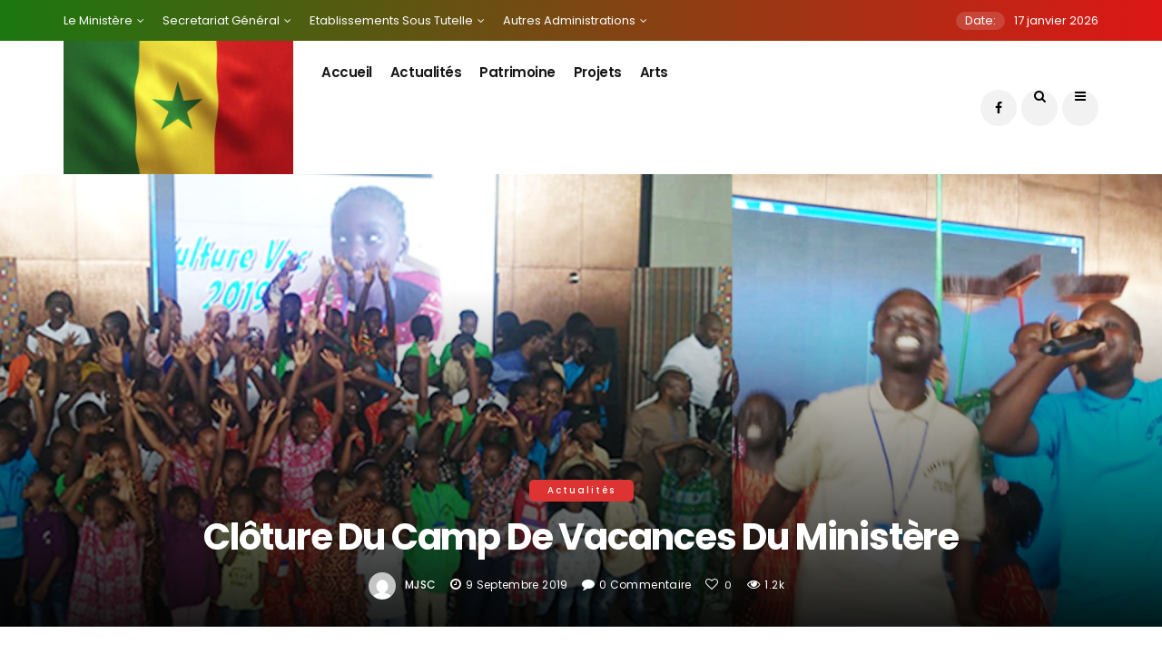

--- FILE ---
content_type: text/html; charset=UTF-8
request_url: https://www.culture.gouv.sn/index.php/2019/09/09/cloture-du-camp-de-vacances-du-ministere/
body_size: 91539
content:
<!DOCTYPE html>
<!--[if IE 9 ]><html class="ie ie9" lang="fr-FR"><![endif]-->
   <html lang="fr-FR">
      <head>
         <meta charset="UTF-8">
         <meta name="viewport" content="width=device-width, initial-scale=1, maximum-scale=1">
                  <title>Clôture du camp de vacances du ministère &#8211; Secrétariat d&#039;Etat à la Culture, aux Industries créatives et au Patrimoine Historique</title>
<link rel='dns-prefetch' href='//fonts.googleapis.com' />
<link rel='dns-prefetch' href='//maxcdn.bootstrapcdn.com' />
<link rel='dns-prefetch' href='//ajax.googleapis.com' />
<link rel='dns-prefetch' href='//s.w.org' />
<link rel="alternate" type="application/rss+xml" title="Secrétariat d&#039;Etat à la Culture, aux Industries créatives et au Patrimoine Historique &raquo; Flux" href="https://www.culture.gouv.sn/index.php/feed/" />
<link rel="alternate" type="application/rss+xml" title="Secrétariat d&#039;Etat à la Culture, aux Industries créatives et au Patrimoine Historique &raquo; Flux des commentaires" href="https://www.culture.gouv.sn/index.php/comments/feed/" />
<link rel="alternate" type="application/rss+xml" title="Secrétariat d&#039;Etat à la Culture, aux Industries créatives et au Patrimoine Historique &raquo; Clôture du camp de vacances du ministère Flux des commentaires" href="https://www.culture.gouv.sn/index.php/2019/09/09/cloture-du-camp-de-vacances-du-ministere/feed/" />
		<script type="text/javascript">
			window._wpemojiSettings = {"baseUrl":"https:\/\/s.w.org\/images\/core\/emoji\/13.0.1\/72x72\/","ext":".png","svgUrl":"https:\/\/s.w.org\/images\/core\/emoji\/13.0.1\/svg\/","svgExt":".svg","source":{"concatemoji":"https:\/\/www.culture.gouv.sn\/wp-includes\/js\/wp-emoji-release.min.js?ver=5.6.16"}};
			!function(e,a,t){var n,r,o,i=a.createElement("canvas"),p=i.getContext&&i.getContext("2d");function s(e,t){var a=String.fromCharCode;p.clearRect(0,0,i.width,i.height),p.fillText(a.apply(this,e),0,0);e=i.toDataURL();return p.clearRect(0,0,i.width,i.height),p.fillText(a.apply(this,t),0,0),e===i.toDataURL()}function c(e){var t=a.createElement("script");t.src=e,t.defer=t.type="text/javascript",a.getElementsByTagName("head")[0].appendChild(t)}for(o=Array("flag","emoji"),t.supports={everything:!0,everythingExceptFlag:!0},r=0;r<o.length;r++)t.supports[o[r]]=function(e){if(!p||!p.fillText)return!1;switch(p.textBaseline="top",p.font="600 32px Arial",e){case"flag":return s([127987,65039,8205,9895,65039],[127987,65039,8203,9895,65039])?!1:!s([55356,56826,55356,56819],[55356,56826,8203,55356,56819])&&!s([55356,57332,56128,56423,56128,56418,56128,56421,56128,56430,56128,56423,56128,56447],[55356,57332,8203,56128,56423,8203,56128,56418,8203,56128,56421,8203,56128,56430,8203,56128,56423,8203,56128,56447]);case"emoji":return!s([55357,56424,8205,55356,57212],[55357,56424,8203,55356,57212])}return!1}(o[r]),t.supports.everything=t.supports.everything&&t.supports[o[r]],"flag"!==o[r]&&(t.supports.everythingExceptFlag=t.supports.everythingExceptFlag&&t.supports[o[r]]);t.supports.everythingExceptFlag=t.supports.everythingExceptFlag&&!t.supports.flag,t.DOMReady=!1,t.readyCallback=function(){t.DOMReady=!0},t.supports.everything||(n=function(){t.readyCallback()},a.addEventListener?(a.addEventListener("DOMContentLoaded",n,!1),e.addEventListener("load",n,!1)):(e.attachEvent("onload",n),a.attachEvent("onreadystatechange",function(){"complete"===a.readyState&&t.readyCallback()})),(n=t.source||{}).concatemoji?c(n.concatemoji):n.wpemoji&&n.twemoji&&(c(n.twemoji),c(n.wpemoji)))}(window,document,window._wpemojiSettings);
		</script>
		<style type="text/css">
img.wp-smiley,
img.emoji {
	display: inline !important;
	border: none !important;
	box-shadow: none !important;
	height: 1em !important;
	width: 1em !important;
	margin: 0 .07em !important;
	vertical-align: -0.1em !important;
	background: none !important;
	padding: 0 !important;
}
</style>
	<link rel='stylesheet' id='mec-select2-style-css'  href='https://www.culture.gouv.sn/wp-content/plugins/modern-events-calendar-lite/assets/packages/select2/select2.min.css?ver=5.16.2' type='text/css' media='all' />
<link rel='stylesheet' id='mec-font-icons-css'  href='https://www.culture.gouv.sn/wp-content/plugins/modern-events-calendar-lite/assets/css/iconfonts.css?ver=5.6.16' type='text/css' media='all' />
<link rel='stylesheet' id='mec-frontend-style-css'  href='https://www.culture.gouv.sn/wp-content/plugins/modern-events-calendar-lite/assets/css/frontend.min.css?ver=5.16.2' type='text/css' media='all' />
<link rel='stylesheet' id='mec-tooltip-style-css'  href='https://www.culture.gouv.sn/wp-content/plugins/modern-events-calendar-lite/assets/packages/tooltip/tooltip.css?ver=5.6.16' type='text/css' media='all' />
<link rel='stylesheet' id='mec-tooltip-shadow-style-css'  href='https://www.culture.gouv.sn/wp-content/plugins/modern-events-calendar-lite/assets/packages/tooltip/tooltipster-sideTip-shadow.min.css?ver=5.6.16' type='text/css' media='all' />
<link rel='stylesheet' id='mec-featherlight-style-css'  href='https://www.culture.gouv.sn/wp-content/plugins/modern-events-calendar-lite/assets/packages/featherlight/featherlight.css?ver=5.6.16' type='text/css' media='all' />
<link rel='stylesheet' id='mec-google-fonts-css'  href='//fonts.googleapis.com/css?family=Montserrat%3A400%2C700%7CRoboto%3A100%2C300%2C400%2C700&#038;ver=5.6.16' type='text/css' media='all' />
<link rel='stylesheet' id='mec-lity-style-css'  href='https://www.culture.gouv.sn/wp-content/plugins/modern-events-calendar-lite/assets/packages/lity/lity.min.css?ver=5.6.16' type='text/css' media='all' />
<link rel='stylesheet' id='wp-block-library-css'  href='https://www.culture.gouv.sn/wp-includes/css/dist/block-library/style.min.css?ver=5.6.16' type='text/css' media='all' />
<link rel='stylesheet' id='wc-block-style-css'  href='https://www.culture.gouv.sn/wp-content/plugins/woocommerce/packages/woocommerce-blocks/build/style.css?ver=2.5.16' type='text/css' media='all' />
<link rel='stylesheet' id='menu-image-css'  href='https://www.culture.gouv.sn/wp-content/plugins/menu-image/includes/css/menu-image.css?ver=3.0.4' type='text/css' media='all' />
<link rel='stylesheet' id='dashicons-css'  href='https://www.culture.gouv.sn/wp-includes/css/dashicons.min.css?ver=5.6.16' type='text/css' media='all' />
<link rel='stylesheet' id='cff-css'  href='https://www.culture.gouv.sn/wp-content/plugins/custom-facebook-feed/css/cff-style.css?ver=2.14.1' type='text/css' media='all' />
<link rel='stylesheet' id='sb-font-awesome-css'  href='https://maxcdn.bootstrapcdn.com/font-awesome/4.7.0/css/font-awesome.min.css?ver=5.6.16' type='text/css' media='all' />
<link rel='stylesheet' id='jquery-style-css'  href='http://ajax.googleapis.com/ajax/libs/jqueryui/1.10.3/themes/smoothness/jquery-ui.css?ver=5.6.16' type='text/css' media='all' />
<link rel='stylesheet' id='gg_styles-css'  href='https://www.culture.gouv.sn/wp-content/plugins/event-geek/css/gg_event_styles.css?ver=5.6.16' type='text/css' media='all' />
<link rel='stylesheet' id='siteorigin-panels-front-css'  href='https://www.culture.gouv.sn/wp-content/plugins/siteorigin-panels/css/front-flex.min.css?ver=2.11.8' type='text/css' media='all' />
<link rel='stylesheet' id='iw-defaults-css'  href='https://www.culture.gouv.sn/wp-content/plugins/widgets-for-siteorigin/inc/../css/defaults.css?ver=1.4.7' type='text/css' media='all' />
<link rel='stylesheet' id='woocommerce-layout-css'  href='https://www.culture.gouv.sn/wp-content/plugins/woocommerce/assets/css/woocommerce-layout.css?ver=4.1.4' type='text/css' media='all' />
<link rel='stylesheet' id='woocommerce-smallscreen-css'  href='https://www.culture.gouv.sn/wp-content/plugins/woocommerce/assets/css/woocommerce-smallscreen.css?ver=4.1.4' type='text/css' media='only screen and (max-width: 768px)' />
<link rel='stylesheet' id='woocommerce-general-css'  href='https://www.culture.gouv.sn/wp-content/plugins/woocommerce/assets/css/woocommerce.css?ver=4.1.4' type='text/css' media='all' />
<style id='woocommerce-inline-inline-css' type='text/css'>
.woocommerce form .form-row .required { visibility: visible; }
</style>
<link rel='stylesheet' id='wpmm_fontawesome_css-css'  href='https://www.culture.gouv.sn/wp-content/plugins/wp-megamenu/assets/font-awesome-4.7.0/css/font-awesome.min.css?ver=4.7.0' type='text/css' media='all' />
<link rel='stylesheet' id='wpmm_icofont_css-css'  href='https://www.culture.gouv.sn/wp-content/plugins/wp-megamenu/assets/icofont/icofont.min.css?ver=1.0.1' type='text/css' media='all' />
<link rel='stylesheet' id='wpmm_css-css'  href='https://www.culture.gouv.sn/wp-content/plugins/wp-megamenu/assets/css/wpmm.css?ver=1.3.7' type='text/css' media='all' />
<link rel='stylesheet' id='wp_megamenu_generated_css-css'  href='https://www.culture.gouv.sn/wp-content/uploads/wp-megamenu/wp-megamenu.css?ver=1.3.7' type='text/css' media='all' />
<link rel='stylesheet' id='featuresbox_css-css'  href='https://www.culture.gouv.sn/wp-content/plugins/wp-megamenu/addons/wpmm-featuresbox/wpmm-featuresbox.css?ver=1' type='text/css' media='all' />
<link rel='stylesheet' id='postgrid_css-css'  href='https://www.culture.gouv.sn/wp-content/plugins/wp-megamenu/addons/wpmm-gridpost/wpmm-gridpost.css?ver=1' type='text/css' media='all' />
<link rel='stylesheet' id='openwp-css'  href='https://www.culture.gouv.sn/wp-content/plugins/wp-openagenda/assets/css/openwp.css?ver=5.6.16' type='text/css' media='all' />
<link rel='stylesheet' id='jquery-ui-dp-css'  href='https://www.culture.gouv.sn/wp-content/plugins/wp-openagenda/pro/assets/css/jquery-ui.min.css?ver=5.6.16' type='text/css' media='all' />
<link rel='stylesheet' id='slickcss-css'  href='https://www.culture.gouv.sn/wp-content/plugins/wp-openagenda/pro/assets/slick/slick.css?ver=5.6.16' type='text/css' media='all' />
<link rel='stylesheet' id='slickthemecss-css'  href='https://www.culture.gouv.sn/wp-content/plugins/wp-openagenda/pro/assets/slick/slick-theme.css?ver=5.6.16' type='text/css' media='all' />
<link rel='stylesheet' id='openwp-pro-css'  href='https://www.culture.gouv.sn/wp-content/plugins/wp-openagenda/pro/assets/css/openwp-pro.css?ver=5.6.16' type='text/css' media='all' />
<link rel='stylesheet' id='wpos-slick-style-css'  href='https://www.culture.gouv.sn/wp-content/plugins/wp-slick-slider-and-image-carousel/assets/css/slick.css?ver=2.0' type='text/css' media='all' />
<link rel='stylesheet' id='wpsisac-public-style-css'  href='https://www.culture.gouv.sn/wp-content/plugins/wp-slick-slider-and-image-carousel/assets/css/slick-slider-style.css?ver=2.0' type='text/css' media='all' />
<link rel='stylesheet' id='disto_fonts_url-css'  href='//fonts.googleapis.com/css?family=Poppins%3A%2C400%7CPoppins%3A%2C400%7CPoppins%3A%2C400%2C%2C400&#038;subset=latin%2Clatin-ext%2Ccyrillic%2Ccyrillic-ext%2Cgreek%2Cgreek-ext%2Cvietnamese&#038;ver=1.6' type='text/css' media='all' />
<link rel='stylesheet' id='bootstrap-css'  href='https://www.culture.gouv.sn/wp-content/themes/disto/css/bootstrap.css?ver=1.6' type='text/css' media='all' />
<link rel='stylesheet' id='disto_style-css'  href='https://www.culture.gouv.sn/wp-content/themes/disto/style.css?ver=1.6' type='text/css' media='all' />
<link rel='stylesheet' id='disto_responsive-css'  href='https://www.culture.gouv.sn/wp-content/themes/disto/css/responsive.css?ver=1.6' type='text/css' media='all' />
<style id='disto_responsive-inline-css' type='text/css'>


.header_top_bar_wrapper {
    background: #1b770f !important;
    background-image: -webkit-linear-gradient(to right, #1b770f, #dd1616) !important;
    background-image: -moz-linear-gradient(to right, #1b770f, #dd1616) !important;
    background-image: -o-linear-gradient(to right, #1b770f, #dd1616) !important;
    background-image: linear-gradient(to right, #1b770f, #dd1616) !important;
}


.menu_wrapper,
.header-wraper.jl_large_menu_logo .menu_wrapper,
.header_magazine_video .header_main_wrapper,
.header_magazine_box_menu #mainmenu,
.box_layout_enable_front .header_magazine_box_menu .menu_wrapper_box_style,
.two_header_top_style .menu_wrapper,
.header_magazine_full_screen .menu_wrapper, .header_magazine_full_screen.dark_header_menu .menu_wrapper, .header_magazine_full_screen .menu_wrapper,
.headcus5_custom.header_layout_style5_custom .header_main_wrapper,
.header_layout_style5_custom .menu_wrapper{
background:#ffffff !important;
background-color: #ffffff !important;
background-image: -webkit-linear-gradient(to right, #ffffff, #ffffff) !important;
background-image: -moz-linear-gradient(to right, #ffffff, #ffffff) !important;
background-image: -o-linear-gradient(to right, #ffffff, #ffffff) !important;
background-image: linear-gradient(to right, #ffffff, #ffffff) !important;
border-top: 0px !important; border-bottom: 0px solid #f0f0f0 !important;}
.header_layout_style5_custom{border-top: 0px solid #eaeaea !important; border-bottom: 0px solid #eaeaea !important; background: #fff !important;}


.header_top_bar_wrapper .navigation_wrapper #jl_top_menu li a, .meta-category-small a, .item_slide_caption .post-meta.meta-main-img, .post-meta.meta-main-img, .post-meta-bot-in, .post-meta span, .single-post-meta-wrapper span, .comment time, .post_large_footer_meta, .blog_large_post_style .large_post_content .jelly_read_more_wrapper a, .love_post_view_header a, .header_date_display, .jl_continue_reading, .menu_post_feature .builder_cat_title_list_style li, .builder_cat_title_list_style li, .main_new_ticker_wrapper .post-date, .main_new_ticker_wrapper .news_ticker_title_style, .jl_rating_front .jl_rating_value, .pop_post_right_slider .headding_pop_post, .jl_main_right_number .jl_number_list, .jl_grid_more .jl_slider_readding, .page_builder_listpost.jelly_homepage_builder .jl_list_more a, .jl_s_slide_text_wrapper .banner-container .jl_ssider_more, .jl_post_meta .jl_author_img_w a, .jl_post_meta .post-date, .jl_large_builder.jelly_homepage_builder .jl_large_more, .feature-image-link.image_post .jl_small_list_num, .social-count-plus .count, .social-count-plus .label, .jl_instagram .instagram-pics + .clear a, .single-post-meta-wrapper .jm-post-like, #commentform #submit, .wpcf7-form-control.wpcf7-submit, .comment-reply-link, .comment-edit-link, .single_post_share_icons, .single_post_tag_layout li a{font-family: Poppins !important;}
#mainmenu > li > a, #content_nav .menu_moble_slide > li a, .header_layout_style3_custom .navigation_wrapper > ul > li > a, .header_magazine_full_screen .navigation_wrapper .jl_main_menu > li > a{font-family: Poppins !important;  font-size:15px !important; font-weight:600 !important; text-transform: capitalize !important; letter-spacing:  !important;}
#menu-footer-menu li a, .footer-bottom .footer-left-copyright, .navigation_wrapper #mainmenu.jl_main_menu > li li > a{font-family: Poppins !important;}

.content_single_page p, .single_section_content .post_content, .single_section_content .post_content p{font-size: 15px;}
body, p, .date_post_large_display, #search_block_top #search_query_top, .tagcloud a, .format-quote a p.quote_source, .blog_large_post_style .large_post_content .jelly_read_more_wrapper a, .blog_grid_post_style .jelly_read_more_wrapper a, .blog_list_post_style .jelly_read_more_wrapper a, .pagination-more div a,
.meta-category-small-builder a, .full-slider-wrapper .banner-carousel-item .banner-container .more_btn a, .single-item-slider .banner-carousel-item .banner-container .more_btn a{font-family:Poppins !important; font-weight: 400 !important;}
.single_section_content .post_content blockquote p{font-size: 23px !important;}
.wp-caption p.wp-caption-text{font-size: 14px !important;}
h1, h2, h3, h4, h5, h6, h1 a, h2 a, h3 a, h4 a, h5 a, h6 a, .postnav #prepost, .postnav  #nextpost, .bbp-forum-title, .single_post_arrow_content #prepost, .single_post_arrow_content #nextpost{font-weight: 700 !important; text-transform:capitalize !important; }
.footer_carousel .meta-comment, .item_slide_caption h1 a,  .tickerfloat, .box-1 .inside h3, .detailholder.medium h3, .feature-post-list .feature-post-title, .widget-title h2, .image-post-title, .grid.caption_header h3, ul.tabs li a, h1, h2, h3, h4, h5, h6, .carousel_title, .postnav a, .format-aside a p.aside_title, .date_post_large_display, .social-count-plus span,
.sf-top-menu li a, .large_continue_reading span, .single_post_arrow_content #prepost, .single_post_arrow_content #nextpost, .cfs_from_wrapper .cfs_form_title, .comment-meta .comment-author-name, .jl_recent_post_number > li .jl_list_bg_num, .jl_recent_post_number .meta-category-small-text a, .jl_hsubt, .single_post_entry_content .post_subtitle_text, blockquote p{font-family:Poppins !important;}   


.enable_footer_columns_dark, .enable_footer_copyright_dark{background: #4fa533 !important;}
.enable_footer_copyright_dark{border-top: 1px solid rgba(0,0,0,.1) !important;}
.enable_footer_columns_dark .widget_categories ul li, .widget_nav_menu ul li, .widget_pages ul li, .widget_categories ul li{border-bottom: 1px solid rgba(0,0,0,.1) !important;}

.enable_footer_columns_dark .widget .widget-title h2, .enable_footer_columns_dark .widget p, .footer-columns .auto_image_with_date .post-date, .enable_footer_columns_dark a, .footer-bottom .footer-left-copyright, .enable_footer_copyright_dark .footer-menu-bottom ul li a{color: #000000 !important;}
.social-icons-list-widget li a{color: #fff !important;}

.navigation_wrapper #mainmenu.jl_main_menu > li li > a{ font-size:14px !important; font-weight:400 !important; letter-spacing:  !important; text-transform: capitalize !important;}
.cat-item-2 span{background: #dd3333 !important;}.cat-item-3 span{background: #1e73be !important;}.cat-item-87 span{background: #4b4c11 !important;}.cat-item-82 span{background: #348de5 !important;}.cat-item-91 span{background: #f25c84 !important;}.cat-item-97 span{background: #ef9104 !important;}.cat-item-84 span{background:  !important;}.cat-item-83 span{background:  !important;}.cat-item-120 span{background: #00b202 !important;}.cat-item-9 span{background: #05350b !important;}.cat-item-1 span{background:  !important;}
</style>
<link rel='stylesheet' id='__EPYT__style-css'  href='https://www.culture.gouv.sn/wp-content/plugins/youtube-embed-plus/styles/ytprefs.min.css?ver=13.3.1' type='text/css' media='all' />
<style id='__EPYT__style-inline-css' type='text/css'>

                .epyt-gallery-thumb {
                        width: 33.333%;
                }
                
</style>
<link rel='stylesheet' id='poppins-css'  href='//fonts.googleapis.com/css?family=Poppins%3A100%2C100italic%2C200%2C200italic%2C300%2C300italic%2Cregular%2Citalic%2C500%2C500italic%2C600%2C600italic%2C700%2C700italic%2C800%2C800italic%2C900%2C900italic&#038;ver=1.3.7' type='text/css' media='all' />
<link rel='stylesheet' id='oswald-css'  href='//fonts.googleapis.com/css?family=Oswald%3A200%2C300%2Cregular%2C500%2C600%2C700&#038;ver=1.3.7' type='text/css' media='all' />
<script type='text/javascript' src='https://www.culture.gouv.sn/wp-includes/js/jquery/jquery.min.js?ver=3.5.1' id='jquery-core-js'></script>
<script type='text/javascript' src='https://www.culture.gouv.sn/wp-includes/js/jquery/jquery-migrate.min.js?ver=3.3.2' id='jquery-migrate-js'></script>
<script type='text/javascript' src='https://www.culture.gouv.sn/wp-includes/js/jquery/ui/core.min.js?ver=1.12.1' id='jquery-ui-core-js'></script>
<script type='text/javascript' src='https://www.culture.gouv.sn/wp-includes/js/jquery/ui/datepicker.min.js?ver=1.12.1' id='jquery-ui-datepicker-js'></script>
<script type='text/javascript' id='jquery-ui-datepicker-js-after'>
jQuery(document).ready(function(jQuery){jQuery.datepicker.setDefaults({"closeText":"Fermer","currentText":"Aujourd\u2019hui","monthNames":["janvier","f\u00e9vrier","mars","avril","mai","juin","juillet","ao\u00fbt","septembre","octobre","novembre","d\u00e9cembre"],"monthNamesShort":["Jan","F\u00e9v","Mar","Avr","Mai","Juin","Juil","Ao\u00fbt","Sep","Oct","Nov","D\u00e9c"],"nextText":"Suivant","prevText":"Pr\u00e9c\u00e9dent","dayNames":["dimanche","lundi","mardi","mercredi","jeudi","vendredi","samedi"],"dayNamesShort":["dim","lun","mar","mer","jeu","ven","sam"],"dayNamesMin":["D","L","M","M","J","V","S"],"dateFormat":"d MM yy","firstDay":1,"isRTL":false});});
</script>
<script type='text/javascript' id='mec-frontend-script-js-extra'>
/* <![CDATA[ */
var mecdata = {"day":"jour","days":"jours","hour":"heure","hours":"heures","minute":"minute","minutes":"minutes","second":"seconde","seconds":"secondes","elementor_edit_mode":"no","recapcha_key":"","ajax_url":"https:\/\/www.culture.gouv.sn\/wp-admin\/admin-ajax.php","fes_nonce":"59d590c086","current_year":"2026","current_month":"01","datepicker_format":"yy-mm-dd"};
/* ]]> */
</script>
<script type='text/javascript' src='https://www.culture.gouv.sn/wp-content/plugins/modern-events-calendar-lite/assets/js/frontend.js?ver=5.16.2' id='mec-frontend-script-js'></script>
<script type='text/javascript' src='https://www.culture.gouv.sn/wp-content/plugins/modern-events-calendar-lite/assets/js/events.js?ver=5.16.2' id='mec-events-script-js'></script>
<script type='text/javascript' src='https://www.culture.gouv.sn/wp-content/plugins/event-geek/js/jquery.mousewheel.js?ver=5.6.16' id='gg_mousewheel-js'></script>
<script type='text/javascript' id='gg_script-js-extra'>
/* <![CDATA[ */
var languageoptions = {"closeText":"Fermer","currentText":"Aujourd'hui","monthNames":["janvier","f\u00e9vrier","mars","avril","mai","juin","juillet","ao\u00fbt","septembre","octobre","novembre","d\u00e9cembre"],"monthNamesShort":["Jan","F\u00e9v","Mar","Avr","Mai","Juin","Juil","Ao\u00fbt","Sep","Oct","Nov","D\u00e9c"],"dayNames":["dimanche","lundi","mardi","mercredi","jeudi","vendredi","samedi"],"dayNamesShort":["dim","lun","mar","mer","jeu","ven","sam"],"dayNamesMin":["D","L","M","M","J","V","S"],"dateFormat":"d MM yy","firstDay":"1","isRTL":null};
var gg_event_site_vars = {"home_url":"https:\/\/www.culture.gouv.sn","plugin_directory":"https:\/\/www.culture.gouv.sn\/wp-content\/plugins","admin_url":"https:\/\/www.culture.gouv.sn\/wp-admin\/","plugin_version":"2.5.2","lightbox_tansparency":"0.5"};
/* ]]> */
</script>
<script type='text/javascript' src='https://www.culture.gouv.sn/wp-content/plugins/event-geek/js/gg_script.js?ver=5.6.16' id='gg_script-js'></script>
<script type='text/javascript' src='https://www.culture.gouv.sn/wp-content/plugins/wp-megamenu/addons/wpmm-featuresbox/wpmm-featuresbox.js?ver=1' id='featuresbox-style-js'></script>
<script type='text/javascript' id='postgrid-style-js-extra'>
/* <![CDATA[ */
var postgrid_ajax_load = {"ajax_url":"https:\/\/www.culture.gouv.sn\/wp-admin\/admin-ajax.php","redirecturl":"https:\/\/www.culture.gouv.sn\/"};
/* ]]> */
</script>
<script type='text/javascript' src='https://www.culture.gouv.sn/wp-content/plugins/wp-megamenu/addons/wpmm-gridpost/wpmm-gridpost.js?ver=1' id='postgrid-style-js'></script>
<script type='text/javascript' id='__ytprefs__-js-extra'>
/* <![CDATA[ */
var _EPYT_ = {"ajaxurl":"https:\/\/www.culture.gouv.sn\/wp-admin\/admin-ajax.php","security":"187c553462","gallery_scrolloffset":"20","eppathtoscripts":"https:\/\/www.culture.gouv.sn\/wp-content\/plugins\/youtube-embed-plus\/scripts\/","eppath":"https:\/\/www.culture.gouv.sn\/wp-content\/plugins\/youtube-embed-plus\/","epresponsiveselector":"[\"iframe.__youtube_prefs_widget__\"]","epdovol":"1","version":"13.3.1","evselector":"iframe.__youtube_prefs__[src], iframe[src*=\"youtube.com\/embed\/\"], iframe[src*=\"youtube-nocookie.com\/embed\/\"]","ajax_compat":"","ytapi_load":"light","pause_others":"","stopMobileBuffer":"1","vi_active":"","vi_js_posttypes":[]};
/* ]]> */
</script>
<script type='text/javascript' src='https://www.culture.gouv.sn/wp-content/plugins/youtube-embed-plus/scripts/ytprefs.min.js?ver=13.3.1' id='__ytprefs__-js'></script>
<link rel="https://api.w.org/" href="https://www.culture.gouv.sn/index.php/wp-json/" /><link rel="alternate" type="application/json" href="https://www.culture.gouv.sn/index.php/wp-json/wp/v2/posts/6339" /><link rel="EditURI" type="application/rsd+xml" title="RSD" href="https://www.culture.gouv.sn/xmlrpc.php?rsd" />
<link rel="wlwmanifest" type="application/wlwmanifest+xml" href="https://www.culture.gouv.sn/wp-includes/wlwmanifest.xml" /> 
<meta name="generator" content="WordPress 5.6.16" />
<meta name="generator" content="WooCommerce 4.1.4" />
<link rel="canonical" href="https://www.culture.gouv.sn/index.php/2019/09/09/cloture-du-camp-de-vacances-du-ministere/" />
<link rel='shortlink' href='https://www.culture.gouv.sn/?p=6339' />
<link rel="alternate" type="application/json+oembed" href="https://www.culture.gouv.sn/index.php/wp-json/oembed/1.0/embed?url=https%3A%2F%2Fwww.culture.gouv.sn%2Findex.php%2F2019%2F09%2F09%2Fcloture-du-camp-de-vacances-du-ministere%2F" />
<link rel="alternate" type="text/xml+oembed" href="https://www.culture.gouv.sn/index.php/wp-json/oembed/1.0/embed?url=https%3A%2F%2Fwww.culture.gouv.sn%2Findex.php%2F2019%2F09%2F09%2Fcloture-du-camp-de-vacances-du-ministere%2F&#038;format=xml" />
<meta name="twitter:card" value="summary" /><meta name="twitter:url" value="https://www.culture.gouv.sn/index.php/2019/09/09/cloture-du-camp-de-vacances-du-ministere/" /><meta name="twitter:title" value="Clôture du camp de vacances du ministère" /><meta name="twitter:image" value="https://www.culture.gouv.sn/wp-content/uploads/2019/09/SLIDER-1.png" /><meta property="og:url" content="https://www.culture.gouv.sn/index.php/2019/09/09/cloture-du-camp-de-vacances-du-ministere/"/><meta property="og:title" content="Clôture du camp de vacances du ministère"/><meta property="og:type" content="article"/><meta property="og:image" content="https://www.culture.gouv.sn/wp-content/uploads/2019/09/SLIDER-1.png" />	<style type="text/css">
    
	.gg_widget_calendar .gg_has_event a,
	#gg_fullsize_calendar .gg_has_event a{
		background:#ffffff;
		color:#000000;
	}
	
	#gg_event_window{
		background:#eee;
		border:1px solid ;
			}

		
	.gg_event_info{
		border:1px solid ;		
		
	
			
		width:25%;
			

		
	}
	
			
	    </style>
        <script type="text/javascript">
            (function () {
                window.lsow_fs = {can_use_premium_code: false};
            })();
        </script>
        		<script>
		
			var newurl 	= 'https://www.culture.gouv.sn/wp-admin/admin-ajax.php';
			
			var get_val = '';
			
		</script>
		
		<style type="text/css">.wp-megamenu-wrap > ul.wp-megamenu > li.wpmm_mega_menu > .wpmm-strees-row-container 
                        > ul.wp-megamenu-sub-menu { width: 100% !important;}.wp-megamenu > li.wp-megamenu-item-4922.wpmm-item-fixed-width  > ul.wp-megamenu-sub-menu { width: 100% !important;}.wpmm-nav-wrap ul.wp-megamenu>li ul.wp-megamenu-sub-menu #wp-megamenu-item-4922>a { }.wpmm-nav-wrap .wp-megamenu>li>ul.wp-megamenu-sub-menu li#wp-megamenu-item-4922>a { }li#wp-megamenu-item-4922> ul ul ul> li { width: 100%; display: inline-block;} li#wp-megamenu-item-4922 a { }#wp-megamenu-item-4922> .wp-megamenu-sub-menu { }.wp-megamenu-wrap > ul.wp-megamenu > li.wpmm_mega_menu > .wpmm-strees-row-container 
                        > ul.wp-megamenu-sub-menu { width: 100% !important;}.wp-megamenu > li.wp-megamenu-item-4967.wpmm-item-fixed-width  > ul.wp-megamenu-sub-menu { width: 100% !important;}.wpmm-nav-wrap ul.wp-megamenu>li ul.wp-megamenu-sub-menu #wp-megamenu-item-4967>a { }.wpmm-nav-wrap .wp-megamenu>li>ul.wp-megamenu-sub-menu li#wp-megamenu-item-4967>a { }li#wp-megamenu-item-4967> ul ul ul> li { width: 100%; display: inline-block;} li#wp-megamenu-item-4967 a { }#wp-megamenu-item-4967> .wp-megamenu-sub-menu { }.wp-megamenu-wrap > ul.wp-megamenu > li.wpmm_mega_menu > .wpmm-strees-row-container 
                        > ul.wp-megamenu-sub-menu { width: 100% !important;}.wp-megamenu > li.wp-megamenu-item-5278.wpmm-item-fixed-width  > ul.wp-megamenu-sub-menu { width: 100% !important;}.wpmm-nav-wrap ul.wp-megamenu>li ul.wp-megamenu-sub-menu #wp-megamenu-item-5278>a { }.wpmm-nav-wrap .wp-megamenu>li>ul.wp-megamenu-sub-menu li#wp-megamenu-item-5278>a { }li#wp-megamenu-item-5278> ul ul ul> li { width: 100%; display: inline-block;} li#wp-megamenu-item-5278 a { }#wp-megamenu-item-5278> .wp-megamenu-sub-menu { }.wp-megamenu-wrap > ul.wp-megamenu > li.wpmm_mega_menu > .wpmm-strees-row-container 
                        > ul.wp-megamenu-sub-menu { width: 100% !important;}.wp-megamenu > li.wp-megamenu-item-8961.wpmm-item-fixed-width  > ul.wp-megamenu-sub-menu { width: 100% !important;}.wpmm-nav-wrap ul.wp-megamenu>li ul.wp-megamenu-sub-menu #wp-megamenu-item-8961>a { }.wpmm-nav-wrap .wp-megamenu>li>ul.wp-megamenu-sub-menu li#wp-megamenu-item-8961>a { }li#wp-megamenu-item-8961> ul ul ul> li { width: 100%; display: inline-block;} li#wp-megamenu-item-8961 a { }#wp-megamenu-item-8961> .wp-megamenu-sub-menu { }.wp-megamenu-wrap > ul.wp-megamenu > li.wpmm_mega_menu > .wpmm-strees-row-container 
                        > ul.wp-megamenu-sub-menu { width: 100% !important;}.wp-megamenu > li.wp-megamenu-item-8972.wpmm-item-fixed-width  > ul.wp-megamenu-sub-menu { width: 100% !important;}.wpmm-nav-wrap ul.wp-megamenu>li ul.wp-megamenu-sub-menu #wp-megamenu-item-8972>a { }.wpmm-nav-wrap .wp-megamenu>li>ul.wp-megamenu-sub-menu li#wp-megamenu-item-8972>a { }li#wp-megamenu-item-8972> ul ul ul> li { width: 100%; display: inline-block;} li#wp-megamenu-item-8972 a { }#wp-megamenu-item-8972> .wp-megamenu-sub-menu { }.wp-megamenu-wrap > ul.wp-megamenu > li.wpmm_mega_menu > .wpmm-strees-row-container 
                        > ul.wp-megamenu-sub-menu { width: 100% !important;}.wp-megamenu > li.wp-megamenu-item-4969.wpmm-item-fixed-width  > ul.wp-megamenu-sub-menu { width: 100% !important;}.wpmm-nav-wrap ul.wp-megamenu>li ul.wp-megamenu-sub-menu #wp-megamenu-item-4969>a { }.wpmm-nav-wrap .wp-megamenu>li>ul.wp-megamenu-sub-menu li#wp-megamenu-item-4969>a { }li#wp-megamenu-item-4969> ul ul ul> li { width: 100%; display: inline-block;} li#wp-megamenu-item-4969 a { }#wp-megamenu-item-4969> .wp-megamenu-sub-menu { }.wp-megamenu-wrap > ul.wp-megamenu > li.wpmm_mega_menu > .wpmm-strees-row-container 
                        > ul.wp-megamenu-sub-menu { width: 100% !important;}.wp-megamenu > li.wp-megamenu-item-5180.wpmm-item-fixed-width  > ul.wp-megamenu-sub-menu { width: 100% !important;}.wpmm-nav-wrap ul.wp-megamenu>li ul.wp-megamenu-sub-menu #wp-megamenu-item-5180>a { }.wpmm-nav-wrap .wp-megamenu>li>ul.wp-megamenu-sub-menu li#wp-megamenu-item-5180>a { }li#wp-megamenu-item-5180> ul ul ul> li { width: 100%; display: inline-block;} li#wp-megamenu-item-5180 a { }#wp-megamenu-item-5180> .wp-megamenu-sub-menu { }.wp-megamenu-wrap > ul.wp-megamenu > li.wpmm_mega_menu > .wpmm-strees-row-container 
                        > ul.wp-megamenu-sub-menu { width: 100% !important;}.wp-megamenu > li.wp-megamenu-item-6991.wpmm-item-fixed-width  > ul.wp-megamenu-sub-menu { width: 100% !important;}.wpmm-nav-wrap ul.wp-megamenu>li ul.wp-megamenu-sub-menu #wp-megamenu-item-6991>a { }.wpmm-nav-wrap .wp-megamenu>li>ul.wp-megamenu-sub-menu li#wp-megamenu-item-6991>a { }li#wp-megamenu-item-6991> ul ul ul> li { width: 100%; display: inline-block;} li#wp-megamenu-item-6991 a { }#wp-megamenu-item-6991> .wp-megamenu-sub-menu { }.wp-megamenu-wrap > ul.wp-megamenu > li.wpmm_mega_menu > .wpmm-strees-row-container 
                        > ul.wp-megamenu-sub-menu { width: 100% !important;}.wp-megamenu > li.wp-megamenu-item-5670.wpmm-item-fixed-width  > ul.wp-megamenu-sub-menu { width: 100% !important;}.wpmm-nav-wrap ul.wp-megamenu>li ul.wp-megamenu-sub-menu #wp-megamenu-item-5670>a { }.wpmm-nav-wrap .wp-megamenu>li>ul.wp-megamenu-sub-menu li#wp-megamenu-item-5670>a { }li#wp-megamenu-item-5670> ul ul ul> li { width: 100%; display: inline-block;} li#wp-megamenu-item-5670 a { }#wp-megamenu-item-5670> .wp-megamenu-sub-menu { }.wp-megamenu-wrap > ul.wp-megamenu > li.wpmm_mega_menu > .wpmm-strees-row-container 
                        > ul.wp-megamenu-sub-menu { width: 100% !important;}.wp-megamenu > li.wp-megamenu-item-10746.wpmm-item-fixed-width  > ul.wp-megamenu-sub-menu { width: 100% !important;}.wpmm-nav-wrap ul.wp-megamenu>li ul.wp-megamenu-sub-menu #wp-megamenu-item-10746>a { }.wpmm-nav-wrap .wp-megamenu>li>ul.wp-megamenu-sub-menu li#wp-megamenu-item-10746>a { }li#wp-megamenu-item-10746> ul ul ul> li { width: 100%; display: inline-block;} li#wp-megamenu-item-10746 a { }#wp-megamenu-item-10746> .wp-megamenu-sub-menu { }</style><style type="text/css"></style><!-- <meta name="NextGEN" version="3.5.0" /> -->
	<noscript><style>.woocommerce-product-gallery{ opacity: 1 !important; }</style></noscript>
	                <style type="text/css" media="all"
                       id="siteorigin-panels-layouts-head">/* Layout 6339 */ #pgc-6339-0-0 { width:100%;width:calc(100% - ( 0 * 30px ) ) } #pl-6339 .so-panel { margin-bottom:30px } #pl-6339 .so-panel:last-child { margin-bottom:0px } @media (max-width:780px){ #pg-6339-0.panel-no-style, #pg-6339-0.panel-has-style > .panel-row-style { -webkit-flex-direction:column;-ms-flex-direction:column;flex-direction:column } #pg-6339-0 > .panel-grid-cell , #pg-6339-0 > .panel-row-style > .panel-grid-cell { width:100%;margin-right:0 } #pg-6339-0 { margin-bottom:px } #pl-6339 .panel-grid-cell { padding:0 } #pl-6339 .panel-grid .panel-grid-cell-empty { display:none } #pl-6339 .panel-grid .panel-grid-cell-mobile-last { margin-bottom:0px }  } </style><link rel="icon" href="https://www.culture.gouv.sn/wp-content/uploads/2020/03/cropped-index-32x32.png" sizes="32x32" />
<link rel="icon" href="https://www.culture.gouv.sn/wp-content/uploads/2020/03/cropped-index-192x192.png" sizes="192x192" />
<link rel="apple-touch-icon" href="https://www.culture.gouv.sn/wp-content/uploads/2020/03/cropped-index-180x180.png" />
<meta name="msapplication-TileImage" content="https://www.culture.gouv.sn/wp-content/uploads/2020/03/cropped-index-270x270.png" />
         <!-- end head -->
      <link rel='stylesheet' id='phoen-owl-css-css'  href='https://www.culture.gouv.sn/wp-content/plugins/awesome-widgets-for-siteorigin-page-builder//assests/css/phoe_owl_carousel.css?ver=5.6.16' type='text/css' media='all' />
<link rel='stylesheet' id='phoen-ticket-style-bootstrapk-css'  href='https://www.culture.gouv.sn/wp-content/plugins/support-ticket-system-by-phoeniixx/assets/css/bootstrap-iso.css?ver=5.6.16' type='text/css' media='all' />
<link rel='stylesheet' id='style-ticket-system-summernote-css'  href='https://www.culture.gouv.sn/wp-content/plugins/support-ticket-system-by-phoeniixx/assets/css/summernote.css?ver=5.6.16' type='text/css' media='all' />
</head>
      <body class="post-template-default single single-post postid-6339 single-format-standard theme-disto siteorigin-panels siteorigin-panels-before-js woocommerce-no-js wp-megamenu mobile_nav_class" itemscope="itemscope" itemtype="http://schema.org/WebPage">
         <div class="options_layout_wrapper jl_radius  jl_none_box_styles jl_border_radiuss">
         <div class="options_layout_container full_layout_enable_front">
         <!-- Start header -->
<header class="header-wraper jl_header_magazine_style two_header_top_style header_layout_style3_custom jl_cusdate_head">
    <div class="header_top_bar_wrapper ">
        <div class="container">
            <div class="row">
                <div class="col-md-12">
                    <div class="menu-primary-container navigation_wrapper">
                        <ul id="jl_top_menu" class="jl_main_menu"><li class="menu-item menu-item-type-custom menu-item-object-custom menu-item-has-children menu-item-4967"><a title="						" href="#">Le Ministère<span class="border-menu"></span></a>
<ul class="sub-menu">
	<li class="menu-item menu-item-type-custom menu-item-object-custom menu-item-5276"><a href="#">Le Ministre<span class="border-menu"></span></a></li>
	<li class="menu-item menu-item-type-custom menu-item-object-custom menu-item-has-children menu-item-5277"><a href="#">Cabinet<span class="border-menu"></span></a>
	<ul class="sub-menu">
		<li class="menu-item menu-item-type-custom menu-item-object-custom menu-item-5284"><a href="#">Inspection interne<span class="border-menu"></span></a></li>
		<li class="menu-item menu-item-type-custom menu-item-object-custom menu-item-5287"><a href="#">Bureau d&rsquo;architecture des monuments historiques<span class="border-menu"></span></a></li>
		<li class="menu-item menu-item-type-custom menu-item-object-custom menu-item-5288"><a href="#">Service des Relations Publiques et de la Documentation<span class="border-menu"></span></a></li>
	</ul>
</li>
	<li class="menu-item menu-item-type-custom menu-item-object-custom menu-item-has-children menu-item-5314"><a href="#">Directions<span class="border-menu"></span></a>
	<ul class="sub-menu">
		<li class="menu-item menu-item-type-post_type menu-item-object-page menu-item-5669"><a href="https://www.culture.gouv.sn/index.php/direction-des-arts/">Direction des Arts<span class="border-menu"></span></a></li>
		<li class="menu-item menu-item-type-custom menu-item-object-custom menu-item-5315"><a href="http://www.culture.gouv.sn/index.php/direction-du-patrimoine-culturel/">Direction du patrimoine culturel<span class="border-menu"></span></a></li>
		<li class="menu-item menu-item-type-custom menu-item-object-custom menu-item-5316"><a href="http://www.culture.gouv.sn/index.php/direction-de-la-cinematographie/">Direction de la cinématographie<span class="border-menu"></span></a></li>
		<li class="menu-item menu-item-type-custom menu-item-object-custom menu-item-5317"><a href="http://www.culture.gouv.sn/index.php/directions-du-livre-et-de-la-lecture/">Direction du livre et de la lecture<span class="border-menu"></span></a></li>
		<li class="menu-item menu-item-type-custom menu-item-object-custom menu-item-5319"><a href="#">Direction de l&rsquo;administration générale et de l&rsquo;équipement<span class="border-menu"></span></a></li>
	</ul>
</li>
</ul>
</li>
<li class="menu-item menu-item-type-custom menu-item-object-custom menu-item-has-children menu-item-5278"><a href="#">Secretariat Général<span class="border-menu"></span></a>
<ul class="sub-menu">
	<li class="menu-item menu-item-type-custom menu-item-object-custom menu-item-5279"><a href="#">Cellule des Etudes et de la Planification<span class="border-menu"></span></a></li>
	<li class="menu-item menu-item-type-custom menu-item-object-custom menu-item-5280"><a href="#">Cellule de passation des marchés<span class="border-menu"></span></a></li>
	<li class="menu-item menu-item-type-custom menu-item-object-custom menu-item-5281"><a href="#">Cellule genre<span class="border-menu"></span></a></li>
	<li class="menu-item menu-item-type-custom menu-item-object-custom menu-item-5282"><a href="#">Cellule juridique<span class="border-menu"></span></a></li>
</ul>
</li>
<li class="menu-item menu-item-type-custom menu-item-object-custom menu-item-has-children menu-item-8961"><a href="#">Etablissements sous tutelle<span class="border-menu"></span></a>
<ul class="sub-menu">
	<li class="menu-item menu-item-type-post_type menu-item-object-page menu-item-8964"><a href="https://www.culture.gouv.sn/index.php/manufacture-senegalaise-des-arts-decoratifs-depuis-1966/">Manufactures Sénégalaises des Arts Décoratifs<span class="border-menu"></span></a></li>
	<li class="menu-item menu-item-type-post_type menu-item-object-page menu-item-10152"><a href="https://www.culture.gouv.sn/index.php/les-nouvelles-editions-africaines/">Nouvelles Editions Africaines du Sénégal<span class="border-menu"></span></a></li>
	<li class="menu-item menu-item-type-post_type menu-item-object-page menu-item-10151"><a href="https://www.culture.gouv.sn/index.php/musee-des-civilisations-noires/">Musée des Civilisations noires<span class="border-menu"></span></a></li>
	<li class="menu-item menu-item-type-post_type menu-item-object-page menu-item-10150"><a href="https://www.culture.gouv.sn/index.php/compagnie-du-theatre-national-daniel-sorano/">Compagnie du Théâtre national Daniel Sorano<span class="border-menu"></span></a></li>
	<li class="menu-item menu-item-type-post_type menu-item-object-page menu-item-10149"><a href="https://www.culture.gouv.sn/index.php/grand-theatre-national-doudou-ndiaye-coumba-rose/">Grand Théâtre national Doudou Ndiaye Coumba Rose<span class="border-menu"></span></a></li>
</ul>
</li>
<li class="menu-item menu-item-type-custom menu-item-object-custom menu-item-has-children menu-item-8972"><a href="#">Autres Administrations<span class="border-menu"></span></a>
<ul class="sub-menu">
	<li class="menu-item menu-item-type-post_type menu-item-object-page menu-item-8974"><a href="https://www.culture.gouv.sn/index.php/le-monument-de-la-renaissance-africaine/">Monument de la renaissance africaine<span class="border-menu"></span></a></li>
	<li class="menu-item menu-item-type-post_type menu-item-object-page menu-item-8977"><a href="https://www.culture.gouv.sn/index.php/place-du-souvenir-africain-2/">Place du souvenir africain<span class="border-menu"></span></a></li>
	<li class="menu-item menu-item-type-post_type menu-item-object-page menu-item-8983"><a href="https://www.culture.gouv.sn/index.php/spectacle-sons-et-lumieres/">Spectacle sons et lumières<span class="border-menu"></span></a></li>
	<li class="menu-item menu-item-type-post_type menu-item-object-page menu-item-8987"><a href="https://www.culture.gouv.sn/index.php/maison-de-la-culture-douta-seck-2/">Maison de la Culture Douta SECK<span class="border-menu"></span></a></li>
	<li class="menu-item menu-item-type-post_type menu-item-object-page menu-item-10176"><a href="https://www.culture.gouv.sn/index.php/festival-national-des-arts-et-cultures-2/">Festival national des Arts et Cultures<span class="border-menu"></span></a></li>
	<li class="menu-item menu-item-type-post_type menu-item-object-page menu-item-10173"><a href="https://www.culture.gouv.sn/index.php/musee-boribana/">Musée Boribana<span class="border-menu"></span></a></li>
	<li class="menu-item menu-item-type-post_type menu-item-object-page menu-item-10180"><a href="https://www.culture.gouv.sn/index.php/biennale-de-lart-africain-contemporain/">Biennale de l’art africain contemporain<span class="border-menu"></span></a></li>
	<li class="menu-item menu-item-type-post_type menu-item-object-page menu-item-10170"><a href="https://www.culture.gouv.sn/index.php/memorial-de-goree/">Mémorial de Gorée<span class="border-menu"></span></a></li>
	<li class="menu-item menu-item-type-post_type menu-item-object-page menu-item-8980"><a href="https://www.culture.gouv.sn/index.php/la-maison-des-esclaves-2/">Maison des Esclaves<span class="border-menu"></span></a></li>
	<li class="menu-item menu-item-type-post_type menu-item-object-page menu-item-10169"><a href="https://www.culture.gouv.sn/index.php/galerie-nationale-dart/">Galerie nationale d’Art<span class="border-menu"></span></a></li>
</ul>
</li>
</ul>                    </div>

                                        <div class="jl_top_bar_right">
                        <span class="jl_current_title">Date:</span>17 janvier 2026                    </div>                    
                    

                </div>
            </div>
        </div>
    </div>

    <!-- Start Main menu -->
    <div class="jl_blank_nav"></div>
    <div id="menu_wrapper" class="menu_wrapper  jl_menu_sticky jl_stick ">        
        <div class="container">
            <div class="row">
                <div class="main_menu col-md-12">
                    <div class="logo_small_wrapper_table">
                        <div class="logo_small_wrapper">
                            <!-- begin logo -->
                            <a class="logo_link" href="https://www.culture.gouv.sn/">
                                                                                                <img src="http://www.culture.gouv.sn/wp-content/uploads/2022/10/flg-sn.jpg" alt="MJSC" />
                                                            </a>
                            <!-- end logo -->
                        </div>
                        </div>

                    <!-- main menu -->
                    <div class="menu-primary-container navigation_wrapper">
                                                <ul id="mainmenu" class="jl_main_menu"><li id="menu-item-4922" class="menu-item menu-item-type-post_type menu-item-object-page menu-item-home"><a title="						" href="https://www.culture.gouv.sn/">Accueil<span class="border-menu"></span></a></li>
<li id="menu-item-4969" class="menu-item menu-item-type-taxonomy menu-item-object-category current-post-ancestor current-menu-parent current-post-parent"><a title="						" href="https://www.culture.gouv.sn/index.php/category/actualites/">Actualités<span class="border-menu"></span></a></li>
<li id="menu-item-5180" class="menu-item menu-item-type-custom menu-item-object-custom"><a href="#">Patrimoine<span class="border-menu"></span></a></li>
<li id="menu-item-6991" class="menu-item menu-item-type-custom menu-item-object-custom"><a href="#">Projets<span class="border-menu"></span></a></li>
<li id="menu-item-5670" class="menu-item menu-item-type-custom menu-item-object-custom"><a href="#">Arts<span class="border-menu"></span></a></li>
</ul>                                            </div>

                    
                    <!-- end main menu -->
                    <div class="search_header_menu">
                        <div class="menu_mobile_icons"><i class="fa fa-bars"></i></div>
                        <div class="search_header_wrapper search_form_menu_personal_click"><i class="fa fa-search"></i></div>                        <div class="menu_mobile_share_wrapper">
                                                        <ul class="social_icon_header_top">
                                                                <li><a class="facebook" href="https://www.facebook.com/MCPHSenegal/about" target="_blank"><i class="fa fa-facebook"></i></a></li>
                                                                                                                                                                                                                                                                                                                                                                                                                                                                                                                                                                                                                            </ul>
                                                    </div>
                    </div>

                </div>
            </div>
        </div>

    </div>

</header>
<!-- end header -->
         <div id="content_nav" class="jl_mobile_nav_wrapper">
            <div id="nav" class="jl_mobile_nav_inner">
               <div class="menu_mobile_icons mobile_close_icons closed_menu"><span class="jl_close_wapper"><span class="jl_close_1"></span><span class="jl_close_2"></span></span></div>
                              <ul id="mobile_menu_slide" class="menu_moble_slide"><li class="menu-item menu-item-type-post_type menu-item-object-page menu-item-home menu-item-4922"><a title="						" href="https://www.culture.gouv.sn/">Accueil<span class="border-menu"></span></a></li>
<li class="menu-item menu-item-type-taxonomy menu-item-object-category current-post-ancestor current-menu-parent current-post-parent menu-item-4969"><a title="						" href="https://www.culture.gouv.sn/index.php/category/actualites/">Actualités<span class="border-menu"></span></a></li>
<li class="menu-item menu-item-type-custom menu-item-object-custom menu-item-5180"><a href="#">Patrimoine<span class="border-menu"></span></a></li>
<li class="menu-item menu-item-type-custom menu-item-object-custom menu-item-6991"><a href="#">Projets<span class="border-menu"></span></a></li>
<li class="menu-item menu-item-type-custom menu-item-object-custom menu-item-5670"><a href="#">Arts<span class="border-menu"></span></a></li>
</ul>                                          </div>
         </div>
         <div class="search_form_menu_personal">
            <div class="menu_mobile_large_close"><span class="jl_close_wapper search_form_menu_personal_click"><span class="jl_close_1"></span><span class="jl_close_2"></span></span></div>
            <form method="get" class="searchform_theme" action="https://www.culture.gouv.sn/">
    <input type="text" placeholder="Search..." value="" name="s" class="search_btn" />
    <button type="submit" class="button"><i class="fa fa-search"></i></button>
</form>         </div>
         <div class="mobile_menu_overlay"></div><!-- begin content -->
<div class="jl_single_style5">
    <div class="single_content_header single_captions_bottom_image_full_width">
                        <div class="image-post-thumb" style="background-image: url('https://www.culture.gouv.sn/wp-content/uploads/2019/09/SLIDER-1.png')"></div>
            </div>
    <div class="single_captions_bottom_image_full_width_wrapper">
        <div class="container">
            <div class="row">
                <div class="col-md-12">
                    <div class="single_post_entry_content">
                        <span class="meta-category-small single_meta_category"><a class="post-category-color-text" itemprop="articleSection" style="background:#dd3333" href="https://www.culture.gouv.sn/index.php/category/actualites/">Actualités</a></span>                        <h1 class="single_post_title_main" itemprop="headline">
                            Clôture du camp de vacances du ministère                        </h1>
                        <span class="single-post-meta-wrapper"><span class="post-author"><span itemprop="author"><img alt='' src='https://secure.gravatar.com/avatar/cc0f0b940557e2eeb10cc64e4182c37a?s=50&#038;d=mm&#038;r=g' srcset='https://secure.gravatar.com/avatar/cc0f0b940557e2eeb10cc64e4182c37a?s=100&#038;d=mm&#038;r=g 2x' class='avatar avatar-50 photo' height='50' width='50' loading='lazy'/><a href="https://www.culture.gouv.sn/index.php/author/admin1326/" title="Articles par MJSC" rel="author">MJSC</a></span></span><span class="post-date updated" datetime="9 septembre 2019" itemprop="datePublished"><i class="fa fa-clock-o"></i>9 septembre 2019</span><span class="meta-comment"><i class="fa fa-comment"></i><a href="https://www.culture.gouv.sn/index.php/2019/09/09/cloture-du-camp-de-vacances-du-ministere/#respond">0 Commentaire</a></span><a href="#" class="jm-post-like" data-post_id="6339" title="Like"><i class="fa fa-heart-o"></i>0</a><span class="view_options"><i class="fa fa-eye"></i>1.2k</span></span>                    </div>
                </div>
            </div>
        </div>
    </div>
</div><section id="content_main" class="clearfix jl_spost">
    <div class="container">
        <div class="row main_content">
            <div class="col-md-8  loop-large-post" id="content">
                <div class="widget_container content_page">
                    <!-- start post -->
                    <div class="post-6339 post type-post status-publish format-standard has-post-thumbnail hentry category-actualites" id="post-6339">
                        <div class="single_section_content box blog_large_post_style">
                                                        <div class="post_content" itemprop="articleBody">

                                <div id="pl-6339"  class="panel-layout" ><div id="pg-6339-0"  class="panel-grid panel-no-style" ><div id="pgc-6339-0-0"  class="panel-grid-cell" ><div id="panel-6339-0-0-0" class="so-panel widget widget_text panel-first-child" data-index="0" ><h3 class="widget-title">Cloture du camp de vacances du ministere : les enfants etalent leur talent d&rsquo;artiste</h3>			<div class="textwidget"><p style="text-align: justify; text-justify: inter-ideograph; margin: 0cm 0cm 7.5pt 0cm;"><strong><span style="font-size: 10.5pt; font-family: 'Arial',sans-serif; color: #333333;">Clôture du camp de vacances du ministère : les enfants étalent leur talent d&rsquo;artiste</span></strong></p>
<p style="text-align: justify; text-justify: inter-ideograph; background-image: initial; background-position: initial; background-size: initial; background-repeat: initial; background-origin: initial; background-clip: initial; margin: 0cm 0cm 7.5pt 0cm;"><span style="font-size: 10.5pt; font-family: 'Arial',sans-serif; color: #333333;">C&rsquo;est dans une ambiance récréative que le camp de vacances du ministère de la culture et de la communication a pris fin ce samedi 7 septembre au Musée des civilisations noires. Après des jours de travaux d&rsquo;ateliers dans le domaine de la musique, de la danse, du théâtre, du graffiti et de la chanson, les enfants ont restitué tour ce travail devant les autorités du ministère. Le public a eu droit à de belles prestations des enfants qui ont montré tout leur talent d&rsquo;artiste à travers les différentes disciplines au programme.</span></p>
<p style="text-align: justify; text-justify: inter-ideograph; background-image: initial; background-position: initial; background-size: initial; background-repeat: initial; background-origin: initial; background-clip: initial; margin: 0cm 0cm 7.5pt 0cm;">
<p style="text-align: justify; text-justify: inter-ideograph; background-image: initial; background-position: initial; background-size: initial; background-repeat: initial; background-origin: initial; background-clip: initial; margin: 0cm 0cm 7.5pt 0cm;"><span style="font-size: 10.5pt; font-family: 'Arial',sans-serif; color: #333333;"><img loading="lazy" class="size-medium wp-image-6341 alignright" src="http://www.cultureetcommunication.sn/wp-content/uploads/2019/09/WhatsApp-Image-2019-09-07-at-22.21.54-300x225.jpeg" alt="" width="300" height="225" srcset="https://www.culture.gouv.sn/wp-content/uploads/2019/09/WhatsApp-Image-2019-09-07-at-22.21.54-300x225.jpeg 300w, https://www.culture.gouv.sn/wp-content/uploads/2019/09/WhatsApp-Image-2019-09-07-at-22.21.54-600x450.jpeg 600w, https://www.culture.gouv.sn/wp-content/uploads/2019/09/WhatsApp-Image-2019-09-07-at-22.21.54-768x576.jpeg 768w, https://www.culture.gouv.sn/wp-content/uploads/2019/09/WhatsApp-Image-2019-09-07-at-22.21.54-1024x768.jpeg 1024w, https://www.culture.gouv.sn/wp-content/uploads/2019/09/WhatsApp-Image-2019-09-07-at-22.21.54-1000x750.jpeg 1000w, https://www.culture.gouv.sn/wp-content/uploads/2019/09/WhatsApp-Image-2019-09-07-at-22.21.54.jpeg 1040w" sizes="(max-width: 300px) 100vw, 300px" /></span></p>
<p style="text-align: justify; text-justify: inter-ideograph; background-image: initial; background-position: initial; background-size: initial; background-repeat: initial; background-origin: initial; background-clip: initial; margin: 0cm 0cm 7.5pt 0cm;"><span style="font-size: 10.5pt; font-family: 'Arial',sans-serif; color: #333333;">Au nom du ministre Abdoulaye Diop, son directeur de cabinet, Demba Faye a salué la qualité du spectacle produit par les enfants et remercié les encadreurs et tous les services du Département qui n&rsquo;ont ménagé aucun effort pour la tenue et la réussite de ce camp de vacances. </span></p>
<p>&nbsp;</p>
<p style="text-align: justify; text-justify: inter-ideograph; background-image: initial; background-position: initial; background-size: initial; background-repeat: initial; background-origin: initial; background-clip: initial; margin: 0cm 0cm 7.5pt 0cm;"><span style="font-size: 10.5pt; font-family: 'Arial',sans-serif; color: #333333;">A travers les spectacles, les enfants ont abordé plusieurs thématiques liées à la citoyenneté, au civisme, à la salubrité et la propreté. </span></p>
<p>&nbsp;</p>
<p>&nbsp;</p>
<p style="text-align: justify; text-justify: inter-ideograph; background-image: initial; background-position: initial; background-size: initial; background-repeat: initial; background-origin: initial; background-clip: initial; margin: 0cm 0cm 7.5pt 0cm;"><span style="font-size: 10.5pt; font-family: 'Arial',sans-serif; color: #333333;">Le camp de vacances, coordonné par l&rsquo;artiste comédien Kader Diarra a démarré le 26 aout. Les enfants ont pu visiter des sites culturels tels le musée des civilisations noires, le monument de la renaissance africaine&#8230;</span></p>
</div>
		</div><div id="panel-6339-0-0-1" class="so-panel widget widget_text panel-last-child" data-index="1" >			<div class="textwidget"><p><img loading="lazy" class="alignnone wp-image-6341" src="http://www.cultureetcommunication.sn/wp-content/uploads/2019/09/WhatsApp-Image-2019-09-07-at-22.21.54-300x225.jpeg" alt="" width="204" height="153" srcset="https://www.culture.gouv.sn/wp-content/uploads/2019/09/WhatsApp-Image-2019-09-07-at-22.21.54-300x225.jpeg 300w, https://www.culture.gouv.sn/wp-content/uploads/2019/09/WhatsApp-Image-2019-09-07-at-22.21.54-600x450.jpeg 600w, https://www.culture.gouv.sn/wp-content/uploads/2019/09/WhatsApp-Image-2019-09-07-at-22.21.54-768x576.jpeg 768w, https://www.culture.gouv.sn/wp-content/uploads/2019/09/WhatsApp-Image-2019-09-07-at-22.21.54-1024x768.jpeg 1024w, https://www.culture.gouv.sn/wp-content/uploads/2019/09/WhatsApp-Image-2019-09-07-at-22.21.54-1000x750.jpeg 1000w, https://www.culture.gouv.sn/wp-content/uploads/2019/09/WhatsApp-Image-2019-09-07-at-22.21.54.jpeg 1040w" sizes="(max-width: 204px) 100vw, 204px" /> <img loading="lazy" class="alignnone wp-image-6342" src="http://www.cultureetcommunication.sn/wp-content/uploads/2019/09/WhatsApp-Image-2019-09-07-at-22.21.56-300x225.jpeg" alt="" width="206" height="154" srcset="https://www.culture.gouv.sn/wp-content/uploads/2019/09/WhatsApp-Image-2019-09-07-at-22.21.56-300x225.jpeg 300w, https://www.culture.gouv.sn/wp-content/uploads/2019/09/WhatsApp-Image-2019-09-07-at-22.21.56-600x450.jpeg 600w, https://www.culture.gouv.sn/wp-content/uploads/2019/09/WhatsApp-Image-2019-09-07-at-22.21.56-768x576.jpeg 768w, https://www.culture.gouv.sn/wp-content/uploads/2019/09/WhatsApp-Image-2019-09-07-at-22.21.56-1024x768.jpeg 1024w, https://www.culture.gouv.sn/wp-content/uploads/2019/09/WhatsApp-Image-2019-09-07-at-22.21.56-1000x750.jpeg 1000w, https://www.culture.gouv.sn/wp-content/uploads/2019/09/WhatsApp-Image-2019-09-07-at-22.21.56.jpeg 1040w" sizes="(max-width: 206px) 100vw, 206px" /> <img loading="lazy" class="alignnone wp-image-6343" src="http://www.cultureetcommunication.sn/wp-content/uploads/2019/09/WhatsApp-Image-2019-09-07-at-22.21.58-300x225.jpeg" alt="" width="209" height="157" srcset="https://www.culture.gouv.sn/wp-content/uploads/2019/09/WhatsApp-Image-2019-09-07-at-22.21.58-300x225.jpeg 300w, https://www.culture.gouv.sn/wp-content/uploads/2019/09/WhatsApp-Image-2019-09-07-at-22.21.58-600x450.jpeg 600w, https://www.culture.gouv.sn/wp-content/uploads/2019/09/WhatsApp-Image-2019-09-07-at-22.21.58-768x576.jpeg 768w, https://www.culture.gouv.sn/wp-content/uploads/2019/09/WhatsApp-Image-2019-09-07-at-22.21.58-1024x768.jpeg 1024w, https://www.culture.gouv.sn/wp-content/uploads/2019/09/WhatsApp-Image-2019-09-07-at-22.21.58-1000x750.jpeg 1000w, https://www.culture.gouv.sn/wp-content/uploads/2019/09/WhatsApp-Image-2019-09-07-at-22.21.58.jpeg 1040w" sizes="(max-width: 209px) 100vw, 209px" /> <img loading="lazy" class="alignnone wp-image-6346" src="http://www.cultureetcommunication.sn/wp-content/uploads/2019/09/WhatsApp-Image-2019-09-07-at-22.22.03-300x225.jpeg" alt="" width="212" height="159" srcset="https://www.culture.gouv.sn/wp-content/uploads/2019/09/WhatsApp-Image-2019-09-07-at-22.22.03-300x225.jpeg 300w, https://www.culture.gouv.sn/wp-content/uploads/2019/09/WhatsApp-Image-2019-09-07-at-22.22.03-600x450.jpeg 600w, https://www.culture.gouv.sn/wp-content/uploads/2019/09/WhatsApp-Image-2019-09-07-at-22.22.03-768x576.jpeg 768w, https://www.culture.gouv.sn/wp-content/uploads/2019/09/WhatsApp-Image-2019-09-07-at-22.22.03-1024x768.jpeg 1024w, https://www.culture.gouv.sn/wp-content/uploads/2019/09/WhatsApp-Image-2019-09-07-at-22.22.03-1000x750.jpeg 1000w, https://www.culture.gouv.sn/wp-content/uploads/2019/09/WhatsApp-Image-2019-09-07-at-22.22.03.jpeg 1040w" sizes="(max-width: 212px) 100vw, 212px" /> <img loading="lazy" class="alignnone  wp-image-6347" src="http://www.cultureetcommunication.sn/wp-content/uploads/2019/09/WhatsApp-Image-2019-09-07-at-22.22.04-300x225.jpeg" alt="" width="209" height="157" srcset="https://www.culture.gouv.sn/wp-content/uploads/2019/09/WhatsApp-Image-2019-09-07-at-22.22.04-300x225.jpeg 300w, https://www.culture.gouv.sn/wp-content/uploads/2019/09/WhatsApp-Image-2019-09-07-at-22.22.04-600x450.jpeg 600w, https://www.culture.gouv.sn/wp-content/uploads/2019/09/WhatsApp-Image-2019-09-07-at-22.22.04-768x576.jpeg 768w, https://www.culture.gouv.sn/wp-content/uploads/2019/09/WhatsApp-Image-2019-09-07-at-22.22.04-1024x768.jpeg 1024w, https://www.culture.gouv.sn/wp-content/uploads/2019/09/WhatsApp-Image-2019-09-07-at-22.22.04-1000x750.jpeg 1000w, https://www.culture.gouv.sn/wp-content/uploads/2019/09/WhatsApp-Image-2019-09-07-at-22.22.04.jpeg 1040w" sizes="(max-width: 209px) 100vw, 209px" /> <img loading="lazy" class="alignnone  wp-image-6345" src="http://www.cultureetcommunication.sn/wp-content/uploads/2019/09/WhatsApp-Image-2019-09-07-at-22.22.01-300x225.jpeg" alt="" width="195" height="146" srcset="https://www.culture.gouv.sn/wp-content/uploads/2019/09/WhatsApp-Image-2019-09-07-at-22.22.01-300x225.jpeg 300w, https://www.culture.gouv.sn/wp-content/uploads/2019/09/WhatsApp-Image-2019-09-07-at-22.22.01-600x450.jpeg 600w, https://www.culture.gouv.sn/wp-content/uploads/2019/09/WhatsApp-Image-2019-09-07-at-22.22.01-768x576.jpeg 768w, https://www.culture.gouv.sn/wp-content/uploads/2019/09/WhatsApp-Image-2019-09-07-at-22.22.01-1024x768.jpeg 1024w, https://www.culture.gouv.sn/wp-content/uploads/2019/09/WhatsApp-Image-2019-09-07-at-22.22.01-1000x750.jpeg 1000w, https://www.culture.gouv.sn/wp-content/uploads/2019/09/WhatsApp-Image-2019-09-07-at-22.22.01.jpeg 1040w" sizes="(max-width: 195px) 100vw, 195px" /> <img loading="lazy" class="alignnone  wp-image-6344" src="http://www.cultureetcommunication.sn/wp-content/uploads/2019/09/WhatsApp-Image-2019-09-07-at-22.21.59-300x225.jpeg" alt="" width="188" height="141" srcset="https://www.culture.gouv.sn/wp-content/uploads/2019/09/WhatsApp-Image-2019-09-07-at-22.21.59-300x225.jpeg 300w, https://www.culture.gouv.sn/wp-content/uploads/2019/09/WhatsApp-Image-2019-09-07-at-22.21.59-600x450.jpeg 600w, https://www.culture.gouv.sn/wp-content/uploads/2019/09/WhatsApp-Image-2019-09-07-at-22.21.59-768x576.jpeg 768w, https://www.culture.gouv.sn/wp-content/uploads/2019/09/WhatsApp-Image-2019-09-07-at-22.21.59-1024x768.jpeg 1024w, https://www.culture.gouv.sn/wp-content/uploads/2019/09/WhatsApp-Image-2019-09-07-at-22.21.59-1000x750.jpeg 1000w, https://www.culture.gouv.sn/wp-content/uploads/2019/09/WhatsApp-Image-2019-09-07-at-22.21.59.jpeg 1040w" sizes="(max-width: 188px) 100vw, 188px" /></p>
</div>
		</div></div></div></div>                            </div>
                                                        <div class="clearfix"></div>
                            <div class="single_tag_share">
                                                                <div class="tag-cat">
                                                                    </div>
                                
                                                                <div class="single_post_share_icons">
                                    Partager<i class="fa fa-share-alt"></i></div>
                                                            </div>
                            <div class="single_post_share_wrapper">
<div class="single_post_share_icons social_popup_close"><i class="fa fa-close"></i></div>
<ul class="single_post_share_icon_post">
    <li class="single_post_share_facebook"><a href="http://www.facebook.com/share.php?u=https://www.culture.gouv.sn/index.php/2019/09/09/cloture-du-camp-de-vacances-du-ministere/" target="_blank"><i class="fa fa-facebook"></i></a></li>
    <li class="single_post_share_twitter"><a href="http://twitter.com/home?status=https://www.culture.gouv.sn/index.php/2019/09/09/cloture-du-camp-de-vacances-du-ministere/%20-%20Clôture du camp de vacances du ministère" target="_blank"><i class="fa fa-twitter"></i></a></li>
    <li class="single_post_share_google_plus"><a href="https://plus.google.com/share?url=https://www.culture.gouv.sn/index.php/2019/09/09/cloture-du-camp-de-vacances-du-ministere/" target="_blank"><i class="fa fa-google-plus"></i></a></li>
    <li class="single_post_share_pinterest"><a href="http://pinterest.com/pin/create/button/?url=https://www.culture.gouv.sn/index.php/2019/09/09/cloture-du-camp-de-vacances-du-ministere/&media=https://www.culture.gouv.sn/wp-content/uploads/2019/09/SLIDER-1.png" target="_blank"><i class="fa fa-pinterest"></i></a></li>
    <li class="single_post_share_linkedin"><a href="http://www.linkedin.com/shareArticle?mini=true&url=https://www.culture.gouv.sn/index.php/2019/09/09/cloture-du-camp-de-vacances-du-ministere/&title=https://www.culture.gouv.sn/index.php/2019/09/09/cloture-du-camp-de-vacances-du-ministere/" target="_blank"><i class="fa fa-linkedin"></i></a></li>
    <li class="single_post_share_ftumblr"><a href="http://www.tumblr.com/share/link?url=https://www.culture.gouv.sn/index.php/2019/09/09/cloture-du-camp-de-vacances-du-ministere/&name=https://www.culture.gouv.sn/index.php/2019/09/09/cloture-du-camp-de-vacances-du-ministere/" target="_blank"><i class="fa fa-tumblr"></i></a></li>
</ul>
</div>
                                


                                                        <div class="postnav_left">
                                <div class="single_post_arrow_content">                                    
                                    <a href="https://www.culture.gouv.sn/index.php/2019/09/06/promotion-du-tourisme-culturel/" id="prepost">
                                        Promotion du tourisme culturel                                        <span class="jl_post_nav_left">
                                            Article précédent</span></a>
                                </div>
                            </div>
                            

                                                        <div class="postnav_right">
                                <div class="single_post_arrow_content">                                    
                                    <a href="https://www.culture.gouv.sn/index.php/2019/09/19/financement-des-cultures-urbaines/" id="nextpost">
                                        Financement des cultures urbaines                                        <span class="jl_post_nav_left">
                                            Article suivant</span></a>
                                </div>
                            </div>
                            

                            
                            
                            
                                                        <div class="related-posts">
                                
                                <h4>
                                    Articles Liés                                </h4>

                                <div class="single_related_post">

                                    
                                    <div class="jl_related_feature_items">
                                        <div class="jl_related_feature_items_in">
                                                                                        <div class="image-post-thumb">
                                                <a href="https://www.culture.gouv.sn/index.php/2024/06/10/journee-de-temoignage-de-buur-sine-en-faveur-de-serigne-touba/" class="link_image featured-thumbnail" title="Journée de témoignage de Buur Sine en faveur de Serigne Touba">
                                                    <img width="780" height="450" src="https://www.culture.gouv.sn/wp-content/uploads/2024/06/IMG-20240609-WA0006-780x450.jpg" class="attachment-disto_large_feature_image size-disto_large_feature_image wp-post-image" alt="" loading="lazy" />                                                    <div class="background_over_image"></div>
                                                </a>
                                            </div>
                                            <span class="meta-category-small"><a class="post-category-color-text" style="background:#dd3333" href="https://www.culture.gouv.sn/index.php/category/actualites/">Actualités</a></span>
                                                                                        <div class="post-entry-content">        
                                                <h3 class="jl-post-title"><a href="https://www.culture.gouv.sn/index.php/2024/06/10/journee-de-temoignage-de-buur-sine-en-faveur-de-serigne-touba/">
                                                        Journée de témoignage de Buur Sine en faveur de Serigne Touba</a></h3>
                                                <span class="jl_post_meta" itemscope="" itemprop="author" itemtype="http://schema.org/Person"><span class="jl_author_img_w" itemprop="name"><img alt='' src='https://secure.gravatar.com/avatar/cc0f0b940557e2eeb10cc64e4182c37a?s=30&#038;d=mm&#038;r=g' srcset='https://secure.gravatar.com/avatar/cc0f0b940557e2eeb10cc64e4182c37a?s=60&#038;d=mm&#038;r=g 2x' class='avatar avatar-30 photo' height='30' width='30' loading='lazy'/><a href="https://www.culture.gouv.sn/index.php/author/admin1326/" title="Articles par MJSC" rel="author">MJSC</a></span><span class="post-date"><i class="fa fa-clock-o"></i>10 juin 2024</span></span></span>                                            </div>

                                        </div>
                                    </div>


                                                                        
                                    <div class="jl_related_feature_items">
                                        <div class="jl_related_feature_items_in">
                                                                                        <div class="image-post-thumb">
                                                <a href="https://www.culture.gouv.sn/index.php/2024/06/07/cultures-urbaines-visite-de-travail-au-fdcuic/" class="link_image featured-thumbnail" title="Cultures Urbaines: Visite de travail au FDCUIC">
                                                    <img width="780" height="450" src="https://www.culture.gouv.sn/wp-content/uploads/2024/06/IMG-20240606-WA0021-780x450.jpg" class="attachment-disto_large_feature_image size-disto_large_feature_image wp-post-image" alt="" loading="lazy" />                                                    <div class="background_over_image"></div>
                                                </a>
                                            </div>
                                            <span class="meta-category-small"><a class="post-category-color-text" style="background:#dd3333" href="https://www.culture.gouv.sn/index.php/category/actualites/">Actualités</a></span>
                                                                                        <div class="post-entry-content">        
                                                <h3 class="jl-post-title"><a href="https://www.culture.gouv.sn/index.php/2024/06/07/cultures-urbaines-visite-de-travail-au-fdcuic/">
                                                        Cultures Urbaines: Visite de travail au FDCUIC</a></h3>
                                                <span class="jl_post_meta" itemscope="" itemprop="author" itemtype="http://schema.org/Person"><span class="jl_author_img_w" itemprop="name"><img alt='' src='https://secure.gravatar.com/avatar/cc0f0b940557e2eeb10cc64e4182c37a?s=30&#038;d=mm&#038;r=g' srcset='https://secure.gravatar.com/avatar/cc0f0b940557e2eeb10cc64e4182c37a?s=60&#038;d=mm&#038;r=g 2x' class='avatar avatar-30 photo' height='30' width='30' loading='lazy'/><a href="https://www.culture.gouv.sn/index.php/author/admin1326/" title="Articles par MJSC" rel="author">MJSC</a></span><span class="post-date"><i class="fa fa-clock-o"></i>7 juin 2024</span></span></span>                                            </div>

                                        </div>
                                    </div>


                                    <div class="clear_2col_related"></div>                                    
                                    <div class="jl_related_feature_items">
                                        <div class="jl_related_feature_items_in">
                                                                                        <div class="image-post-thumb">
                                                <a href="https://www.culture.gouv.sn/index.php/2024/06/04/deces-de-mansour-seck-les-condoleances-du-ministre/" class="link_image featured-thumbnail" title="Décès de Mansour SECK: Les condoléances du Ministre">
                                                    <img width="350" height="200" src="https://www.culture.gouv.sn/wp-content/uploads/2024/06/mansour-seck350.png" class="attachment-disto_large_feature_image size-disto_large_feature_image wp-post-image" alt="" loading="lazy" srcset="https://www.culture.gouv.sn/wp-content/uploads/2024/06/mansour-seck350.png 350w, https://www.culture.gouv.sn/wp-content/uploads/2024/06/mansour-seck350-300x171.png 300w, https://www.culture.gouv.sn/wp-content/uploads/2024/06/mansour-seck350-24x14.png 24w, https://www.culture.gouv.sn/wp-content/uploads/2024/06/mansour-seck350-36x21.png 36w, https://www.culture.gouv.sn/wp-content/uploads/2024/06/mansour-seck350-48x27.png 48w" sizes="(max-width: 350px) 100vw, 350px" />                                                    <div class="background_over_image"></div>
                                                </a>
                                            </div>
                                            <span class="meta-category-small"><a class="post-category-color-text" style="background:#dd3333" href="https://www.culture.gouv.sn/index.php/category/actualites/">Actualités</a></span>
                                                                                        <div class="post-entry-content">        
                                                <h3 class="jl-post-title"><a href="https://www.culture.gouv.sn/index.php/2024/06/04/deces-de-mansour-seck-les-condoleances-du-ministre/">
                                                        Décès de Mansour SECK: Les condoléances du Ministre</a></h3>
                                                <span class="jl_post_meta" itemscope="" itemprop="author" itemtype="http://schema.org/Person"><span class="jl_author_img_w" itemprop="name"><img alt='' src='https://secure.gravatar.com/avatar/cc0f0b940557e2eeb10cc64e4182c37a?s=30&#038;d=mm&#038;r=g' srcset='https://secure.gravatar.com/avatar/cc0f0b940557e2eeb10cc64e4182c37a?s=60&#038;d=mm&#038;r=g 2x' class='avatar avatar-30 photo' height='30' width='30' loading='lazy'/><a href="https://www.culture.gouv.sn/index.php/author/admin1326/" title="Articles par MJSC" rel="author">MJSC</a></span><span class="post-date"><i class="fa fa-clock-o"></i>4 juin 2024</span></span></span>                                            </div>

                                        </div>
                                    </div>


                                    <div class="clear_3col_related"></div>                                    
                                    <div class="jl_related_feature_items">
                                        <div class="jl_related_feature_items_in">
                                                                                        <div class="image-post-thumb">
                                                <a href="https://www.culture.gouv.sn/index.php/2024/05/27/culture-senegal-guinee-bissau-un-masque-cabeza-pour-le-mra/" class="link_image featured-thumbnail" title="Culture Sénégal-Guinée-Bissau: Un masque Cabeza pour le MRA">
                                                    <img width="780" height="450" src="https://www.culture.gouv.sn/wp-content/uploads/2024/05/IMG-20240525-WA0006-copie-780x450.jpg" class="attachment-disto_large_feature_image size-disto_large_feature_image wp-post-image" alt="" loading="lazy" srcset="https://www.culture.gouv.sn/wp-content/uploads/2024/05/IMG-20240525-WA0006-copie-780x450.jpg 780w, https://www.culture.gouv.sn/wp-content/uploads/2024/05/IMG-20240525-WA0006-copie-24x13.jpg 24w, https://www.culture.gouv.sn/wp-content/uploads/2024/05/IMG-20240525-WA0006-copie-36x20.jpg 36w" sizes="(max-width: 780px) 100vw, 780px" />                                                    <div class="background_over_image"></div>
                                                </a>
                                            </div>
                                            <span class="meta-category-small"><a class="post-category-color-text" style="background:#dd3333" href="https://www.culture.gouv.sn/index.php/category/actualites/">Actualités</a></span>
                                                                                        <div class="post-entry-content">        
                                                <h3 class="jl-post-title"><a href="https://www.culture.gouv.sn/index.php/2024/05/27/culture-senegal-guinee-bissau-un-masque-cabeza-pour-le-mra/">
                                                        Culture Sénégal-Guinée-Bissau: Un masque Cabeza pour le MRA</a></h3>
                                                <span class="jl_post_meta" itemscope="" itemprop="author" itemtype="http://schema.org/Person"><span class="jl_author_img_w" itemprop="name"><img alt='' src='https://secure.gravatar.com/avatar/cc0f0b940557e2eeb10cc64e4182c37a?s=30&#038;d=mm&#038;r=g' srcset='https://secure.gravatar.com/avatar/cc0f0b940557e2eeb10cc64e4182c37a?s=60&#038;d=mm&#038;r=g 2x' class='avatar avatar-30 photo' height='30' width='30' loading='lazy'/><a href="https://www.culture.gouv.sn/index.php/author/admin1326/" title="Articles par MJSC" rel="author">MJSC</a></span><span class="post-date"><i class="fa fa-clock-o"></i>27 mai 2024</span></span></span>                                            </div>

                                        </div>
                                    </div>


                                    <div class="clear_2col_related"></div>                                                                    </div>

                            </div>
                                                        <!-- comment -->                            
                                    
        	<div id="respond" class="comment-respond">
		<h3 id="reply-title" class="comment-reply-title">Laisser un commentaire <small><a rel="nofollow" id="cancel-comment-reply-link" href="/index.php/2019/09/09/cloture-du-camp-de-vacances-du-ministere/#respond" style="display:none;">Annuler la réponse</a></small></h3><form action="https://www.culture.gouv.sn/wp-comments-post.php" method="post" id="commentform" class="comment-form"><p class="comment-notes"><span id="email-notes">Votre adresse e-mail ne sera pas publiée.</span> Les champs obligatoires sont indiqués avec <span class="required">*</span></p><p class="comment-form-comment"><textarea class="u-full-width" id="comment" name="comment" cols="45" rows="8" aria-required="true" placeholder="Comment"></textarea></p><div class="form-fields row"><span class="comment-form-author col-md-4"><input id="author" name="author" type="text" value="" size="30" placeholder="Fullname" /></span>
<span class="comment-form-email col-md-4"><input id="email" name="email" type="text" value="" size="30" placeholder="Email Address" /></span>
<span class="comment-form-url col-md-4"><input id="url" name="url" type="text" value="" size="30" placeholder="Web URL" /></span></div>
<p class="form-submit"><input name="submit" type="submit" id="submit" class="submit" value="Laisser un commentaire" /> <input type='hidden' name='comment_post_ID' value='6339' id='comment_post_ID' />
<input type='hidden' name='comment_parent' id='comment_parent' value='0' />
</p></form>	</div><!-- #respond -->
	
                                </div>
                    </div>
                    <!-- end post -->
                    <div class="brack_space"></div>
                </div>
            </div>

                        <div class="col-md-4" id="sidebar">
                                <div class="brack_space"></div>
            </div>
                    </div>
    </div>
</section>
<!-- end content -->
<!-- Start footer -->
<footer id="footer-container" class=" enable_footer_columns_dark">
        <div class="footer-columns">
        <div class="container">
            <div class="row">
                                <div class="col-md-4">
                                    </div>
                <div class="col-md-4">
                                    </div>
                <div class="col-md-4">
                                    </div>
                            </div>
        </div>

    </div>
    
    <div class="footer-bottom enable_footer_copyright_dark">
        <div class="container">
            <div class="row bottom_footer_menu_text">
                <div class="col-md-6 footer-left-copyright">
                    Ministère de la Jeunesse, des Sports et de la Culture.
                </div>
                <div class="col-md-6 footer-menu-bottom">
                                        <ul id="menu-footer-menu" class="menu-footer"><li class="menu-item menu-item-type-post_type menu-item-object-page menu-item-10746"><a href="https://www.culture.gouv.sn/index.php/home-slider-1/">Rond point place ONU, Boulevard Dial Diop x Boulevard du canal4</a></li>
</ul>                </div>
            </div>
        </div>
    </div>
</footer>
<!-- End footer -->
</div>
</div>
<div id="go-top"><a href="#go-top"><i class="fa fa-angle-up"></i></a></div>
<!-- ngg_resource_manager_marker --><script type='text/javascript' id='disto_like_post-js-extra'>
/* <![CDATA[ */
var ajax_var = {"url":"https:\/\/www.culture.gouv.sn\/wp-admin\/admin-ajax.php","nonce":"245f5d1581"};
/* ]]> */
</script>
<script type='text/javascript' src='https://www.culture.gouv.sn/wp-content/plugins/disto-function/post-like.js?ver=1.0' id='disto_like_post-js'></script>
<script type='text/javascript' src='https://www.culture.gouv.sn/wp-includes/js/comment-reply.min.js?ver=5.6.16' id='comment-reply-js'></script>
<script type='text/javascript' src='https://www.culture.gouv.sn/wp-content/plugins/modern-events-calendar-lite/assets/js/jquery.typewatch.js?ver=5.16.2' id='mec-typekit-script-js'></script>
<script type='text/javascript' src='https://www.culture.gouv.sn/wp-content/plugins/modern-events-calendar-lite/assets/packages/featherlight/featherlight.js?ver=5.16.2' id='mec-featherlight-script-js'></script>
<script type='text/javascript' src='https://www.culture.gouv.sn/wp-content/plugins/modern-events-calendar-lite/assets/packages/select2/select2.full.min.js?ver=5.16.2' id='mec-select2-script-js'></script>
<script type='text/javascript' src='https://www.culture.gouv.sn/wp-content/plugins/modern-events-calendar-lite/assets/packages/tooltip/tooltip.js?ver=5.16.2' id='mec-tooltip-script-js'></script>
<script type='text/javascript' src='https://www.culture.gouv.sn/wp-content/plugins/modern-events-calendar-lite/assets/packages/lity/lity.min.js?ver=5.16.2' id='mec-lity-script-js'></script>
<script type='text/javascript' src='https://www.culture.gouv.sn/wp-content/plugins/modern-events-calendar-lite/assets/packages/colorbrightness/colorbrightness.min.js?ver=5.16.2' id='mec-colorbrightness-script-js'></script>
<script type='text/javascript' src='https://www.culture.gouv.sn/wp-content/plugins/modern-events-calendar-lite/assets/packages/owl-carousel/owl.carousel.min.js?ver=5.16.2' id='mec-owl-carousel-script-js'></script>
<script type='text/javascript' src='https://www.culture.gouv.sn/wp-content/plugins/custom-facebook-feed/js/cff-scripts.js?ver=2.14.1' id='cffscripts-js'></script>
<script type='text/javascript' id='lsow-frontend-scripts-js-extra'>
/* <![CDATA[ */
var lsow_settings = {"mobile_width":"780","custom_css":""};
/* ]]> */
</script>
<script type='text/javascript' src='https://www.culture.gouv.sn/wp-content/plugins/livemesh-siteorigin-widgets/assets/js/lsow-frontend.min.js?ver=2.7.0' id='lsow-frontend-scripts-js'></script>
<script type='text/javascript' src='https://www.culture.gouv.sn/wp-content/plugins/woocommerce/assets/js/jquery-blockui/jquery.blockUI.min.js?ver=2.70' id='jquery-blockui-js'></script>
<script type='text/javascript' id='wc-add-to-cart-js-extra'>
/* <![CDATA[ */
var wc_add_to_cart_params = {"ajax_url":"\/wp-admin\/admin-ajax.php","wc_ajax_url":"\/?wc-ajax=%%endpoint%%","i18n_view_cart":"Voir le panier","cart_url":"https:\/\/www.culture.gouv.sn\/index.php\/cart\/","is_cart":"","cart_redirect_after_add":"no"};
/* ]]> */
</script>
<script type='text/javascript' src='https://www.culture.gouv.sn/wp-content/plugins/woocommerce/assets/js/frontend/add-to-cart.min.js?ver=4.1.4' id='wc-add-to-cart-js'></script>
<script type='text/javascript' src='https://www.culture.gouv.sn/wp-content/plugins/woocommerce/assets/js/js-cookie/js.cookie.min.js?ver=2.1.4' id='js-cookie-js'></script>
<script type='text/javascript' id='woocommerce-js-extra'>
/* <![CDATA[ */
var woocommerce_params = {"ajax_url":"\/wp-admin\/admin-ajax.php","wc_ajax_url":"\/?wc-ajax=%%endpoint%%"};
/* ]]> */
</script>
<script type='text/javascript' src='https://www.culture.gouv.sn/wp-content/plugins/woocommerce/assets/js/frontend/woocommerce.min.js?ver=4.1.4' id='woocommerce-js'></script>
<script type='text/javascript' id='wc-cart-fragments-js-extra'>
/* <![CDATA[ */
var wc_cart_fragments_params = {"ajax_url":"\/wp-admin\/admin-ajax.php","wc_ajax_url":"\/?wc-ajax=%%endpoint%%","cart_hash_key":"wc_cart_hash_0c48e1fbea111d81200a6bc5fb1de6a8","fragment_name":"wc_fragments_0c48e1fbea111d81200a6bc5fb1de6a8","request_timeout":"5000"};
/* ]]> */
</script>
<script type='text/javascript' src='https://www.culture.gouv.sn/wp-content/plugins/woocommerce/assets/js/frontend/cart-fragments.min.js?ver=4.1.4' id='wc-cart-fragments-js'></script>
<script type='text/javascript' id='wpmm_js-js-extra'>
/* <![CDATA[ */
var ajax_objects = {"ajaxurl":"https:\/\/www.culture.gouv.sn\/wp-admin\/admin-ajax.php","redirecturl":"https:\/\/www.culture.gouv.sn\/","loadingmessage":"Sending user info, please wait..."};
var wpmm_object = {"ajax_url":"https:\/\/www.culture.gouv.sn\/wp-admin\/admin-ajax.php","wpmm_responsive_breakpoint":"767px","wpmm_disable_mobile":"true"};
/* ]]> */
</script>
<script type='text/javascript' src='https://www.culture.gouv.sn/wp-content/plugins/wp-megamenu/assets/js/wpmm.js?ver=1.3.7' id='wpmm_js-js'></script>
<script type='text/javascript' id='mailchimp-woocommerce-js-extra'>
/* <![CDATA[ */
var mailchimp_public_data = {"site_url":"https:\/\/www.culture.gouv.sn","ajax_url":"https:\/\/www.culture.gouv.sn\/wp-admin\/admin-ajax.php","language":"fr"};
/* ]]> */
</script>
<script type='text/javascript' src='https://www.culture.gouv.sn/wp-content/plugins/mailchimp-for-woocommerce/public/js/mailchimp-woocommerce-public.min.js?ver=2.4.0' id='mailchimp-woocommerce-js'></script>
<script type='text/javascript' src='https://www.culture.gouv.sn/wp-content/themes/disto/js/fluidvids.js?ver=1.6' id='fluidvids-js'></script>
<script type='text/javascript' src='https://www.culture.gouv.sn/wp-content/themes/disto/js/infinitescroll.js?ver=1.6' id='infinitescroll-js'></script>
<script type='text/javascript' src='https://www.culture.gouv.sn/wp-content/themes/disto/js/justified.js?ver=1.6' id='justified-js'></script>
<script type='text/javascript' src='https://www.culture.gouv.sn/wp-content/themes/disto/js/slick.js?ver=1.6' id='slick-js'></script>
<script type='text/javascript' src='https://www.culture.gouv.sn/wp-content/themes/disto/js/theia-sticky-sidebar.js?ver=1.5' id='theia-sticky-sidebar-js'></script>
<script type='text/javascript' src='https://www.culture.gouv.sn/wp-content/themes/disto/js/aos.js?ver=1.6' id='aos-js'></script>
<script type='text/javascript' src='https://www.culture.gouv.sn/wp-content/themes/disto/js/custom.js?ver=1.6' id='disto-custom-js'></script>
<script type='text/javascript' src='https://www.culture.gouv.sn/wp-content/plugins/youtube-embed-plus/scripts/fitvids.min.js?ver=13.3.1' id='__ytprefsfitvids__-js'></script>
<script type='text/javascript' src='https://www.culture.gouv.sn/wp-includes/js/wp-embed.min.js?ver=5.6.16' id='wp-embed-js'></script>
<script type='text/javascript' src='https://www.culture.gouv.sn/wp-content/plugins/awesome-widgets-for-siteorigin-page-builder//assests/js/owl.carousel.js?ver=5.6.16' id='phoen-owl-js-js'></script>
<script type='text/javascript' src='https://www.culture.gouv.sn/wp-content/plugins/awesome-widgets-for-siteorigin-page-builder//assests/js/phoe_fron_end.js?ver=5.6.16' id='phoen-fron-end-js-js'></script>
<script type='text/javascript' src='https://www.culture.gouv.sn/wp-content/plugins/support-ticket-system-by-phoeniixx/assets/js/phoe_tiket.min.js?ver=1' id='phoen-ticket-bootstrapc-js'></script>
<script type='text/javascript' src='https://www.culture.gouv.sn/wp-content/plugins/support-ticket-system-by-phoeniixx/assets/js/select2.js?ver=1' id='phoen-ticket-scripts-js'></script>
<script type='text/javascript' src='https://www.culture.gouv.sn/wp-content/plugins/support-ticket-system-by-phoeniixx/assets/js/phoen_filter_messages.js?ver=1' id='phoen-ticket-system-scripts-js'></script>
<script type='text/javascript' src='https://www.culture.gouv.sn/wp-content/plugins/support-ticket-system-by-phoeniixx/assets/js/summernote.js?ver=1' id='phoen-ticket-summernote-js'></script>
<!-- Custom Facebook Feed JS -->
<script type="text/javascript">
var cfflinkhashtags = "true";
</script>
	<div id="gg_event_window"><img class="ajax_loader" src="https://www.culture.gouv.sn/wp-content/plugins/event-geek/images/ajax-loader.gif" alt="loading" /></div>
<script type="text/javascript">
jQuery(document).ready(function ($) {
"use strict";
    var resize_full_image = function() {
        $('.jl_full_screen_height').css({
            width: $(window).width(),
            height: $(window).height()
        });
    };
    $(window).on('resize', resize_full_image);
    resize_full_image();
});
</script>
	<script type="text/javascript">
		var c = document.body.className;
		c = c.replace(/woocommerce-no-js/, 'woocommerce-js');
		document.body.className = c;
	</script>
	<script type="text/javascript">document.body.className = document.body.className.replace("siteorigin-panels-before-js","");</script></body>

</html>

--- FILE ---
content_type: text/css
request_url: https://www.culture.gouv.sn/wp-content/plugins/wp-openagenda/assets/css/openwp.css?ver=5.6.16
body_size: 471
content:
.openwp-event {
    border-bottom: solid 1px;
    margin-bottom: 30px;
}

p.bloc-openagenda__lieu::before {
    background-image: url(../img/pin.svg);
    content: '';
    display:inline-block;
    width: 16px;
    height:16px;
    background-repeat: no-repeat;
    background-size:16px 16px;
    background-position:center center;
    margin-right: 0.2em;
}

.slick-slide img {
    margin: 0 auto;
}

.bloc-openagenda__date {
    padding: 0.5em;
}

--- FILE ---
content_type: text/javascript
request_url: https://www.culture.gouv.sn/wp-content/plugins/support-ticket-system-by-phoeniixx/assets/js/summernote.js?ver=1
body_size: 210173
content:
/**
 * Super simple wysiwyg editor v0.8.2
 * http://summernote.org/
 *
 * summernote.js
 * Copyright 2013-2016 Alan Hong. and other contributors
 * summernote may be freely distributed under the MIT license./
 *
 * Date: 2016-08-07T05:11Z
 */
(function (factory) {
  /* global define */
  if (typeof define === 'function' && define.amd) {
    // AMD. Register as an anonymous module.
    define(['jquery'], factory);
  } else if (typeof module === 'object' && module.exports) {
    // Node/CommonJS
    module.exports = factory(require('jquery'));
  } else {
    // Browser globals
    factory(window.jQuery);
  }
}(function ($) {
  'use strict';

  /**
   * @class core.func
   *
   * func utils (for high-order func's arg)
   *
   * @singleton
   * @alternateClassName func
   */
  var func = (function () {
    var eq = function (itemA) {
      return function (itemB) {
        return itemA === itemB;
      };
    };

    var eq2 = function (itemA, itemB) {
      return itemA === itemB;
    };

    var peq2 = function (propName) {
      return function (itemA, itemB) {
        return itemA[propName] === itemB[propName];
      };
    };

    var ok = function () {
      return true;
    };

    var fail = function () {
      return false;
    };

    var not = function (f) {
      return function () {
        return !f.apply(f, arguments);
      };
    };

    var and = function (fA, fB) {
      return function (item) {
        return fA(item) && fB(item);
      };
    };

    var self = function (a) {
      return a;
    };

    var invoke = function (obj, method) {
      return function () {
        return obj[method].apply(obj, arguments);
      };
    };

    var idCounter = 0;

    /**
     * generate a globally-unique id
     *
     * @param {String} [prefix]
     */
    var uniqueId = function (prefix) {
      var id = ++idCounter + '';
      return prefix ? prefix + id : id;
    };

    /**
     * returns bnd (bounds) from rect
     *
     * - IE Compatibility Issue: http://goo.gl/sRLOAo
     * - Scroll Issue: http://goo.gl/sNjUc
     *
     * @param {Rect} rect
     * @return {Object} bounds
     * @return {Number} bounds.top
     * @return {Number} bounds.left
     * @return {Number} bounds.width
     * @return {Number} bounds.height
     */
    var rect2bnd = function (rect) {
      var $document = $(document);
      return {
        top: rect.top + $document.scrollTop(),
        left: rect.left + $document.scrollLeft(),
        width: rect.right - rect.left,
        height: rect.bottom - rect.top
      };
    };

    /**
     * returns a copy of the object where the keys have become the values and the values the keys.
     * @param {Object} obj
     * @return {Object}
     */
    var invertObject = function (obj) {
      var inverted = {};
      for (var key in obj) {
        if (obj.hasOwnProperty(key)) {
          inverted[obj[key]] = key;
        }
      }
      return inverted;
    };

    /**
     * @param {String} namespace
     * @param {String} [prefix]
     * @return {String}
     */
    var namespaceToCamel = function (namespace, prefix) {
      prefix = prefix || '';
      return prefix + namespace.split('.').map(function (name) {
        return name.substring(0, 1).toUpperCase() + name.substring(1);
      }).join('');
    };

    /**
     * Returns a function, that, as long as it continues to be invoked, will not
     * be triggered. The function will be called after it stops being called for
     * N milliseconds. If `immediate` is passed, trigger the function on the
     * leading edge, instead of the trailing.
     * @param {Function} func
     * @param {Number} wait
     * @param {Boolean} immediate
     * @return {Function}
     */
    var debounce = function (func, wait, immediate) {
      var timeout;
      return function () {
        var context = this, args = arguments;
        var later = function () {
          timeout = null;
          if (!immediate) {
            func.apply(context, args);
          }
        };
        var callNow = immediate && !timeout;
        clearTimeout(timeout);
        timeout = setTimeout(later, wait);
        if (callNow) {
          func.apply(context, args);
        }
      };
    };

    return {
      eq: eq,
      eq2: eq2,
      peq2: peq2,
      ok: ok,
      fail: fail,
      self: self,
      not: not,
      and: and,
      invoke: invoke,
      uniqueId: uniqueId,
      rect2bnd: rect2bnd,
      invertObject: invertObject,
      namespaceToCamel: namespaceToCamel,
      debounce: debounce
    };
  })();

  /**
   * @class core.list
   *
   * list utils
   *
   * @singleton
   * @alternateClassName list
   */
  var list = (function () {
    /**
     * returns the first item of an array.
     *
     * @param {Array} array
     */
    var head = function (array) {
      return array[0];
    };

    /**
     * returns the last item of an array.
     *
     * @param {Array} array
     */
    var last = function (array) {
      return array[array.length - 1];
    };

    /**
     * returns everything but the last entry of the array.
     *
     * @param {Array} array
     */
    var initial = function (array) {
      return array.slice(0, array.length - 1);
    };

    /**
     * returns the rest of the items in an array.
     *
     * @param {Array} array
     */
    var tail = function (array) {
      return array.slice(1);
    };

    /**
     * returns item of array
     */
    var find = function (array, pred) {
      for (var idx = 0, len = array.length; idx < len; idx ++) {
        var item = array[idx];
        if (pred(item)) {
          return item;
        }
      }
    };

    /**
     * returns true if all of the values in the array pass the predicate truth test.
     */
    var all = function (array, pred) {
      for (var idx = 0, len = array.length; idx < len; idx ++) {
        if (!pred(array[idx])) {
          return false;
        }
      }
      return true;
    };

    /**
     * returns index of item
     */
    var indexOf = function (array, item) {
      return $.inArray(item, array);
    };

    /**
     * returns true if the value is present in the list.
     */
    var contains = function (array, item) {
      return indexOf(array, item) !== -1;
    };

    /**
     * get sum from a list
     *
     * @param {Array} array - array
     * @param {Function} fn - iterator
     */
    var sum = function (array, fn) {
      fn = fn || func.self;
      return array.reduce(function (memo, v) {
        return memo + fn(v);
      }, 0);
    };
  
    /**
     * returns a copy of the collection with array type.
     * @param {Collection} collection - collection eg) node.childNodes, ...
     */
    var from = function (collection) {
      var result = [], idx = -1, length = collection.length;
      while (++idx < length) {
        result[idx] = collection[idx];
      }
      return result;
    };

    /**
     * returns whether list is empty or not
     */
    var isEmpty = function (array) {
      return !array || !array.length;
    };
  
    /**
     * cluster elements by predicate function.
     *
     * @param {Array} array - array
     * @param {Function} fn - predicate function for cluster rule
     * @param {Array[]}
     */
    var clusterBy = function (array, fn) {
      if (!array.length) { return []; }
      var aTail = tail(array);
      return aTail.reduce(function (memo, v) {
        var aLast = last(memo);
        if (fn(last(aLast), v)) {
          aLast[aLast.length] = v;
        } else {
          memo[memo.length] = [v];
        }
        return memo;
      }, [[head(array)]]);
    };
  
    /**
     * returns a copy of the array with all false values removed
     *
     * @param {Array} array - array
     * @param {Function} fn - predicate function for cluster rule
     */
    var compact = function (array) {
      var aResult = [];
      for (var idx = 0, len = array.length; idx < len; idx ++) {
        if (array[idx]) { aResult.push(array[idx]); }
      }
      return aResult;
    };

    /**
     * produces a duplicate-free version of the array
     *
     * @param {Array} array
     */
    var unique = function (array) {
      var results = [];

      for (var idx = 0, len = array.length; idx < len; idx ++) {
        if (!contains(results, array[idx])) {
          results.push(array[idx]);
        }
      }

      return results;
    };

    /**
     * returns next item.
     * @param {Array} array
     */
    var next = function (array, item) {
      var idx = indexOf(array, item);
      if (idx === -1) { return null; }

      return array[idx + 1];
    };

    /**
     * returns prev item.
     * @param {Array} array
     */
    var prev = function (array, item) {
      var idx = indexOf(array, item);
      if (idx === -1) { return null; }

      return array[idx - 1];
    };

    return { head: head, last: last, initial: initial, tail: tail,
             prev: prev, next: next, find: find, contains: contains,
             all: all, sum: sum, from: from, isEmpty: isEmpty,
             clusterBy: clusterBy, compact: compact, unique: unique };
  })();

  var isSupportAmd = typeof define === 'function' && define.amd;

  /**
   * returns whether font is installed or not.
   *
   * @param {String} fontName
   * @return {Boolean}
   */
  var isFontInstalled = function (fontName) {
    var testFontName = fontName === 'Comic Sans MS' ? 'Courier New' : 'Comic Sans MS';
    var $tester = $('<div>').css({
      position: 'absolute',
      left: '-9999px',
      top: '-9999px',
      fontSize: '200px'
    }).text('mmmmmmmmmwwwwwww').appendTo(document.body);

    var originalWidth = $tester.css('fontFamily', testFontName).width();
    var width = $tester.css('fontFamily', fontName + ',' + testFontName).width();

    $tester.remove();

    return originalWidth !== width;
  };

  var userAgent = navigator.userAgent;
  var isMSIE = /MSIE|Trident/i.test(userAgent);
  var browserVersion;
  if (isMSIE) {
    var matches = /MSIE (\d+[.]\d+)/.exec(userAgent);
    if (matches) {
      browserVersion = parseFloat(matches[1]);
    }
    matches = /Trident\/.*rv:([0-9]{1,}[\.0-9]{0,})/.exec(userAgent);
    if (matches) {
      browserVersion = parseFloat(matches[1]);
    }
  }

  var isEdge = /Edge\/\d+/.test(userAgent);

  var hasCodeMirror = !!window.CodeMirror;
  if (!hasCodeMirror && isSupportAmd && typeof require !== 'undefined') {
    if (typeof require.resolve !== 'undefined') {
      try {
        // If CodeMirror can't be resolved, `require.resolve` will throw an
        // exception and `hasCodeMirror` won't be set to `true`.
        require.resolve('codemirror');
        hasCodeMirror = true;
      } catch (e) {
        // Do nothing.
      }
    } else if (typeof eval('require').specified !== 'undefined') {
      hasCodeMirror = eval('require').specified('codemirror');
    }
  }

  /**
   * @class core.agent
   *
   * Object which check platform and agent
   *
   * @singleton
   * @alternateClassName agent
   */
  var agent = {
    isMac: navigator.appVersion.indexOf('Mac') > -1,
    isMSIE: isMSIE,
    isEdge: isEdge,
    isFF: !isEdge && /firefox/i.test(userAgent),
    isPhantom: /PhantomJS/i.test(userAgent),
    isWebkit: !isEdge && /webkit/i.test(userAgent),
    isChrome: !isEdge && /chrome/i.test(userAgent),
    isSafari: !isEdge && /safari/i.test(userAgent),
    browserVersion: browserVersion,
    jqueryVersion: parseFloat($.fn.jquery),
    isSupportAmd: isSupportAmd,
    hasCodeMirror: hasCodeMirror,
    isFontInstalled: isFontInstalled,
    isW3CRangeSupport: !!document.createRange
  };


  var NBSP_CHAR = String.fromCharCode(160);
  var ZERO_WIDTH_NBSP_CHAR = '\ufeff';

  /**
   * @class core.dom
   *
   * Dom functions
   *
   * @singleton
   * @alternateClassName dom
   */
  var dom = (function () {
    /**
     * @method isEditable
     *
     * returns whether node is `note-editable` or not.
     *
     * @param {Node} node
     * @return {Boolean}
     */
    var isEditable = function (node) {
      return node && $(node).hasClass('note-editable');
    };

    /**
     * @method isControlSizing
     *
     * returns whether node is `note-control-sizing` or not.
     *
     * @param {Node} node
     * @return {Boolean}
     */
    var isControlSizing = function (node) {
      return node && $(node).hasClass('note-control-sizing');
    };

    /**
     * @method makePredByNodeName
     *
     * returns predicate which judge whether nodeName is same
     *
     * @param {String} nodeName
     * @return {Function}
     */
    var makePredByNodeName = function (nodeName) {
      nodeName = nodeName.toUpperCase();
      return function (node) {
        return node && node.nodeName.toUpperCase() === nodeName;
      };
    };

    /**
     * @method isText
     *
     *
     *
     * @param {Node} node
     * @return {Boolean} true if node's type is text(3)
     */
    var isText = function (node) {
      return node && node.nodeType === 3;
    };

    /**
     * @method isElement
     *
     *
     *
     * @param {Node} node
     * @return {Boolean} true if node's type is element(1)
     */
    var isElement = function (node) {
      return node && node.nodeType === 1;
    };

    /**
     * ex) br, col, embed, hr, img, input, ...
     * @see http://www.w3.org/html/wg/drafts/html/master/syntax.html#void-elements
     */
    var isVoid = function (node) {
      return node && /^BR|^IMG|^HR|^IFRAME|^BUTTON/.test(node.nodeName.toUpperCase());
    };

    var isPara = function (node) {
      if (isEditable(node)) {
        return false;
      }

      // Chrome(v31.0), FF(v25.0.1) use DIV for paragraph
      return node && /^DIV|^P|^LI|^H[1-7]/.test(node.nodeName.toUpperCase());
    };

    var isHeading = function (node) {
      return node && /^H[1-7]/.test(node.nodeName.toUpperCase());
    };

    var isPre = makePredByNodeName('PRE');

    var isLi = makePredByNodeName('LI');

    var isPurePara = function (node) {
      return isPara(node) && !isLi(node);
    };

    var isTable = makePredByNodeName('TABLE');

    var isData = makePredByNodeName('DATA');

    var isInline = function (node) {
      return !isBodyContainer(node) &&
             !isList(node) &&
             !isHr(node) &&
             !isPara(node) &&
             !isTable(node) &&
             !isBlockquote(node) &&
             !isData(node);
    };

    var isList = function (node) {
      return node && /^UL|^OL/.test(node.nodeName.toUpperCase());
    };

    var isHr = makePredByNodeName('HR');

    var isCell = function (node) {
      return node && /^TD|^TH/.test(node.nodeName.toUpperCase());
    };

    var isBlockquote = makePredByNodeName('BLOCKQUOTE');

    var isBodyContainer = function (node) {
      return isCell(node) || isBlockquote(node) || isEditable(node);
    };

    var isAnchor = makePredByNodeName('A');

    var isParaInline = function (node) {
      return isInline(node) && !!ancestor(node, isPara);
    };

    var isBodyInline = function (node) {
      return isInline(node) && !ancestor(node, isPara);
    };

    var isBody = makePredByNodeName('BODY');

    /**
     * returns whether nodeB is closest sibling of nodeA
     *
     * @param {Node} nodeA
     * @param {Node} nodeB
     * @return {Boolean}
     */
    var isClosestSibling = function (nodeA, nodeB) {
      return nodeA.nextSibling === nodeB ||
             nodeA.previousSibling === nodeB;
    };

    /**
     * returns array of closest siblings with node
     *
     * @param {Node} node
     * @param {function} [pred] - predicate function
     * @return {Node[]}
     */
    var withClosestSiblings = function (node, pred) {
      pred = pred || func.ok;

      var siblings = [];
      if (node.previousSibling && pred(node.previousSibling)) {
        siblings.push(node.previousSibling);
      }
      siblings.push(node);
      if (node.nextSibling && pred(node.nextSibling)) {
        siblings.push(node.nextSibling);
      }
      return siblings;
    };

    /**
     * blank HTML for cursor position
     * - [workaround] old IE only works with &nbsp;
     * - [workaround] IE11 and other browser works with bogus br
     */
    var blankHTML = agent.isMSIE && agent.browserVersion < 11 ? '&nbsp;' : '<br>';

    /**
     * @method nodeLength
     *
     * returns #text's text size or element's childNodes size
     *
     * @param {Node} node
     */
    var nodeLength = function (node) {
      if (isText(node)) {
        return node.nodeValue.length;
      }
      
      if (node) {
        return node.childNodes.length;
      }
      
      return 0;
      
    };

    /**
     * returns whether node is empty or not.
     *
     * @param {Node} node
     * @return {Boolean}
     */
    var isEmpty = function (node) {
      var len = nodeLength(node);

      if (len === 0) {
        return true;
      } else if (!isText(node) && len === 1 && node.innerHTML === blankHTML) {
        // ex) <p><br></p>, <span><br></span>
        return true;
      } else if (list.all(node.childNodes, isText) && node.innerHTML === '') {
        // ex) <p></p>, <span></span>
        return true;
      }

      return false;
    };

    /**
     * padding blankHTML if node is empty (for cursor position)
     */
    var paddingBlankHTML = function (node) {
      if (!isVoid(node) && !nodeLength(node)) {
        node.innerHTML = blankHTML;
      }
    };

    /**
     * find nearest ancestor predicate hit
     *
     * @param {Node} node
     * @param {Function} pred - predicate function
     */
    var ancestor = function (node, pred) {
      while (node) {
        if (pred(node)) { return node; }
        if (isEditable(node)) { break; }

        node = node.parentNode;
      }
      return null;
    };

    /**
     * find nearest ancestor only single child blood line and predicate hit
     *
     * @param {Node} node
     * @param {Function} pred - predicate function
     */
    var singleChildAncestor = function (node, pred) {
      node = node.parentNode;

      while (node) {
        if (nodeLength(node) !== 1) { break; }
        if (pred(node)) { return node; }
        if (isEditable(node)) { break; }

        node = node.parentNode;
      }
      return null;
    };

    /**
     * returns new array of ancestor nodes (until predicate hit).
     *
     * @param {Node} node
     * @param {Function} [optional] pred - predicate function
     */
    var listAncestor = function (node, pred) {
      pred = pred || func.fail;

      var ancestors = [];
      ancestor(node, function (el) {
        if (!isEditable(el)) {
          ancestors.push(el);
        }

        return pred(el);
      });
      return ancestors;
    };

    /**
     * find farthest ancestor predicate hit
     */
    var lastAncestor = function (node, pred) {
      var ancestors = listAncestor(node);
      return list.last(ancestors.filter(pred));
    };

    /**
     * returns common ancestor node between two nodes.
     *
     * @param {Node} nodeA
     * @param {Node} nodeB
     */
    var commonAncestor = function (nodeA, nodeB) {
      var ancestors = listAncestor(nodeA);
      for (var n = nodeB; n; n = n.parentNode) {
        if ($.inArray(n, ancestors) > -1) { return n; }
      }
      return null; // difference document area
    };

    /**
     * listing all previous siblings (until predicate hit).
     *
     * @param {Node} node
     * @param {Function} [optional] pred - predicate function
     */
    var listPrev = function (node, pred) {
      pred = pred || func.fail;

      var nodes = [];
      while (node) {
        if (pred(node)) { break; }
        nodes.push(node);
        node = node.previousSibling;
      }
      return nodes;
    };

    /**
     * listing next siblings (until predicate hit).
     *
     * @param {Node} node
     * @param {Function} [pred] - predicate function
     */
    var listNext = function (node, pred) {
      pred = pred || func.fail;

      var nodes = [];
      while (node) {
        if (pred(node)) { break; }
        nodes.push(node);
        node = node.nextSibling;
      }
      return nodes;
    };

    /**
     * listing descendant nodes
     *
     * @param {Node} node
     * @param {Function} [pred] - predicate function
     */
    var listDescendant = function (node, pred) {
      var descendants = [];
      pred = pred || func.ok;

      // start DFS(depth first search) with node
      (function fnWalk(current) {
        if (node !== current && pred(current)) {
          descendants.push(current);
        }
        for (var idx = 0, len = current.childNodes.length; idx < len; idx++) {
          fnWalk(current.childNodes[idx]);
        }
      })(node);

      return descendants;
    };

    /**
     * wrap node with new tag.
     *
     * @param {Node} node
     * @param {Node} tagName of wrapper
     * @return {Node} - wrapper
     */
    var wrap = function (node, wrapperName) {
      var parent = node.parentNode;
      var wrapper = $('<' + wrapperName + '>')[0];

      parent.insertBefore(wrapper, node);
      wrapper.appendChild(node);

      return wrapper;
    };

    /**
     * insert node after preceding
     *
     * @param {Node} node
     * @param {Node} preceding - predicate function
     */
    var insertAfter = function (node, preceding) {
      var next = preceding.nextSibling, parent = preceding.parentNode;
      if (next) {
        parent.insertBefore(node, next);
      } else {
        parent.appendChild(node);
      }
      return node;
    };

    /**
     * append elements.
     *
     * @param {Node} node
     * @param {Collection} aChild
     */
    var appendChildNodes = function (node, aChild) {
      $.each(aChild, function (idx, child) {
        node.appendChild(child);
      });
      return node;
    };

    /**
     * returns whether boundaryPoint is left edge or not.
     *
     * @param {BoundaryPoint} point
     * @return {Boolean}
     */
    var isLeftEdgePoint = function (point) {
      return point.offset === 0;
    };

    /**
     * returns whether boundaryPoint is right edge or not.
     *
     * @param {BoundaryPoint} point
     * @return {Boolean}
     */
    var isRightEdgePoint = function (point) {
      return point.offset === nodeLength(point.node);
    };

    /**
     * returns whether boundaryPoint is edge or not.
     *
     * @param {BoundaryPoint} point
     * @return {Boolean}
     */
    var isEdgePoint = function (point) {
      return isLeftEdgePoint(point) || isRightEdgePoint(point);
    };

    /**
     * returns whether node is left edge of ancestor or not.
     *
     * @param {Node} node
     * @param {Node} ancestor
     * @return {Boolean}
     */
    var isLeftEdgeOf = function (node, ancestor) {
      while (node && node !== ancestor) {
        if (position(node) !== 0) {
          return false;
        }
        node = node.parentNode;
      }

      return true;
    };

    /**
     * returns whether node is right edge of ancestor or not.
     *
     * @param {Node} node
     * @param {Node} ancestor
     * @return {Boolean}
     */
    var isRightEdgeOf = function (node, ancestor) {
      if (!ancestor) {
        return false;
      }
      while (node && node !== ancestor) {
        if (position(node) !== nodeLength(node.parentNode) - 1) {
          return false;
        }
        node = node.parentNode;
      }

      return true;
    };

    /**
     * returns whether point is left edge of ancestor or not.
     * @param {BoundaryPoint} point
     * @param {Node} ancestor
     * @return {Boolean}
     */
    var isLeftEdgePointOf = function (point, ancestor) {
      return isLeftEdgePoint(point) && isLeftEdgeOf(point.node, ancestor);
    };

    /**
     * returns whether point is right edge of ancestor or not.
     * @param {BoundaryPoint} point
     * @param {Node} ancestor
     * @return {Boolean}
     */
    var isRightEdgePointOf = function (point, ancestor) {
      return isRightEdgePoint(point) && isRightEdgeOf(point.node, ancestor);
    };

    /**
     * returns offset from parent.
     *
     * @param {Node} node
     */
    var position = function (node) {
      var offset = 0;
      while ((node = node.previousSibling)) {
        offset += 1;
      }
      return offset;
    };

    var hasChildren = function (node) {
      return !!(node && node.childNodes && node.childNodes.length);
    };

    /**
     * returns previous boundaryPoint
     *
     * @param {BoundaryPoint} point
     * @param {Boolean} isSkipInnerOffset
     * @return {BoundaryPoint}
     */
    var prevPoint = function (point, isSkipInnerOffset) {
      var node, offset;

      if (point.offset === 0) {
        if (isEditable(point.node)) {
          return null;
        }

        node = point.node.parentNode;
        offset = position(point.node);
      } else if (hasChildren(point.node)) {
        node = point.node.childNodes[point.offset - 1];
        offset = nodeLength(node);
      } else {
        node = point.node;
        offset = isSkipInnerOffset ? 0 : point.offset - 1;
      }

      return {
        node: node,
        offset: offset
      };
    };

    /**
     * returns next boundaryPoint
     *
     * @param {BoundaryPoint} point
     * @param {Boolean} isSkipInnerOffset
     * @return {BoundaryPoint}
     */
    var nextPoint = function (point, isSkipInnerOffset) {
      var node, offset;

      if (nodeLength(point.node) === point.offset) {
        if (isEditable(point.node)) {
          return null;
        }

        node = point.node.parentNode;
        offset = position(point.node) + 1;
      } else if (hasChildren(point.node)) {
        node = point.node.childNodes[point.offset];
        offset = 0;
      } else {
        node = point.node;
        offset = isSkipInnerOffset ? nodeLength(point.node) : point.offset + 1;
      }

      return {
        node: node,
        offset: offset
      };
    };

    /**
     * returns whether pointA and pointB is same or not.
     *
     * @param {BoundaryPoint} pointA
     * @param {BoundaryPoint} pointB
     * @return {Boolean}
     */
    var isSamePoint = function (pointA, pointB) {
      return pointA.node === pointB.node && pointA.offset === pointB.offset;
    };

    /**
     * returns whether point is visible (can set cursor) or not.
     *
     * @param {BoundaryPoint} point
     * @return {Boolean}
     */
    var isVisiblePoint = function (point) {
      if (isText(point.node) || !hasChildren(point.node) || isEmpty(point.node)) {
        return true;
      }

      var leftNode = point.node.childNodes[point.offset - 1];
      var rightNode = point.node.childNodes[point.offset];
      if ((!leftNode || isVoid(leftNode)) && (!rightNode || isVoid(rightNode))) {
        return true;
      }

      return false;
    };

    /**
     * @method prevPointUtil
     *
     * @param {BoundaryPoint} point
     * @param {Function} pred
     * @return {BoundaryPoint}
     */
    var prevPointUntil = function (point, pred) {
      while (point) {
        if (pred(point)) {
          return point;
        }

        point = prevPoint(point);
      }

      return null;
    };

    /**
     * @method nextPointUntil
     *
     * @param {BoundaryPoint} point
     * @param {Function} pred
     * @return {BoundaryPoint}
     */
    var nextPointUntil = function (point, pred) {
      while (point) {
        if (pred(point)) {
          return point;
        }

        point = nextPoint(point);
      }

      return null;
    };

    /**
     * returns whether point has character or not.
     *
     * @param {Point} point
     * @return {Boolean}
     */
    var isCharPoint = function (point) {
      if (!isText(point.node)) {
        return false;
      }

      var ch = point.node.nodeValue.charAt(point.offset - 1);
      return ch && (ch !== ' ' && ch !== NBSP_CHAR);
    };

    /**
     * @method walkPoint
     *
     * @param {BoundaryPoint} startPoint
     * @param {BoundaryPoint} endPoint
     * @param {Function} handler
     * @param {Boolean} isSkipInnerOffset
     */
    var walkPoint = function (startPoint, endPoint, handler, isSkipInnerOffset) {
      var point = startPoint;

      while (point) {
        handler(point);

        if (isSamePoint(point, endPoint)) {
          break;
        }

        var isSkipOffset = isSkipInnerOffset &&
                           startPoint.node !== point.node &&
                           endPoint.node !== point.node;
        point = nextPoint(point, isSkipOffset);
      }
    };

    /**
     * @method makeOffsetPath
     *
     * return offsetPath(array of offset) from ancestor
     *
     * @param {Node} ancestor - ancestor node
     * @param {Node} node
     */
    var makeOffsetPath = function (ancestor, node) {
      var ancestors = listAncestor(node, func.eq(ancestor));
      return ancestors.map(position).reverse();
    };

    /**
     * @method fromOffsetPath
     *
     * return element from offsetPath(array of offset)
     *
     * @param {Node} ancestor - ancestor node
     * @param {array} offsets - offsetPath
     */
    var fromOffsetPath = function (ancestor, offsets) {
      var current = ancestor;
      for (var i = 0, len = offsets.length; i < len; i++) {
        if (current.childNodes.length <= offsets[i]) {
          current = current.childNodes[current.childNodes.length - 1];
        } else {
          current = current.childNodes[offsets[i]];
        }
      }
      return current;
    };

    /**
     * @method splitNode
     *
     * split element or #text
     *
     * @param {BoundaryPoint} point
     * @param {Object} [options]
     * @param {Boolean} [options.isSkipPaddingBlankHTML] - default: false
     * @param {Boolean} [options.isNotSplitEdgePoint] - default: false
     * @return {Node} right node of boundaryPoint
     */
    var splitNode = function (point, options) {
      var isSkipPaddingBlankHTML = options && options.isSkipPaddingBlankHTML;
      var isNotSplitEdgePoint = options && options.isNotSplitEdgePoint;

      // edge case
      if (isEdgePoint(point) && (isText(point.node) || isNotSplitEdgePoint)) {
        if (isLeftEdgePoint(point)) {
          return point.node;
        } else if (isRightEdgePoint(point)) {
          return point.node.nextSibling;
        }
      }

      // split #text
      if (isText(point.node)) {
        return point.node.splitText(point.offset);
      } else {
        var childNode = point.node.childNodes[point.offset];
        var clone = insertAfter(point.node.cloneNode(false), point.node);
        appendChildNodes(clone, listNext(childNode));

        if (!isSkipPaddingBlankHTML) {
          paddingBlankHTML(point.node);
          paddingBlankHTML(clone);
        }

        return clone;
      }
    };

    /**
     * @method splitTree
     *
     * split tree by point
     *
     * @param {Node} root - split root
     * @param {BoundaryPoint} point
     * @param {Object} [options]
     * @param {Boolean} [options.isSkipPaddingBlankHTML] - default: false
     * @param {Boolean} [options.isNotSplitEdgePoint] - default: false
     * @return {Node} right node of boundaryPoint
     */
    var splitTree = function (root, point, options) {
      // ex) [#text, <span>, <p>]
      var ancestors = listAncestor(point.node, func.eq(root));

      if (!ancestors.length) {
        return null;
      } else if (ancestors.length === 1) {
        return splitNode(point, options);
      }

      return ancestors.reduce(function (node, parent) {
        if (node === point.node) {
          node = splitNode(point, options);
        }

        return splitNode({
          node: parent,
          offset: node ? dom.position(node) : nodeLength(parent)
        }, options);
      });
    };

    /**
     * split point
     *
     * @param {Point} point
     * @param {Boolean} isInline
     * @return {Object}
     */
    var splitPoint = function (point, isInline) {
      // find splitRoot, container
      //  - inline: splitRoot is a child of paragraph
      //  - block: splitRoot is a child of bodyContainer
      var pred = isInline ? isPara : isBodyContainer;
      var ancestors = listAncestor(point.node, pred);
      var topAncestor = list.last(ancestors) || point.node;

      var splitRoot, container;
      if (pred(topAncestor)) {
        splitRoot = ancestors[ancestors.length - 2];
        container = topAncestor;
      } else {
        splitRoot = topAncestor;
        container = splitRoot.parentNode;
      }

      // if splitRoot is exists, split with splitTree
      var pivot = splitRoot && splitTree(splitRoot, point, {
        isSkipPaddingBlankHTML: isInline,
        isNotSplitEdgePoint: isInline
      });

      // if container is point.node, find pivot with point.offset
      if (!pivot && container === point.node) {
        pivot = point.node.childNodes[point.offset];
      }

      return {
        rightNode: pivot,
        container: container
      };
    };

    var create = function (nodeName) {
      return document.createElement(nodeName);
    };

    var createText = function (text) {
      return document.createTextNode(text);
    };

    /**
     * @method remove
     *
     * remove node, (isRemoveChild: remove child or not)
     *
     * @param {Node} node
     * @param {Boolean} isRemoveChild
     */
    var remove = function (node, isRemoveChild) {
      if (!node || !node.parentNode) { return; }
      if (node.removeNode) { return node.removeNode(isRemoveChild); }

      var parent = node.parentNode;
      if (!isRemoveChild) {
        var nodes = [];
        var i, len;
        for (i = 0, len = node.childNodes.length; i < len; i++) {
          nodes.push(node.childNodes[i]);
        }

        for (i = 0, len = nodes.length; i < len; i++) {
          parent.insertBefore(nodes[i], node);
        }
      }

      parent.removeChild(node);
    };

    /**
     * @method removeWhile
     *
     * @param {Node} node
     * @param {Function} pred
     */
    var removeWhile = function (node, pred) {
      while (node) {
        if (isEditable(node) || !pred(node)) {
          break;
        }

        var parent = node.parentNode;
        remove(node);
        node = parent;
      }
    };

    /**
     * @method replace
     *
     * replace node with provided nodeName
     *
     * @param {Node} node
     * @param {String} nodeName
     * @return {Node} - new node
     */
    var replace = function (node, nodeName) {
      if (node.nodeName.toUpperCase() === nodeName.toUpperCase()) {
        return node;
      }

      var newNode = create(nodeName);

      if (node.style.cssText) {
        newNode.style.cssText = node.style.cssText;
      }

      appendChildNodes(newNode, list.from(node.childNodes));
      insertAfter(newNode, node);
      remove(node);

      return newNode;
    };

    var isTextarea = makePredByNodeName('TEXTAREA');

    /**
     * @param {jQuery} $node
     * @param {Boolean} [stripLinebreaks] - default: false
     */
    var value = function ($node, stripLinebreaks) {
      var val = isTextarea($node[0]) ? $node.val() : $node.html();
      if (stripLinebreaks) {
        return val.replace(/[\n\r]/g, '');
      }
      return val;
    };

    /**
     * @method html
     *
     * get the HTML contents of node
     *
     * @param {jQuery} $node
     * @param {Boolean} [isNewlineOnBlock]
     */
    var html = function ($node, isNewlineOnBlock) {
      var markup = value($node);

      if (isNewlineOnBlock) {
        var regexTag = /<(\/?)(\b(?!!)[^>\s]*)(.*?)(\s*\/?>)/g;
        markup = markup.replace(regexTag, function (match, endSlash, name) {
          name = name.toUpperCase();
          var isEndOfInlineContainer = /^DIV|^TD|^TH|^P|^LI|^H[1-7]/.test(name) &&
                                       !!endSlash;
          var isBlockNode = /^BLOCKQUOTE|^TABLE|^TBODY|^TR|^HR|^UL|^OL/.test(name);

          return match + ((isEndOfInlineContainer || isBlockNode) ? '\n' : '');
        });
        markup = $.trim(markup);
      }

      return markup;
    };

    var posFromPlaceholder = function (placeholder) {
      var $placeholder = $(placeholder);
      var pos = $placeholder.offset();
      var height = $placeholder.outerHeight(true); // include margin

      return {
        left: pos.left,
        top: pos.top + height
      };
    };

    var attachEvents = function ($node, events) {
      Object.keys(events).forEach(function (key) {
        $node.on(key, events[key]);
      });
    };

    var detachEvents = function ($node, events) {
      Object.keys(events).forEach(function (key) {
        $node.off(key, events[key]);
      });
    };

    return {
      /** @property {String} NBSP_CHAR */
      NBSP_CHAR: NBSP_CHAR,
      /** @property {String} ZERO_WIDTH_NBSP_CHAR */
      ZERO_WIDTH_NBSP_CHAR: ZERO_WIDTH_NBSP_CHAR,
      /** @property {String} blank */
      blank: blankHTML,
      /** @property {String} emptyPara */
      emptyPara: '<p>' + blankHTML + '</p>',
      makePredByNodeName: makePredByNodeName,
      isEditable: isEditable,
      isControlSizing: isControlSizing,
      isText: isText,
      isElement: isElement,
      isVoid: isVoid,
      isPara: isPara,
      isPurePara: isPurePara,
      isHeading: isHeading,
      isInline: isInline,
      isBlock: func.not(isInline),
      isBodyInline: isBodyInline,
      isBody: isBody,
      isParaInline: isParaInline,
      isPre: isPre,
      isList: isList,
      isTable: isTable,
      isData: isData,
      isCell: isCell,
      isBlockquote: isBlockquote,
      isBodyContainer: isBodyContainer,
      isAnchor: isAnchor,
      isDiv: makePredByNodeName('DIV'),
      isLi: isLi,
      isBR: makePredByNodeName('BR'),
      isSpan: makePredByNodeName('SPAN'),
      isB: makePredByNodeName('B'),
      isU: makePredByNodeName('U'),
      isS: makePredByNodeName('S'),
      isI: makePredByNodeName('I'),
      isImg: makePredByNodeName('IMG'),
      isTextarea: isTextarea,
      isEmpty: isEmpty,
      isEmptyAnchor: func.and(isAnchor, isEmpty),
      isClosestSibling: isClosestSibling,
      withClosestSiblings: withClosestSiblings,
      nodeLength: nodeLength,
      isLeftEdgePoint: isLeftEdgePoint,
      isRightEdgePoint: isRightEdgePoint,
      isEdgePoint: isEdgePoint,
      isLeftEdgeOf: isLeftEdgeOf,
      isRightEdgeOf: isRightEdgeOf,
      isLeftEdgePointOf: isLeftEdgePointOf,
      isRightEdgePointOf: isRightEdgePointOf,
      prevPoint: prevPoint,
      nextPoint: nextPoint,
      isSamePoint: isSamePoint,
      isVisiblePoint: isVisiblePoint,
      prevPointUntil: prevPointUntil,
      nextPointUntil: nextPointUntil,
      isCharPoint: isCharPoint,
      walkPoint: walkPoint,
      ancestor: ancestor,
      singleChildAncestor: singleChildAncestor,
      listAncestor: listAncestor,
      lastAncestor: lastAncestor,
      listNext: listNext,
      listPrev: listPrev,
      listDescendant: listDescendant,
      commonAncestor: commonAncestor,
      wrap: wrap,
      insertAfter: insertAfter,
      appendChildNodes: appendChildNodes,
      position: position,
      hasChildren: hasChildren,
      makeOffsetPath: makeOffsetPath,
      fromOffsetPath: fromOffsetPath,
      splitTree: splitTree,
      splitPoint: splitPoint,
      create: create,
      createText: createText,
      remove: remove,
      removeWhile: removeWhile,
      replace: replace,
      html: html,
      value: value,
      posFromPlaceholder: posFromPlaceholder,
      attachEvents: attachEvents,
      detachEvents: detachEvents
    };
  })();

  /**
   * @param {jQuery} $note
   * @param {Object} options
   * @return {Context}
   */
  var Context = function ($note, options) {
    var self = this;

    var ui = $.summernote.ui;
    this.memos = {};
    this.modules = {};
    this.layoutInfo = {};
    this.options = options;

    /**
     * create layout and initialize modules and other resources
     */
    this.initialize = function () {
      this.layoutInfo = ui.createLayout($note, options);
      this._initialize();
      $note.hide();
      return this;
    };

    /**
     * destroy modules and other resources and remove layout
     */
    this.destroy = function () {
      this._destroy();
      $note.removeData('summernote');
      ui.removeLayout($note, this.layoutInfo);
    };

    /**
     * destory modules and other resources and initialize it again
     */
    this.reset = function () {
      var disabled = self.isDisabled();
      this.code(dom.emptyPara);
      this._destroy();
      this._initialize();

      if (disabled) {
        self.disable();
      }
    };

    this._initialize = function () {
      // add optional buttons
      var buttons = $.extend({}, this.options.buttons);
      Object.keys(buttons).forEach(function (key) {
        self.memo('button.' + key, buttons[key]);
      });

      var modules = $.extend({}, this.options.modules, $.summernote.plugins || {});

      // add and initialize modules
      Object.keys(modules).forEach(function (key) {
        self.module(key, modules[key], true);
      });

      Object.keys(this.modules).forEach(function (key) {
        self.initializeModule(key);
      });
    };

    this._destroy = function () {
      // destroy modules with reversed order
      Object.keys(this.modules).reverse().forEach(function (key) {
        self.removeModule(key);
      });

      Object.keys(this.memos).forEach(function (key) {
        self.removeMemo(key);
      });
    };

    this.code = function (html) {
      var isActivated = this.invoke('codeview.isActivated');

      if (html === undefined) {
        this.invoke('codeview.sync');
        return isActivated ? this.layoutInfo.codable.val() : this.layoutInfo.editable.html();
      } else {
        if (isActivated) {
          this.layoutInfo.codable.val(html);
        } else {
          this.layoutInfo.editable.html(html);
        }
        $note.val(html);
        this.triggerEvent('change', html);
      }
    };

    this.isDisabled = function () {
      return this.layoutInfo.editable.attr('contenteditable') === 'false';
    };

    this.enable = function () {
      this.layoutInfo.editable.attr('contenteditable', true);
      this.invoke('toolbar.activate', true);
    };

    this.disable = function () {
      // close codeview if codeview is opend
      if (this.invoke('codeview.isActivated')) {
        this.invoke('codeview.deactivate');
      }
      this.layoutInfo.editable.attr('contenteditable', false);
      this.invoke('toolbar.deactivate', true);
    };

    this.triggerEvent = function () {
      var namespace = list.head(arguments);
      var args = list.tail(list.from(arguments));

      var callback = this.options.callbacks[func.namespaceToCamel(namespace, 'on')];
      if (callback) {
        callback.apply($note[0], args);
      }
      $note.trigger('summernote.' + namespace, args);
    };

    this.initializeModule = function (key) {
      var module = this.modules[key];
      module.shouldInitialize = module.shouldInitialize || func.ok;
      if (!module.shouldInitialize()) {
        return;
      }

      // initialize module
      if (module.initialize) {
        module.initialize();
      }

      // attach events
      if (module.events) {
        dom.attachEvents($note, module.events);
      }
    };

    this.module = function (key, ModuleClass, withoutIntialize) {
      if (arguments.length === 1) {
        return this.modules[key];
      }

      this.modules[key] = new ModuleClass(this);

      if (!withoutIntialize) {
        this.initializeModule(key);
      }
    };

    this.removeModule = function (key) {
      var module = this.modules[key];
      if (module.shouldInitialize()) {
        if (module.events) {
          dom.detachEvents($note, module.events);
        }

        if (module.destroy) {
          module.destroy();
        }
      }

      delete this.modules[key];
    };

    this.memo = function (key, obj) {
      if (arguments.length === 1) {
        return this.memos[key];
      }
      this.memos[key] = obj;
    };

    this.removeMemo = function (key) {
      if (this.memos[key] && this.memos[key].destroy) {
        this.memos[key].destroy();
      }

      delete this.memos[key];
    };

    this.createInvokeHandler = function (namespace, value) {
      return function (event) {
        event.preventDefault();
        self.invoke(namespace, value || $(event.target).closest('[data-value]').data('value'));
      };
    };

    this.invoke = function () {
      var namespace = list.head(arguments);
      var args = list.tail(list.from(arguments));

      var splits = namespace.split('.');
      var hasSeparator = splits.length > 1;
      var moduleName = hasSeparator && list.head(splits);
      var methodName = hasSeparator ? list.last(splits) : list.head(splits);

      var module = this.modules[moduleName || 'editor'];
      if (!moduleName && this[methodName]) {
        return this[methodName].apply(this, args);
      } else if (module && module[methodName] && module.shouldInitialize()) {
        return module[methodName].apply(module, args);
      }
    };

    return this.initialize();
  };

  $.fn.extend({
    /**
     * Summernote API
     *
     * @param {Object|String}
     * @return {this}
     */
    summernote: function () {
      var type = $.type(list.head(arguments));
      var isExternalAPICalled = type === 'string';
      var hasInitOptions = type === 'object';

      var options = hasInitOptions ? list.head(arguments) : {};

      options = $.extend({}, $.summernote.options, options);
      options.langInfo = $.extend(true, {}, $.summernote.lang['en-US'], $.summernote.lang[options.lang]);
      options.icons = $.extend(true, {}, $.summernote.options.icons, options.icons);

      this.each(function (idx, note) {
        var $note = $(note);
        if (!$note.data('summernote')) {
          var context = new Context($note, options);
          $note.data('summernote', context);
          $note.data('summernote').triggerEvent('init', context.layoutInfo);
        }
      });

      var $note = this.first();
      if ($note.length) {
        var context = $note.data('summernote');
        if (isExternalAPICalled) {
          return context.invoke.apply(context, list.from(arguments));
        } else if (options.focus) {
          context.invoke('editor.focus');
        }
      }

      return this;
    }
  });


  var Renderer = function (markup, children, options, callback) {
    this.render = function ($parent) {
      var $node = $(markup);

      if (options && options.contents) {
        $node.html(options.contents);
      }

      if (options && options.className) {
        $node.addClass(options.className);
      }

      if (options && options.data) {
        $.each(options.data, function (k, v) {
          $node.attr('data-' + k, v);
        });
      }

      if (options && options.click) {
        $node.on('click', options.click);
      }

      if (children) {
        var $container = $node.find('.note-children-container');
        children.forEach(function (child) {
          child.render($container.length ? $container : $node);
        });
      }

      if (callback) {
        callback($node, options);
      }

      if (options && options.callback) {
        options.callback($node);
      }

      if ($parent) {
        $parent.append($node);
      }

      return $node;
    };
  };

  var renderer = {
    create: function (markup, callback) {
      return function () {
        var children = $.isArray(arguments[0]) ? arguments[0] : [];
        var options = typeof arguments[1] === 'object' ? arguments[1] : arguments[0];
        if (options && options.children) {
          children = options.children;
        }
        return new Renderer(markup, children, options, callback);
      };
    }
  };

  var editor = renderer.create('<div class="note-editor note-frame panel panel-default"/>');
  var toolbar = renderer.create('<div class="note-toolbar panel-heading"/>');
  var editingArea = renderer.create('<div class="note-editing-area"/>');
  var codable = renderer.create('<textarea class="note-codable"/>');
  var editable = renderer.create('<div class="note-editable panel-body" contentEditable="true"/>');
  var statusbar = renderer.create([
    '<div class="note-statusbar">',
    '  <div class="note-resizebar">',
    '    <div class="note-icon-bar"/>',
    '    <div class="note-icon-bar"/>',
    '    <div class="note-icon-bar"/>',
    '  </div>',
    '</div>'
  ].join(''));

  var airEditor = renderer.create('<div class="note-editor"/>');
  var airEditable = renderer.create('<div class="note-editable" contentEditable="true"/>');

  var buttonGroup = renderer.create('<div class="note-btn-group btn-group">');
  var button = renderer.create('<button type="button" class="note-btn btn btn-default btn-sm" tabindex="-1">', function ($node, options) {
    if (options && options.tooltip) {
      $node.attr({
        title: options.tooltip
      })/* .tooltip({
        container: 'body',
        trigger: 'hover',
        placement: 'bottom'
      }) */;
    }
  });

  var dropdown = renderer.create('<div class="dropdown-menu">', function ($node, options) {
    var markup = $.isArray(options.items) ? options.items.map(function (item) {
      var value = (typeof item === 'string') ? item : (item.value || '');
      var content = options.template ? options.template(item) : item;
      return '<li><a href="#" data-value="' + value + '">' + content + '</a></li>';
    }).join('') : options.items;

    $node.html(markup);
  });

  var dropdownCheck = renderer.create('<div class="dropdown-menu note-check">', function ($node, options) {
    var markup = $.isArray(options.items) ? options.items.map(function (item) {
      var value = (typeof item === 'string') ? item : (item.value || '');
      var content = options.template ? options.template(item) : item;
      return '<li><a href="#" data-value="' + value + '">' + icon(options.checkClassName) + ' ' + content + '</a></li>';
    }).join('') : options.items;
    $node.html(markup);
  });

  var palette = renderer.create('<div class="note-color-palette"/>', function ($node, options) {
    var contents = [];
    for (var row = 0, rowSize = options.colors.length; row < rowSize; row++) {
      var eventName = options.eventName;
      var colors = options.colors[row];
      var buttons = [];
      for (var col = 0, colSize = colors.length; col < colSize; col++) {
        var color = colors[col];
        buttons.push([
          '<button type="button" class="note-color-btn"',
          'style="background-color:', color, '" ',
          'data-event="', eventName, '" ',
          'data-value="', color, '" ',
          'title="', color, '" ',
          'data-toggle="button" tabindex="-1"></button>'
        ].join(''));
      }
      contents.push('<div class="note-color-row">' + buttons.join('') + '</div>');
    }
    $node.html(contents.join(''));

  });

  var dialog = renderer.create('<div class="modal" aria-hidden="false" tabindex="-1"/>', function ($node, options) {
    if (options.fade) {
      $node.addClass('fade');
    }
    $node.html([
      '<div class="modal-dialog">',
      '  <div class="modal-content">',
      (options.title ?
      '    <div class="modal-header">' +
      '      <button type="button" class="close" data-dismiss="modal" aria-label="Close"><span aria-hidden="true">&times;</span></button>' +
      '      <h4 class="modal-title">' + options.title + '</h4>' +
      '    </div>' : ''
      ),
      '    <div class="modal-body">' + options.body + '</div>',
      (options.footer ?
      '    <div class="modal-footer">' + options.footer + '</div>' : ''
      ),
      '  </div>',
      '</div>'
    ].join(''));
  });

  var popover = renderer.create([
    '<div class="note-popover popover in">',
    '  <div class="arrow"/>',
    '  <div class="popover-content note-children-container"/>',
    '</div>'
  ].join(''), function ($node, options) {
    var direction = typeof options.direction !== 'undefined' ? options.direction : 'bottom';

    $node.addClass(direction);

    if (options.hideArrow) {
      $node.find('.arrow').hide();
    }
  });

  var icon = function (iconClassName, tagName) {
    tagName = tagName || 'i';
    return '<' + tagName + ' class="' + iconClassName + '"/>';
  };

  var ui = {
    editor: editor,
    toolbar: toolbar,
    editingArea: editingArea,
    codable: codable,
    editable: editable,
    statusbar: statusbar,
    airEditor: airEditor,
    airEditable: airEditable,
    buttonGroup: buttonGroup,
    button: button,
    dropdown: dropdown,
    dropdownCheck: dropdownCheck,
    palette: palette,
    dialog: dialog,
    popover: popover,
    icon: icon,

    toggleBtn: function ($btn, isEnable) {
      $btn.toggleClass('disabled', !isEnable);
      $btn.attr('disabled', !isEnable);
    },

    toggleBtnActive: function ($btn, isActive) {
      $btn.toggleClass('active', isActive);
    },

    onDialogShown: function ($dialog, handler) {
      $dialog.one('shown.bs.modal', handler);
    },

    onDialogHidden: function ($dialog, handler) {
      $dialog.one('hidden.bs.modal', handler);
    },

    showDialog: function ($dialog) {
      $dialog.modal('show');
    },

    hideDialog: function ($dialog) {
      $dialog.modal('hide');
    },

    createLayout: function ($note, options) {
      var $editor = (options.airMode ? ui.airEditor([
        ui.editingArea([
          ui.airEditable()
        ])
      ]) : ui.editor([
        ui.toolbar(),
        ui.editingArea([
          ui.codable(),
          ui.editable()
        ]),
        ui.statusbar()
      ])).render();

      $editor.insertAfter($note);

      return {
        note: $note,
        editor: $editor,
        toolbar: $editor.find('.note-toolbar'),
        editingArea: $editor.find('.note-editing-area'),
        editable: $editor.find('.note-editable'),
        codable: $editor.find('.note-codable'),
        statusbar: $editor.find('.note-statusbar')
      };
    },

    removeLayout: function ($note, layoutInfo) {
      $note.html(layoutInfo.editable.html());
      layoutInfo.editor.remove();
      $note.show();
    }
  };

  $.summernote = $.summernote || {
    lang: {}
  };

  $.extend($.summernote.lang, {
    'en-US': {
      font: {
        bold: 'Bold',
        italic: 'Italic',
        underline: 'Underline',
        clear: 'Remove Font Style',
        height: 'Line Height',
        name: 'Font Family',
        strikethrough: 'Strikethrough',
        subscript: 'Subscript',
        superscript: 'Superscript',
        size: 'Font Size'
      },
      image: {
        image: 'Picture',
        insert: 'Insert Image',
        resizeFull: 'Resize Full',
        resizeHalf: 'Resize Half',
        resizeQuarter: 'Resize Quarter',
        floatLeft: 'Float Left',
        floatRight: 'Float Right',
        floatNone: 'Float None',
        shapeRounded: 'Shape: Rounded',
        shapeCircle: 'Shape: Circle',
        shapeThumbnail: 'Shape: Thumbnail',
        shapeNone: 'Shape: None',
        dragImageHere: 'Drag image or text here',
        dropImage: 'Drop image or Text',
        selectFromFiles: 'Select from files',
        maximumFileSize: 'Maximum file size',
        maximumFileSizeError: 'Maximum file size exceeded.',
        url: 'Image URL',
        remove: 'Remove Image'
      },
      video: {
        video: 'Video',
        videoLink: 'Video Link',
        insert: 'Insert Video',
        url: 'Video URL?',
        providers: '(YouTube, Vimeo, Vine, Instagram, DailyMotion or Youku)'
      },
      link: {
        link: 'Link',
        insert: 'Insert Link',
        unlink: 'Unlink',
        edit: 'Edit',
        textToDisplay: 'Text to display',
        url: 'To what URL should this link go?',
        openInNewWindow: 'Open in new window'
      },
      table: {
        table: 'Table'
      },
      hr: {
        insert: 'Insert Horizontal Rule'
      },
      style: {
        style: 'Style',
        normal: 'Normal',
        blockquote: 'Quote',
        pre: 'Code',
        h1: 'Header 1',
        h2: 'Header 2',
        h3: 'Header 3',
        h4: 'Header 4',
        h5: 'Header 5',
        h6: 'Header 6'
      },
      lists: {
        unordered: 'Unordered list',
        ordered: 'Ordered list'
      },
      options: {
        help: 'Help',
        fullscreen: 'Full Screen',
        codeview: 'Code View'
      },
      paragraph: {
        paragraph: 'Paragraph',
        outdent: 'Outdent',
        indent: 'Indent',
        left: 'Align left',
        center: 'Align center',
        right: 'Align right',
        justify: 'Justify full'
      },
      color: {
        recent: 'Recent Color',
        more: 'More Color',
        background: 'Background Color',
        foreground: 'Foreground Color',
        transparent: 'Transparent',
        setTransparent: 'Set transparent',
        reset: 'Reset',
        resetToDefault: 'Reset to default'
      },
      shortcut: {
        shortcuts: 'Keyboard shortcuts',
        close: 'Close',
        textFormatting: 'Text formatting',
        action: 'Action',
        paragraphFormatting: 'Paragraph formatting',
        documentStyle: 'Document Style',
        extraKeys: 'Extra keys'
      },
      help: {
        'insertParagraph': 'Insert Paragraph',
        'undo': 'Undoes the last command',
        'redo': 'Redoes the last command',
        'tab': 'Tab',
        'untab': 'Untab',
        'bold': 'Set a bold style',
        'italic': 'Set a italic style',
        'underline': 'Set a underline style',
        'strikethrough': 'Set a strikethrough style',
        'removeFormat': 'Clean a style',
        'justifyLeft': 'Set left align',
        'justifyCenter': 'Set center align',
        'justifyRight': 'Set right align',
        'justifyFull': 'Set full align',
        'insertUnorderedList': 'Toggle unordered list',
        'insertOrderedList': 'Toggle ordered list',
        'outdent': 'Outdent on current paragraph',
        'indent': 'Indent on current paragraph',
        'formatPara': 'Change current block\'s format as a paragraph(P tag)',
        'formatH1': 'Change current block\'s format as H1',
        'formatH2': 'Change current block\'s format as H2',
        'formatH3': 'Change current block\'s format as H3',
        'formatH4': 'Change current block\'s format as H4',
        'formatH5': 'Change current block\'s format as H5',
        'formatH6': 'Change current block\'s format as H6',
        'insertHorizontalRule': 'Insert horizontal rule',
        'linkDialog.show': 'Show Link Dialog'
      },
      history: {
        undo: 'Undo',
        redo: 'Redo'
      },
      specialChar: {
        specialChar: 'SPECIAL CHARACTERS',
        select: 'Select Special characters'
      }
    }
  });


  /**
   * @class core.key
   *
   * Object for keycodes.
   *
   * @singleton
   * @alternateClassName key
   */
  var key = (function () {
    var keyMap = {
      'BACKSPACE': 8,
      'TAB': 9,
      'ENTER': 13,
      'SPACE': 32,

      // Arrow
      'LEFT': 37,
      'UP': 38,
      'RIGHT': 39,
      'DOWN': 40,

      // Number: 0-9
      'NUM0': 48,
      'NUM1': 49,
      'NUM2': 50,
      'NUM3': 51,
      'NUM4': 52,
      'NUM5': 53,
      'NUM6': 54,
      'NUM7': 55,
      'NUM8': 56,

      // Alphabet: a-z
      'B': 66,
      'E': 69,
      'I': 73,
      'J': 74,
      'K': 75,
      'L': 76,
      'R': 82,
      'S': 83,
      'U': 85,
      'V': 86,
      'Y': 89,
      'Z': 90,

      'SLASH': 191,
      'LEFTBRACKET': 219,
      'BACKSLASH': 220,
      'RIGHTBRACKET': 221
    };

    return {
      /**
       * @method isEdit
       *
       * @param {Number} keyCode
       * @return {Boolean}
       */
      isEdit: function (keyCode) {
        return list.contains([
          keyMap.BACKSPACE,
          keyMap.TAB,
          keyMap.ENTER,
          keyMap.SPACE
        ], keyCode);
      },
      /**
       * @method isMove
       *
       * @param {Number} keyCode
       * @return {Boolean}
       */
      isMove: function (keyCode) {
        return list.contains([
          keyMap.LEFT,
          keyMap.UP,
          keyMap.RIGHT,
          keyMap.DOWN
        ], keyCode);
      },
      /**
       * @property {Object} nameFromCode
       * @property {String} nameFromCode.8 "BACKSPACE"
       */
      nameFromCode: func.invertObject(keyMap),
      code: keyMap
    };
  })();

  var range = (function () {

    /**
     * return boundaryPoint from TextRange, inspired by Andy Na's HuskyRange.js
     *
     * @param {TextRange} textRange
     * @param {Boolean} isStart
     * @return {BoundaryPoint}
     *
     * @see http://msdn.microsoft.com/en-us/library/ie/ms535872(v=vs.85).aspx
     */
    var textRangeToPoint = function (textRange, isStart) {
      var container = textRange.parentElement(), offset;
  
      var tester = document.body.createTextRange(), prevContainer;
      var childNodes = list.from(container.childNodes);
      for (offset = 0; offset < childNodes.length; offset++) {
        if (dom.isText(childNodes[offset])) {
          continue;
        }
        tester.moveToElementText(childNodes[offset]);
        if (tester.compareEndPoints('StartToStart', textRange) >= 0) {
          break;
        }
        prevContainer = childNodes[offset];
      }
  
      if (offset !== 0 && dom.isText(childNodes[offset - 1])) {
        var textRangeStart = document.body.createTextRange(), curTextNode = null;
        textRangeStart.moveToElementText(prevContainer || container);
        textRangeStart.collapse(!prevContainer);
        curTextNode = prevContainer ? prevContainer.nextSibling : container.firstChild;
  
        var pointTester = textRange.duplicate();
        pointTester.setEndPoint('StartToStart', textRangeStart);
        var textCount = pointTester.text.replace(/[\r\n]/g, '').length;
  
        while (textCount > curTextNode.nodeValue.length && curTextNode.nextSibling) {
          textCount -= curTextNode.nodeValue.length;
          curTextNode = curTextNode.nextSibling;
        }
  
        /* jshint ignore:start */
        var dummy = curTextNode.nodeValue; // enforce IE to re-reference curTextNode, hack
        /* jshint ignore:end */
  
        if (isStart && curTextNode.nextSibling && dom.isText(curTextNode.nextSibling) &&
            textCount === curTextNode.nodeValue.length) {
          textCount -= curTextNode.nodeValue.length;
          curTextNode = curTextNode.nextSibling;
        }
  
        container = curTextNode;
        offset = textCount;
      }
  
      return {
        cont: container,
        offset: offset
      };
    };
    
    /**
     * return TextRange from boundary point (inspired by google closure-library)
     * @param {BoundaryPoint} point
     * @return {TextRange}
     */
    var pointToTextRange = function (point) {
      var textRangeInfo = function (container, offset) {
        var node, isCollapseToStart;
  
        if (dom.isText(container)) {
          var prevTextNodes = dom.listPrev(container, func.not(dom.isText));
          var prevContainer = list.last(prevTextNodes).previousSibling;
          node =  prevContainer || container.parentNode;
          offset += list.sum(list.tail(prevTextNodes), dom.nodeLength);
          isCollapseToStart = !prevContainer;
        } else {
          node = container.childNodes[offset] || container;
          if (dom.isText(node)) {
            return textRangeInfo(node, 0);
          }
  
          offset = 0;
          isCollapseToStart = false;
        }
  
        return {
          node: node,
          collapseToStart: isCollapseToStart,
          offset: offset
        };
      };
  
      var textRange = document.body.createTextRange();
      var info = textRangeInfo(point.node, point.offset);
  
      textRange.moveToElementText(info.node);
      textRange.collapse(info.collapseToStart);
      textRange.moveStart('character', info.offset);
      return textRange;
    };
    
    /**
     * Wrapped Range
     *
     * @constructor
     * @param {Node} sc - start container
     * @param {Number} so - start offset
     * @param {Node} ec - end container
     * @param {Number} eo - end offset
     */
    var WrappedRange = function (sc, so, ec, eo) {
      this.sc = sc;
      this.so = so;
      this.ec = ec;
      this.eo = eo;
  
      // nativeRange: get nativeRange from sc, so, ec, eo
      var nativeRange = function () {
        if (agent.isW3CRangeSupport) {
          var w3cRange = document.createRange();
          w3cRange.setStart(sc, so);
          w3cRange.setEnd(ec, eo);

          return w3cRange;
        } else {
          var textRange = pointToTextRange({
            node: sc,
            offset: so
          });

          textRange.setEndPoint('EndToEnd', pointToTextRange({
            node: ec,
            offset: eo
          }));

          return textRange;
        }
      };

      this.getPoints = function () {
        return {
          sc: sc,
          so: so,
          ec: ec,
          eo: eo
        };
      };

      this.getStartPoint = function () {
        return {
          node: sc,
          offset: so
        };
      };

      this.getEndPoint = function () {
        return {
          node: ec,
          offset: eo
        };
      };

      /**
       * select update visible range
       */
      this.select = function () {
        var nativeRng = nativeRange();
        if (agent.isW3CRangeSupport) {
          var selection = document.getSelection();
          if (selection.rangeCount > 0) {
            selection.removeAllRanges();
          }
          selection.addRange(nativeRng);
        } else {
          nativeRng.select();
        }
        
        return this;
      };

      /**
       * Moves the scrollbar to start container(sc) of current range
       *
       * @return {WrappedRange}
       */
      this.scrollIntoView = function (container) {
        var height = $(container).height();
        if (container.scrollTop + height < this.sc.offsetTop) {
          container.scrollTop += Math.abs(container.scrollTop + height - this.sc.offsetTop);
        }

        return this;
      };

      /**
       * @return {WrappedRange}
       */
      this.normalize = function () {

        /**
         * @param {BoundaryPoint} point
         * @param {Boolean} isLeftToRight
         * @return {BoundaryPoint}
         */
        var getVisiblePoint = function (point, isLeftToRight) {
          if ((dom.isVisiblePoint(point) && !dom.isEdgePoint(point)) ||
              (dom.isVisiblePoint(point) && dom.isRightEdgePoint(point) && !isLeftToRight) ||
              (dom.isVisiblePoint(point) && dom.isLeftEdgePoint(point) && isLeftToRight) ||
              (dom.isVisiblePoint(point) && dom.isBlock(point.node) && dom.isEmpty(point.node))) {
            return point;
          }

          // point on block's edge
          var block = dom.ancestor(point.node, dom.isBlock);
          if (((dom.isLeftEdgePointOf(point, block) || dom.isVoid(dom.prevPoint(point).node)) && !isLeftToRight) ||
              ((dom.isRightEdgePointOf(point, block) || dom.isVoid(dom.nextPoint(point).node)) && isLeftToRight)) {

            // returns point already on visible point
            if (dom.isVisiblePoint(point)) {
              return point;
            }
            // reverse direction 
            isLeftToRight = !isLeftToRight;
          }

          var nextPoint = isLeftToRight ? dom.nextPointUntil(dom.nextPoint(point), dom.isVisiblePoint) :
                                          dom.prevPointUntil(dom.prevPoint(point), dom.isVisiblePoint);
          return nextPoint || point;
        };

        var endPoint = getVisiblePoint(this.getEndPoint(), false);
        var startPoint = this.isCollapsed() ? endPoint : getVisiblePoint(this.getStartPoint(), true);

        return new WrappedRange(
          startPoint.node,
          startPoint.offset,
          endPoint.node,
          endPoint.offset
        );
      };

      /**
       * returns matched nodes on range
       *
       * @param {Function} [pred] - predicate function
       * @param {Object} [options]
       * @param {Boolean} [options.includeAncestor]
       * @param {Boolean} [options.fullyContains]
       * @return {Node[]}
       */
      this.nodes = function (pred, options) {
        pred = pred || func.ok;

        var includeAncestor = options && options.includeAncestor;
        var fullyContains = options && options.fullyContains;

        // TODO compare points and sort
        var startPoint = this.getStartPoint();
        var endPoint = this.getEndPoint();

        var nodes = [];
        var leftEdgeNodes = [];

        dom.walkPoint(startPoint, endPoint, function (point) {
          if (dom.isEditable(point.node)) {
            return;
          }

          var node;
          if (fullyContains) {
            if (dom.isLeftEdgePoint(point)) {
              leftEdgeNodes.push(point.node);
            }
            if (dom.isRightEdgePoint(point) && list.contains(leftEdgeNodes, point.node)) {
              node = point.node;
            }
          } else if (includeAncestor) {
            node = dom.ancestor(point.node, pred);
          } else {
            node = point.node;
          }

          if (node && pred(node)) {
            nodes.push(node);
          }
        }, true);

        return list.unique(nodes);
      };

      /**
       * returns commonAncestor of range
       * @return {Element} - commonAncestor
       */
      this.commonAncestor = function () {
        return dom.commonAncestor(sc, ec);
      };

      /**
       * returns expanded range by pred
       *
       * @param {Function} pred - predicate function
       * @return {WrappedRange}
       */
      this.expand = function (pred) {
        var startAncestor = dom.ancestor(sc, pred);
        var endAncestor = dom.ancestor(ec, pred);

        if (!startAncestor && !endAncestor) {
          return new WrappedRange(sc, so, ec, eo);
        }

        var boundaryPoints = this.getPoints();

        if (startAncestor) {
          boundaryPoints.sc = startAncestor;
          boundaryPoints.so = 0;
        }

        if (endAncestor) {
          boundaryPoints.ec = endAncestor;
          boundaryPoints.eo = dom.nodeLength(endAncestor);
        }

        return new WrappedRange(
          boundaryPoints.sc,
          boundaryPoints.so,
          boundaryPoints.ec,
          boundaryPoints.eo
        );
      };

      /**
       * @param {Boolean} isCollapseToStart
       * @return {WrappedRange}
       */
      this.collapse = function (isCollapseToStart) {
        if (isCollapseToStart) {
          return new WrappedRange(sc, so, sc, so);
        } else {
          return new WrappedRange(ec, eo, ec, eo);
        }
      };

      /**
       * splitText on range
       */
      this.splitText = function () {
        var isSameContainer = sc === ec;
        var boundaryPoints = this.getPoints();

        if (dom.isText(ec) && !dom.isEdgePoint(this.getEndPoint())) {
          ec.splitText(eo);
        }

        if (dom.isText(sc) && !dom.isEdgePoint(this.getStartPoint())) {
          boundaryPoints.sc = sc.splitText(so);
          boundaryPoints.so = 0;

          if (isSameContainer) {
            boundaryPoints.ec = boundaryPoints.sc;
            boundaryPoints.eo = eo - so;
          }
        }

        return new WrappedRange(
          boundaryPoints.sc,
          boundaryPoints.so,
          boundaryPoints.ec,
          boundaryPoints.eo
        );
      };

      /**
       * delete contents on range
       * @return {WrappedRange}
       */
      this.deleteContents = function () {
        if (this.isCollapsed()) {
          return this;
        }

        var rng = this.splitText();
        var nodes = rng.nodes(null, {
          fullyContains: true
        });

        // find new cursor point
        var point = dom.prevPointUntil(rng.getStartPoint(), function (point) {
          return !list.contains(nodes, point.node);
        });

        var emptyParents = [];
        $.each(nodes, function (idx, node) {
          // find empty parents
          var parent = node.parentNode;
          if (point.node !== parent && dom.nodeLength(parent) === 1) {
            emptyParents.push(parent);
          }
          dom.remove(node, false);
        });

        // remove empty parents
        $.each(emptyParents, function (idx, node) {
          dom.remove(node, false);
        });

        return new WrappedRange(
          point.node,
          point.offset,
          point.node,
          point.offset
        ).normalize();
      };
      
      /**
       * makeIsOn: return isOn(pred) function
       */
      var makeIsOn = function (pred) {
        return function () {
          var ancestor = dom.ancestor(sc, pred);
          return !!ancestor && (ancestor === dom.ancestor(ec, pred));
        };
      };
  
      // isOnEditable: judge whether range is on editable or not
      this.isOnEditable = makeIsOn(dom.isEditable);
      // isOnList: judge whether range is on list node or not
      this.isOnList = makeIsOn(dom.isList);
      // isOnAnchor: judge whether range is on anchor node or not
      this.isOnAnchor = makeIsOn(dom.isAnchor);
      // isOnCell: judge whether range is on cell node or not
      this.isOnCell = makeIsOn(dom.isCell);
      // isOnData: judge whether range is on data node or not
      this.isOnData = makeIsOn(dom.isData);

      /**
       * @param {Function} pred
       * @return {Boolean}
       */
      this.isLeftEdgeOf = function (pred) {
        if (!dom.isLeftEdgePoint(this.getStartPoint())) {
          return false;
        }

        var node = dom.ancestor(this.sc, pred);
        return node && dom.isLeftEdgeOf(this.sc, node);
      };

      /**
       * returns whether range was collapsed or not
       */
      this.isCollapsed = function () {
        return sc === ec && so === eo;
      };

      /**
       * wrap inline nodes which children of body with paragraph
       *
       * @return {WrappedRange}
       */
      this.wrapBodyInlineWithPara = function () {
        if (dom.isBodyContainer(sc) && dom.isEmpty(sc)) {
          sc.innerHTML = dom.emptyPara;
          return new WrappedRange(sc.firstChild, 0, sc.firstChild, 0);
        }

        /**
         * [workaround] firefox often create range on not visible point. so normalize here.
         *  - firefox: |<p>text</p>|
         *  - chrome: <p>|text|</p>
         */
        var rng = this.normalize();
        if (dom.isParaInline(sc) || dom.isPara(sc)) {
          return rng;
        }

        // find inline top ancestor
        var topAncestor;
        if (dom.isInline(rng.sc)) {
          var ancestors = dom.listAncestor(rng.sc, func.not(dom.isInline));
          topAncestor = list.last(ancestors);
          if (!dom.isInline(topAncestor)) {
            topAncestor = ancestors[ancestors.length - 2] || rng.sc.childNodes[rng.so];
          }
        } else {
          topAncestor = rng.sc.childNodes[rng.so > 0 ? rng.so - 1 : 0];
        }

        // siblings not in paragraph
        var inlineSiblings = dom.listPrev(topAncestor, dom.isParaInline).reverse();
        inlineSiblings = inlineSiblings.concat(dom.listNext(topAncestor.nextSibling, dom.isParaInline));

        // wrap with paragraph
        if (inlineSiblings.length) {
          var para = dom.wrap(list.head(inlineSiblings), 'p');
          dom.appendChildNodes(para, list.tail(inlineSiblings));
        }

        return this.normalize();
      };

      /**
       * insert node at current cursor
       *
       * @param {Node} node
       * @return {Node}
       */
      this.insertNode = function (node) {
        var rng = this.wrapBodyInlineWithPara().deleteContents();
        var info = dom.splitPoint(rng.getStartPoint(), dom.isInline(node));

        if (info.rightNode) {
          info.rightNode.parentNode.insertBefore(node, info.rightNode);
        } else {
          info.container.appendChild(node);
        }

        return node;
      };

      /**
       * insert html at current cursor
       */
      this.pasteHTML = function (markup) {
        var contentsContainer = $('<div></div>').html(markup)[0];
        var childNodes = list.from(contentsContainer.childNodes);

        var rng = this.wrapBodyInlineWithPara().deleteContents();

        return childNodes.reverse().map(function (childNode) {
          return rng.insertNode(childNode);
        }).reverse();
      };
  
      /**
       * returns text in range
       *
       * @return {String}
       */
      this.toString = function () {
        var nativeRng = nativeRange();
        return agent.isW3CRangeSupport ? nativeRng.toString() : nativeRng.text;
      };

      /**
       * returns range for word before cursor
       *
       * @param {Boolean} [findAfter] - find after cursor, default: false
       * @return {WrappedRange}
       */
      this.getWordRange = function (findAfter) {
        var endPoint = this.getEndPoint();

        if (!dom.isCharPoint(endPoint)) {
          return this;
        }

        var startPoint = dom.prevPointUntil(endPoint, function (point) {
          return !dom.isCharPoint(point);
        });

        if (findAfter) {
          endPoint = dom.nextPointUntil(endPoint, function (point) {
            return !dom.isCharPoint(point);
          });
        }

        return new WrappedRange(
          startPoint.node,
          startPoint.offset,
          endPoint.node,
          endPoint.offset
        );
      };
  
      /**
       * create offsetPath bookmark
       *
       * @param {Node} editable
       */
      this.bookmark = function (editable) {
        return {
          s: {
            path: dom.makeOffsetPath(editable, sc),
            offset: so
          },
          e: {
            path: dom.makeOffsetPath(editable, ec),
            offset: eo
          }
        };
      };

      /**
       * create offsetPath bookmark base on paragraph
       *
       * @param {Node[]} paras
       */
      this.paraBookmark = function (paras) {
        return {
          s: {
            path: list.tail(dom.makeOffsetPath(list.head(paras), sc)),
            offset: so
          },
          e: {
            path: list.tail(dom.makeOffsetPath(list.last(paras), ec)),
            offset: eo
          }
        };
      };

      /**
       * getClientRects
       * @return {Rect[]}
       */
      this.getClientRects = function () {
        var nativeRng = nativeRange();
        return nativeRng.getClientRects();
      };
    };

  /**
   * @class core.range
   *
   * Data structure
   *  * BoundaryPoint: a point of dom tree
   *  * BoundaryPoints: two boundaryPoints corresponding to the start and the end of the Range
   *
   * See to http://www.w3.org/TR/DOM-Level-2-Traversal-Range/ranges.html#Level-2-Range-Position
   *
   * @singleton
   * @alternateClassName range
   */
    return {
      /**
       * create Range Object From arguments or Browser Selection
       *
       * @param {Node} sc - start container
       * @param {Number} so - start offset
       * @param {Node} ec - end container
       * @param {Number} eo - end offset
       * @return {WrappedRange}
       */
      create: function (sc, so, ec, eo) {
        if (arguments.length === 4) {
          return new WrappedRange(sc, so, ec, eo);
        } else if (arguments.length === 2) { //collapsed
          ec = sc;
          eo = so;
          return new WrappedRange(sc, so, ec, eo);
        } else {
          var wrappedRange = this.createFromSelection();
          if (!wrappedRange && arguments.length === 1) {
            wrappedRange = this.createFromNode(arguments[0]);
            return wrappedRange.collapse(dom.emptyPara === arguments[0].innerHTML);
          }
          return wrappedRange;
        }
      },

      createFromSelection: function () {
        var sc, so, ec, eo;
        if (agent.isW3CRangeSupport) {
          var selection = document.getSelection();
          if (!selection || selection.rangeCount === 0) {
            return null;
          } else if (dom.isBody(selection.anchorNode)) {
            // Firefox: returns entire body as range on initialization.
            // We won't never need it.
            return null;
          }

          var nativeRng = selection.getRangeAt(0);
          sc = nativeRng.startContainer;
          so = nativeRng.startOffset;
          ec = nativeRng.endContainer;
          eo = nativeRng.endOffset;
        } else { // IE8: TextRange
          var textRange = document.selection.createRange();
          var textRangeEnd = textRange.duplicate();
          textRangeEnd.collapse(false);
          var textRangeStart = textRange;
          textRangeStart.collapse(true);

          var startPoint = textRangeToPoint(textRangeStart, true),
          endPoint = textRangeToPoint(textRangeEnd, false);

          // same visible point case: range was collapsed.
          if (dom.isText(startPoint.node) && dom.isLeftEdgePoint(startPoint) &&
              dom.isTextNode(endPoint.node) && dom.isRightEdgePoint(endPoint) &&
              endPoint.node.nextSibling === startPoint.node) {
            startPoint = endPoint;
          }

          sc = startPoint.cont;
          so = startPoint.offset;
          ec = endPoint.cont;
          eo = endPoint.offset;
        }

        return new WrappedRange(sc, so, ec, eo);
      },

      /**
       * @method 
       * 
       * create WrappedRange from node
       *
       * @param {Node} node
       * @return {WrappedRange}
       */
      createFromNode: function (node) {
        var sc = node;
        var so = 0;
        var ec = node;
        var eo = dom.nodeLength(ec);

        // browsers can't target a picture or void node
        if (dom.isVoid(sc)) {
          so = dom.listPrev(sc).length - 1;
          sc = sc.parentNode;
        }
        if (dom.isBR(ec)) {
          eo = dom.listPrev(ec).length - 1;
          ec = ec.parentNode;
        } else if (dom.isVoid(ec)) {
          eo = dom.listPrev(ec).length;
          ec = ec.parentNode;
        }

        return this.create(sc, so, ec, eo);
      },

      /**
       * create WrappedRange from node after position
       *
       * @param {Node} node
       * @return {WrappedRange}
       */
      createFromNodeBefore: function (node) {
        return this.createFromNode(node).collapse(true);
      },

      /**
       * create WrappedRange from node after position
       *
       * @param {Node} node
       * @return {WrappedRange}
       */
      createFromNodeAfter: function (node) {
        return this.createFromNode(node).collapse();
      },

      /**
       * @method 
       * 
       * create WrappedRange from bookmark
       *
       * @param {Node} editable
       * @param {Object} bookmark
       * @return {WrappedRange}
       */
      createFromBookmark: function (editable, bookmark) {
        var sc = dom.fromOffsetPath(editable, bookmark.s.path);
        var so = bookmark.s.offset;
        var ec = dom.fromOffsetPath(editable, bookmark.e.path);
        var eo = bookmark.e.offset;
        return new WrappedRange(sc, so, ec, eo);
      },

      /**
       * @method 
       *
       * create WrappedRange from paraBookmark
       *
       * @param {Object} bookmark
       * @param {Node[]} paras
       * @return {WrappedRange}
       */
      createFromParaBookmark: function (bookmark, paras) {
        var so = bookmark.s.offset;
        var eo = bookmark.e.offset;
        var sc = dom.fromOffsetPath(list.head(paras), bookmark.s.path);
        var ec = dom.fromOffsetPath(list.last(paras), bookmark.e.path);

        return new WrappedRange(sc, so, ec, eo);
      }
    };
  })();

  /**
   * @class core.async
   *
   * Async functions which returns `Promise`
   *
   * @singleton
   * @alternateClassName async
   */
  var async = (function () {
    /**
     * @method readFileAsDataURL
     *
     * read contents of file as representing URL
     *
     * @param {File} file
     * @return {Promise} - then: dataUrl
     */
    var readFileAsDataURL = function (file) {
      return $.Deferred(function (deferred) {
        $.extend(new FileReader(), {
          onload: function (e) {
            var dataURL = e.target.result;
            deferred.resolve(dataURL);
          },
          onerror: function () {
            deferred.reject(this);
          }
        }).readAsDataURL(file);
      }).promise();
    };
  
    /**
     * @method createImage
     *
     * create `<image>` from url string
     *
     * @param {String} url
     * @return {Promise} - then: $image
     */
    var createImage = function (url) {
      return $.Deferred(function (deferred) {
        var $img = $('<img>');

        $img.one('load', function () {
          $img.off('error abort');
          deferred.resolve($img);
        }).one('error abort', function () {
          $img.off('load').detach();
          deferred.reject($img);
        }).css({
          display: 'none'
        }).appendTo(document.body).attr('src', url);
      }).promise();
    };

    return {
      readFileAsDataURL: readFileAsDataURL,
      createImage: createImage
    };
  })();

  /**
   * @class editing.History
   *
   * Editor History
   *
   */
  var History = function ($editable) {
    var stack = [], stackOffset = -1;
    var editable = $editable[0];

    var makeSnapshot = function () {
      var rng = range.create(editable);
      var emptyBookmark = {s: {path: [], offset: 0}, e: {path: [], offset: 0}};

      return {
        contents: $editable.html(),
        bookmark: (rng ? rng.bookmark(editable) : emptyBookmark)
      };
    };

    var applySnapshot = function (snapshot) {
      if (snapshot.contents !== null) {
        $editable.html(snapshot.contents);
      }
      if (snapshot.bookmark !== null) {
        range.createFromBookmark(editable, snapshot.bookmark).select();
      }
    };

    /**
    * @method rewind
    * Rewinds the history stack back to the first snapshot taken.
    * Leaves the stack intact, so that "Redo" can still be used.
    */
    this.rewind = function () {
      // Create snap shot if not yet recorded
      if ($editable.html() !== stack[stackOffset].contents) {
        this.recordUndo();
      }

      // Return to the first available snapshot.
      stackOffset = 0;

      // Apply that snapshot.
      applySnapshot(stack[stackOffset]);
    };

    /**
    * @method reset
    * Resets the history stack completely; reverting to an empty editor.
    */
    this.reset = function () {
      // Clear the stack.
      stack = [];

      // Restore stackOffset to its original value.
      stackOffset = -1;

      // Clear the editable area.
      $editable.html('');

      // Record our first snapshot (of nothing).
      this.recordUndo();
    };

    /**
     * undo
     */
    this.undo = function () {
      // Create snap shot if not yet recorded
      if ($editable.html() !== stack[stackOffset].contents) {
        this.recordUndo();
      }

      if (0 < stackOffset) {
        stackOffset--;
        applySnapshot(stack[stackOffset]);
      }
    };

    /**
     * redo
     */
    this.redo = function () {
      if (stack.length - 1 > stackOffset) {
        stackOffset++;
        applySnapshot(stack[stackOffset]);
      }
    };

    /**
     * recorded undo
     */
    this.recordUndo = function () {
      stackOffset++;

      // Wash out stack after stackOffset
      if (stack.length > stackOffset) {
        stack = stack.slice(0, stackOffset);
      }

      // Create new snapshot and push it to the end
      stack.push(makeSnapshot());
    };
  };

  /**
   * @class editing.Style
   *
   * Style
   *
   */
  var Style = function () {
    /**
     * @method jQueryCSS
     *
     * [workaround] for old jQuery
     * passing an array of style properties to .css()
     * will result in an object of property-value pairs.
     * (compability with version < 1.9)
     *
     * @private
     * @param  {jQuery} $obj
     * @param  {Array} propertyNames - An array of one or more CSS properties.
     * @return {Object}
     */
    var jQueryCSS = function ($obj, propertyNames) {
      if (agent.jqueryVersion < 1.9) {
        var result = {};
        $.each(propertyNames, function (idx, propertyName) {
          result[propertyName] = $obj.css(propertyName);
        });
        return result;
      }
      return $obj.css.call($obj, propertyNames);
    };

    /**
     * returns style object from node
     *
     * @param {jQuery} $node
     * @return {Object}
     */
    this.fromNode = function ($node) {
      var properties = ['font-family', 'font-size', 'text-align', 'list-style-type', 'line-height'];
      var styleInfo = jQueryCSS($node, properties) || {};
      styleInfo['font-size'] = parseInt(styleInfo['font-size'], 10);
      return styleInfo;
    };

    /**
     * paragraph level style
     *
     * @param {WrappedRange} rng
     * @param {Object} styleInfo
     */
    this.stylePara = function (rng, styleInfo) {
      $.each(rng.nodes(dom.isPara, {
        includeAncestor: true
      }), function (idx, para) {
        $(para).css(styleInfo);
      });
    };

    /**
     * insert and returns styleNodes on range.
     *
     * @param {WrappedRange} rng
     * @param {Object} [options] - options for styleNodes
     * @param {String} [options.nodeName] - default: `SPAN`
     * @param {Boolean} [options.expandClosestSibling] - default: `false`
     * @param {Boolean} [options.onlyPartialContains] - default: `false`
     * @return {Node[]}
     */
    this.styleNodes = function (rng, options) {
      rng = rng.splitText();

      var nodeName = options && options.nodeName || 'SPAN';
      var expandClosestSibling = !!(options && options.expandClosestSibling);
      var onlyPartialContains = !!(options && options.onlyPartialContains);

      if (rng.isCollapsed()) {
        return [rng.insertNode(dom.create(nodeName))];
      }

      var pred = dom.makePredByNodeName(nodeName);
      var nodes = rng.nodes(dom.isText, {
        fullyContains: true
      }).map(function (text) {
        return dom.singleChildAncestor(text, pred) || dom.wrap(text, nodeName);
      });

      if (expandClosestSibling) {
        if (onlyPartialContains) {
          var nodesInRange = rng.nodes();
          // compose with partial contains predication
          pred = func.and(pred, function (node) {
            return list.contains(nodesInRange, node);
          });
        }

        return nodes.map(function (node) {
          var siblings = dom.withClosestSiblings(node, pred);
          var head = list.head(siblings);
          var tails = list.tail(siblings);
          $.each(tails, function (idx, elem) {
            dom.appendChildNodes(head, elem.childNodes);
            dom.remove(elem);
          });
          return list.head(siblings);
        });
      } else {
        return nodes;
      }
    };

    /**
     * get current style on cursor
     *
     * @param {WrappedRange} rng
     * @return {Object} - object contains style properties.
     */
    this.current = function (rng) {
      var $cont = $(!dom.isElement(rng.sc) ? rng.sc.parentNode : rng.sc);
      var styleInfo = this.fromNode($cont);

      // document.queryCommandState for toggle state
      // [workaround] prevent Firefox nsresult: "0x80004005 (NS_ERROR_FAILURE)"
      try {
        styleInfo = $.extend(styleInfo, {
          'font-bold': document.queryCommandState('bold') ? 'bold' : 'normal',
          'font-italic': document.queryCommandState('italic') ? 'italic' : 'normal',
          'font-underline': document.queryCommandState('underline') ? 'underline' : 'normal',
          'font-subscript': document.queryCommandState('subscript') ? 'subscript' : 'normal',
          'font-superscript': document.queryCommandState('superscript') ? 'superscript' : 'normal',
          'font-strikethrough': document.queryCommandState('strikethrough') ? 'strikethrough' : 'normal'
        });
      } catch (e) {}

      // list-style-type to list-style(unordered, ordered)
      if (!rng.isOnList()) {
        styleInfo['list-style'] = 'none';
      } else {
        var orderedTypes = ['circle', 'disc', 'disc-leading-zero', 'square'];
        var isUnordered = $.inArray(styleInfo['list-style-type'], orderedTypes) > -1;
        styleInfo['list-style'] = isUnordered ? 'unordered' : 'ordered';
      }

      var para = dom.ancestor(rng.sc, dom.isPara);
      if (para && para.style['line-height']) {
        styleInfo['line-height'] = para.style.lineHeight;
      } else {
        var lineHeight = parseInt(styleInfo['line-height'], 10) / parseInt(styleInfo['font-size'], 10);
        styleInfo['line-height'] = lineHeight.toFixed(1);
      }

      styleInfo.anchor = rng.isOnAnchor() && dom.ancestor(rng.sc, dom.isAnchor);
      styleInfo.ancestors = dom.listAncestor(rng.sc, dom.isEditable);
      styleInfo.range = rng;

      return styleInfo;
    };
  };


  /**
   * @class editing.Bullet
   *
   * @alternateClassName Bullet
   */
  var Bullet = function () {
    var self = this;

    /**
     * toggle ordered list
     */
    this.insertOrderedList = function (editable) {
      this.toggleList('OL', editable);
    };

    /**
     * toggle unordered list
     */
    this.insertUnorderedList = function (editable) {
      this.toggleList('UL', editable);
    };

    /**
     * indent
     */
    this.indent = function (editable) {
      var self = this;
      var rng = range.create(editable).wrapBodyInlineWithPara();

      var paras = rng.nodes(dom.isPara, { includeAncestor: true });
      var clustereds = list.clusterBy(paras, func.peq2('parentNode'));

      $.each(clustereds, function (idx, paras) {
        var head = list.head(paras);
        if (dom.isLi(head)) {
          self.wrapList(paras, head.parentNode.nodeName);
        } else {
          $.each(paras, function (idx, para) {
            $(para).css('marginLeft', function (idx, val) {
              return (parseInt(val, 10) || 0) + 25;
            });
          });
        }
      });

      rng.select();
    };

    /**
     * outdent
     */
    this.outdent = function (editable) {
      var self = this;
      var rng = range.create(editable).wrapBodyInlineWithPara();

      var paras = rng.nodes(dom.isPara, { includeAncestor: true });
      var clustereds = list.clusterBy(paras, func.peq2('parentNode'));

      $.each(clustereds, function (idx, paras) {
        var head = list.head(paras);
        if (dom.isLi(head)) {
          self.releaseList([paras]);
        } else {
          $.each(paras, function (idx, para) {
            $(para).css('marginLeft', function (idx, val) {
              val = (parseInt(val, 10) || 0);
              return val > 25 ? val - 25 : '';
            });
          });
        }
      });

      rng.select();
    };

    /**
     * toggle list
     *
     * @param {String} listName - OL or UL
     */
    this.toggleList = function (listName, editable) {
      var rng = range.create(editable).wrapBodyInlineWithPara();

      var paras = rng.nodes(dom.isPara, { includeAncestor: true });
      var bookmark = rng.paraBookmark(paras);
      var clustereds = list.clusterBy(paras, func.peq2('parentNode'));

      // paragraph to list
      if (list.find(paras, dom.isPurePara)) {
        var wrappedParas = [];
        $.each(clustereds, function (idx, paras) {
          wrappedParas = wrappedParas.concat(self.wrapList(paras, listName));
        });
        paras = wrappedParas;
      // list to paragraph or change list style
      } else {
        var diffLists = rng.nodes(dom.isList, {
          includeAncestor: true
        }).filter(function (listNode) {
          return !$.nodeName(listNode, listName);
        });

        if (diffLists.length) {
          $.each(diffLists, function (idx, listNode) {
            dom.replace(listNode, listName);
          });
        } else {
          paras = this.releaseList(clustereds, true);
        }
      }

      range.createFromParaBookmark(bookmark, paras).select();
    };

    /**
     * @param {Node[]} paras
     * @param {String} listName
     * @return {Node[]}
     */
    this.wrapList = function (paras, listName) {
      var head = list.head(paras);
      var last = list.last(paras);

      var prevList = dom.isList(head.previousSibling) && head.previousSibling;
      var nextList = dom.isList(last.nextSibling) && last.nextSibling;

      var listNode = prevList || dom.insertAfter(dom.create(listName || 'UL'), last);

      // P to LI
      paras = paras.map(function (para) {
        return dom.isPurePara(para) ? dom.replace(para, 'LI') : para;
      });

      // append to list(<ul>, <ol>)
      dom.appendChildNodes(listNode, paras);

      if (nextList) {
        dom.appendChildNodes(listNode, list.from(nextList.childNodes));
        dom.remove(nextList);
      }

      return paras;
    };

    /**
     * @method releaseList
     *
     * @param {Array[]} clustereds
     * @param {Boolean} isEscapseToBody
     * @return {Node[]}
     */
    this.releaseList = function (clustereds, isEscapseToBody) {
      var releasedParas = [];

      $.each(clustereds, function (idx, paras) {
        var head = list.head(paras);
        var last = list.last(paras);

        var headList = isEscapseToBody ? dom.lastAncestor(head, dom.isList) :
                                         head.parentNode;
        var lastList = headList.childNodes.length > 1 ? dom.splitTree(headList, {
          node: last.parentNode,
          offset: dom.position(last) + 1
        }, {
          isSkipPaddingBlankHTML: true
        }) : null;

        var middleList = dom.splitTree(headList, {
          node: head.parentNode,
          offset: dom.position(head)
        }, {
          isSkipPaddingBlankHTML: true
        });

        paras = isEscapseToBody ? dom.listDescendant(middleList, dom.isLi) :
                                  list.from(middleList.childNodes).filter(dom.isLi);

        // LI to P
        if (isEscapseToBody || !dom.isList(headList.parentNode)) {
          paras = paras.map(function (para) {
            return dom.replace(para, 'P');
          });
        }

        $.each(list.from(paras).reverse(), function (idx, para) {
          dom.insertAfter(para, headList);
        });

        // remove empty lists
        var rootLists = list.compact([headList, middleList, lastList]);
        $.each(rootLists, function (idx, rootList) {
          var listNodes = [rootList].concat(dom.listDescendant(rootList, dom.isList));
          $.each(listNodes.reverse(), function (idx, listNode) {
            if (!dom.nodeLength(listNode)) {
              dom.remove(listNode, true);
            }
          });
        });

        releasedParas = releasedParas.concat(paras);
      });

      return releasedParas;
    };
  };


  /**
   * @class editing.Typing
   *
   * Typing
   *
   */
  var Typing = function () {

    // a Bullet instance to toggle lists off
    var bullet = new Bullet();

    /**
     * insert tab
     *
     * @param {WrappedRange} rng
     * @param {Number} tabsize
     */
    this.insertTab = function (rng, tabsize) {
      var tab = dom.createText(new Array(tabsize + 1).join(dom.NBSP_CHAR));
      rng = rng.deleteContents();
      rng.insertNode(tab, true);

      rng = range.create(tab, tabsize);
      rng.select();
    };

    /**
     * insert paragraph
     */
    this.insertParagraph = function (editable) {
      var rng = range.create(editable);

      // deleteContents on range.
      rng = rng.deleteContents();

      // Wrap range if it needs to be wrapped by paragraph
      rng = rng.wrapBodyInlineWithPara();

      // finding paragraph
      var splitRoot = dom.ancestor(rng.sc, dom.isPara);

      var nextPara;
      // on paragraph: split paragraph
      if (splitRoot) {
        // if it is an empty line with li
        if (dom.isEmpty(splitRoot) && dom.isLi(splitRoot)) {
          // toogle UL/OL and escape
          bullet.toggleList(splitRoot.parentNode.nodeName);
          return;
        // if it is an empty line with para on blockquote
        } else if (dom.isEmpty(splitRoot) && dom.isPara(splitRoot) && dom.isBlockquote(splitRoot.parentNode)) {
          // escape blockquote
          dom.insertAfter(splitRoot, splitRoot.parentNode);
          nextPara = splitRoot;
        // if new line has content (not a line break)
        } else {
          nextPara = dom.splitTree(splitRoot, rng.getStartPoint());

          var emptyAnchors = dom.listDescendant(splitRoot, dom.isEmptyAnchor);
          emptyAnchors = emptyAnchors.concat(dom.listDescendant(nextPara, dom.isEmptyAnchor));

          $.each(emptyAnchors, function (idx, anchor) {
            dom.remove(anchor);
          });

          // replace empty heading or pre with P tag
          if ((dom.isHeading(nextPara) || dom.isPre(nextPara)) && dom.isEmpty(nextPara)) {
            nextPara = dom.replace(nextPara, 'p');
          }
        }
      // no paragraph: insert empty paragraph
      } else {
        var next = rng.sc.childNodes[rng.so];
        nextPara = $(dom.emptyPara)[0];
        if (next) {
          rng.sc.insertBefore(nextPara, next);
        } else {
          rng.sc.appendChild(nextPara);
        }
      }

      range.create(nextPara, 0).normalize().select().scrollIntoView(editable);
    };
  };

  /**
   * @class editing.Table
   *
   * Table
   *
   */
  var Table = function () {
    /**
     * handle tab key
     *
     * @param {WrappedRange} rng
     * @param {Boolean} isShift
     */
    this.tab = function (rng, isShift) {
      var cell = dom.ancestor(rng.commonAncestor(), dom.isCell);
      var table = dom.ancestor(cell, dom.isTable);
      var cells = dom.listDescendant(table, dom.isCell);

      var nextCell = list[isShift ? 'prev' : 'next'](cells, cell);
      if (nextCell) {
        range.create(nextCell, 0).select();
      }
    };

    /**
     * create empty table element
     *
     * @param {Number} rowCount
     * @param {Number} colCount
     * @return {Node}
     */
    this.createTable = function (colCount, rowCount, options) {
      var tds = [], tdHTML;
      for (var idxCol = 0; idxCol < colCount; idxCol++) {
        tds.push('<td>' + dom.blank + '</td>');
      }
      tdHTML = tds.join('');

      var trs = [], trHTML;
      for (var idxRow = 0; idxRow < rowCount; idxRow++) {
        trs.push('<tr>' + tdHTML + '</tr>');
      }
      trHTML = trs.join('');
      var $table = $('<table>' + trHTML + '</table>');
      if (options && options.tableClassName) {
        $table.addClass(options.tableClassName);
      }

      return $table[0];
    };
  };


  var KEY_BOGUS = 'bogus';

  /**
   * @class Editor
   */
  var Editor = function (context) {
    var self = this;

    var $note = context.layoutInfo.note;
    var $editor = context.layoutInfo.editor;
    var $editable = context.layoutInfo.editable;
    var options = context.options;
    var lang = options.langInfo;

    var editable = $editable[0];
    var lastRange = null;

    var style = new Style();
    var table = new Table();
    var typing = new Typing();
    var bullet = new Bullet();
    var history = new History($editable);

    this.initialize = function () {
      // bind custom events
      $editable.on('keydown', function (event) {
        if (event.keyCode === key.code.ENTER) {
          context.triggerEvent('enter', event);
        }
        context.triggerEvent('keydown', event);

        if (!event.isDefaultPrevented()) {
          if (options.shortcuts) {
            self.handleKeyMap(event);
          } else {
            self.preventDefaultEditableShortCuts(event);
          }
        }
      }).on('keyup', function (event) {
        context.triggerEvent('keyup', event);
      }).on('focus', function (event) {
        context.triggerEvent('focus', event);
      }).on('blur', function (event) {
        context.triggerEvent('blur', event);
      }).on('mousedown', function (event) {
        context.triggerEvent('mousedown', event);
      }).on('mouseup', function (event) {
        context.triggerEvent('mouseup', event);
      }).on('scroll', function (event) {
        context.triggerEvent('scroll', event);
      }).on('paste', function (event) {
        context.triggerEvent('paste', event);
      });

      // init content before set event
      $editable.html(dom.html($note) || dom.emptyPara);

      // [workaround] IE doesn't have input events for contentEditable
      // - see: https://goo.gl/4bfIvA
      var changeEventName = agent.isMSIE ? 'DOMCharacterDataModified DOMSubtreeModified DOMNodeInserted' : 'input';
      $editable.on(changeEventName, func.debounce(function () {
        context.triggerEvent('change', $editable.html());
      }, 250));

      $editor.on('focusin', function (event) {
        context.triggerEvent('focusin', event);
      }).on('focusout', function (event) {
        context.triggerEvent('focusout', event);
      });

      if (!options.airMode) {
        if (options.width) {
          $editor.outerWidth(options.width);
        }
        if (options.height) {
          $editable.outerHeight(options.height);
        }
        if (options.maxHeight) {
          $editable.css('max-height', options.maxHeight);
        }
        if (options.minHeight) {
          $editable.css('min-height', options.minHeight);
        }
      }

      history.recordUndo();
    };

    this.destroy = function () {
      $editable.off();
    };

    this.handleKeyMap = function (event) {
      var keyMap = options.keyMap[agent.isMac ? 'mac' : 'pc'];
      var keys = [];

      if (event.metaKey) { keys.push('CMD'); }
      if (event.ctrlKey && !event.altKey) { keys.push('CTRL'); }
      if (event.shiftKey) { keys.push('SHIFT'); }

      var keyName = key.nameFromCode[event.keyCode];
      if (keyName) {
        keys.push(keyName);
      }

      var eventName = keyMap[keys.join('+')];
      if (eventName) {
        event.preventDefault();
        context.invoke(eventName);
      } else if (key.isEdit(event.keyCode)) {
        this.afterCommand();
      }
    };

    this.preventDefaultEditableShortCuts = function (event) {
      // B(Bold, 66) / I(Italic, 73) / U(Underline, 85)
      if ((event.ctrlKey || event.metaKey) &&
        list.contains([66, 73, 85], event.keyCode)) {
        event.preventDefault();
      }
    };

    /**
     * create range
     * @return {WrappedRange}
     */
    this.createRange = function () {
      this.focus();
      return range.create(editable);
    };

    /**
     * saveRange
     *
     * save current range
     *
     * @param {Boolean} [thenCollapse=false]
     */
    this.saveRange = function (thenCollapse) {
      lastRange = this.createRange();
      if (thenCollapse) {
        lastRange.collapse().select();
      }
    };

    /**
     * restoreRange
     *
     * restore lately range
     */
    this.restoreRange = function () {
      if (lastRange) {
        lastRange.select();
        this.focus();
      }
    };

    this.saveTarget = function (node) {
      $editable.data('target', node);
    };

    this.clearTarget = function () {
      $editable.removeData('target');
    };

    this.restoreTarget = function () {
      return $editable.data('target');
    };

    /**
     * currentStyle
     *
     * current style
     * @return {Object|Boolean} unfocus
     */
    this.currentStyle = function () {
      var rng = range.create();
      if (rng) {
        rng = rng.normalize();
      }
      return rng ? style.current(rng) : style.fromNode($editable);
    };

    /**
     * style from node
     *
     * @param {jQuery} $node
     * @return {Object}
     */
    this.styleFromNode = function ($node) {
      return style.fromNode($node);
    };

    /**
     * undo
     */
    this.undo = function () {
      context.triggerEvent('before.command', $editable.html());
      history.undo();
      context.triggerEvent('change', $editable.html());
    };
    context.memo('help.undo', lang.help.undo);

    /**
     * redo
     */
    this.redo = function () {
      context.triggerEvent('before.command', $editable.html());
      history.redo();
      context.triggerEvent('change', $editable.html());
    };
    context.memo('help.redo', lang.help.redo);

    /**
     * before command
     */
    var beforeCommand = this.beforeCommand = function () {
      context.triggerEvent('before.command', $editable.html());
      // keep focus on editable before command execution
      self.focus();
    };

    /**
     * after command
     * @param {Boolean} isPreventTrigger
     */
    var afterCommand = this.afterCommand = function (isPreventTrigger) {
      history.recordUndo();
      if (!isPreventTrigger) {
        context.triggerEvent('change', $editable.html());
      }
    };

    /* jshint ignore:start */
    // native commands(with execCommand), generate function for execCommand
    var commands = ['bold', 'italic', 'underline', 'strikethrough', 'superscript', 'subscript',
                    'justifyLeft', 'justifyCenter', 'justifyRight', 'justifyFull',
                    'formatBlock', 'removeFormat',
                    'backColor', 'foreColor', 'fontName'];

    for (var idx = 0, len = commands.length; idx < len; idx ++) {
      this[commands[idx]] = (function (sCmd) {
        return function (value) {
          beforeCommand();
          document.execCommand(sCmd, false, value);
          afterCommand(true);
        };
      })(commands[idx]);
      context.memo('help.' + commands[idx], lang.help[commands[idx]]);
    }
    /* jshint ignore:end */

    /**
     * handle tab key
     */
    this.tab = function () {
      var rng = this.createRange();
      if (rng.isCollapsed() && rng.isOnCell()) {
        table.tab(rng);
      } else {
        beforeCommand();
        typing.insertTab(rng, options.tabSize);
        afterCommand();
      }
    };
    context.memo('help.tab', lang.help.tab);

    /**
     * handle shift+tab key
     */
    this.untab = function () {
      var rng = this.createRange();
      if (rng.isCollapsed() && rng.isOnCell()) {
        table.tab(rng, true);
      }
    };
    context.memo('help.untab', lang.help.untab);

    /**
     * run given function between beforeCommand and afterCommand
     */
    this.wrapCommand = function (fn) {
      return function () {
        beforeCommand();
        fn.apply(self, arguments);
        afterCommand();
      };
    };

    /**
     * insert paragraph
     */
    this.insertParagraph = this.wrapCommand(function () {
      typing.insertParagraph(editable);
    });
    context.memo('help.insertParagraph', lang.help.insertParagraph);

    this.insertOrderedList = this.wrapCommand(function () {
      bullet.insertOrderedList(editable);
    });
    context.memo('help.insertOrderedList', lang.help.insertOrderedList);

    this.insertUnorderedList = this.wrapCommand(function () {
      bullet.insertUnorderedList(editable);
    });
    context.memo('help.insertUnorderedList', lang.help.insertUnorderedList);

    this.indent = this.wrapCommand(function () {
      bullet.indent(editable);
    });
    context.memo('help.indent', lang.help.indent);

    this.outdent = this.wrapCommand(function () {
      bullet.outdent(editable);
    });
    context.memo('help.outdent', lang.help.outdent);

    /**
     * insert image
     *
     * @param {String} src
     * @param {String|Function} param
     * @return {Promise}
     */
    this.insertImage = function (src, param) {
      return async.createImage(src, param).then(function ($image) {
        beforeCommand();

        if (typeof param === 'function') {
          param($image);
        } else {
          if (typeof param === 'string') {
            $image.attr('data-filename', param);
          }
          $image.css('width', Math.min($editable.width(), $image.width()));
        }

        $image.show();
        range.create(editable).insertNode($image[0]);
        range.createFromNodeAfter($image[0]).select();
        afterCommand();
      }).fail(function (e) {
        context.triggerEvent('image.upload.error', e);
      });
    };

    /**
     * insertImages
     * @param {File[]} files
     */
    this.insertImages = function (files) {
      $.each(files, function (idx, file) {
        var filename = file.name;
        if (options.maximumImageFileSize && options.maximumImageFileSize < file.size) {
          context.triggerEvent('image.upload.error', lang.image.maximumFileSizeError);
        } else {
          async.readFileAsDataURL(file).then(function (dataURL) {
            return self.insertImage(dataURL, filename);
          }).fail(function () {
            context.triggerEvent('image.upload.error');
          });
        }
      });
    };

    /**
     * insertImagesOrCallback
     * @param {File[]} files
     */
    this.insertImagesOrCallback = function (files) {
      var callbacks = options.callbacks;

      // If onImageUpload options setted
      if (callbacks.onImageUpload) {
        context.triggerEvent('image.upload', files);
      // else insert Image as dataURL
      } else {
        this.insertImages(files);
      }
    };

    /**
     * insertNode
     * insert node
     * @param {Node} node
     */
    this.insertNode = this.wrapCommand(function (node) {
      var rng = this.createRange();
      rng.insertNode(node);
      range.createFromNodeAfter(node).select();
    });

    /**
     * insert text
     * @param {String} text
     */
    this.insertText = this.wrapCommand(function (text) {
      var rng = this.createRange();
      var textNode = rng.insertNode(dom.createText(text));
      range.create(textNode, dom.nodeLength(textNode)).select();
    });

    /**
     * return selected plain text
     * @return {String} text
     */
    this.getSelectedText = function () {
      var rng = this.createRange();

      // if range on anchor, expand range with anchor
      if (rng.isOnAnchor()) {
        rng = range.createFromNode(dom.ancestor(rng.sc, dom.isAnchor));
      }

      return rng.toString();
    };

    /**
     * paste HTML
     * @param {String} markup
     */
    this.pasteHTML = this.wrapCommand(function (markup) {
      var contents = this.createRange().pasteHTML(markup);
      range.createFromNodeAfter(list.last(contents)).select();
    });

    /**
     * formatBlock
     *
     * @param {String} tagName
     */
    this.formatBlock = this.wrapCommand(function (tagName) {
      // [workaround] for MSIE, IE need `<`
      tagName = agent.isMSIE ? '<' + tagName + '>' : tagName;
      document.execCommand('FormatBlock', false, tagName);
    });

    this.formatPara = function () {
      this.formatBlock('P');
    };
    context.memo('help.formatPara', lang.help.formatPara);

    /* jshint ignore:start */
    for (var idx = 1; idx <= 6; idx ++) {
      this['formatH' + idx] = function (idx) {
        return function () {
          this.formatBlock('H' + idx);
        };
      }(idx);
      context.memo('help.formatH'+idx, lang.help['formatH' + idx]);
    };
    /* jshint ignore:end */

    /**
     * fontSize
     *
     * @param {String} value - px
     */
    this.fontSize = function (value) {
      var rng = this.createRange();

      if (rng && rng.isCollapsed()) {
        var spans = style.styleNodes(rng);
        var firstSpan = list.head(spans);

        $(spans).css({
          'font-size': value + 'px'
        });

        // [workaround] added styled bogus span for style
        //  - also bogus character needed for cursor position
        if (firstSpan && !dom.nodeLength(firstSpan)) {
          firstSpan.innerHTML = dom.ZERO_WIDTH_NBSP_CHAR;
          range.createFromNodeAfter(firstSpan.firstChild).select();
          $editable.data(KEY_BOGUS, firstSpan);
        }
      } else {
        beforeCommand();
        $(style.styleNodes(rng)).css({
          'font-size': value + 'px'
        });
        afterCommand();
      }
    };

    /**
     * insert horizontal rule
     */
    this.insertHorizontalRule = this.wrapCommand(function () {
      var hrNode = this.createRange().insertNode(dom.create('HR'));
      if (hrNode.nextSibling) {
        range.create(hrNode.nextSibling, 0).normalize().select();
      }
    });
    context.memo('help.insertHorizontalRule', lang.help.insertHorizontalRule);

    /**
     * remove bogus node and character
     */
    this.removeBogus = function () {
      var bogusNode = $editable.data(KEY_BOGUS);
      if (!bogusNode) {
        return;
      }

      var textNode = list.find(list.from(bogusNode.childNodes), dom.isText);

      var bogusCharIdx = textNode.nodeValue.indexOf(dom.ZERO_WIDTH_NBSP_CHAR);
      if (bogusCharIdx !== -1) {
        textNode.deleteData(bogusCharIdx, 1);
      }

      if (dom.isEmpty(bogusNode)) {
        dom.remove(bogusNode);
      }

      $editable.removeData(KEY_BOGUS);
    };

    /**
     * lineHeight
     * @param {String} value
     */
    this.lineHeight = this.wrapCommand(function (value) {
      style.stylePara(this.createRange(), {
        lineHeight: value
      });
    });

    /**
     * unlink
     *
     * @type command
     */
    this.unlink = function () {
      var rng = this.createRange();
      if (rng.isOnAnchor()) {
        var anchor = dom.ancestor(rng.sc, dom.isAnchor);
        rng = range.createFromNode(anchor);
        rng.select();

        beforeCommand();
        document.execCommand('unlink');
        afterCommand();
      }
    };

    /**
     * create link (command)
     *
     * @param {Object} linkInfo
     */
    this.createLink = this.wrapCommand(function (linkInfo) {
      var linkUrl = linkInfo.url;
      var linkText = linkInfo.text;
      var isNewWindow = linkInfo.isNewWindow;
      var rng = linkInfo.range || this.createRange();
      var isTextChanged = rng.toString() !== linkText;

      // handle spaced urls from input
      if (typeof linkUrl === 'string') {
        linkUrl = linkUrl.trim();
      }

      if (options.onCreateLink) {
        linkUrl = options.onCreateLink(linkUrl);
      }

      var anchors = [];
      if (isTextChanged) {
        rng = rng.deleteContents();
        var anchor = rng.insertNode($('<A>' + linkText + '</A>')[0]);
        anchors.push(anchor);
      } else {
        anchors = style.styleNodes(rng, {
          nodeName: 'A',
          expandClosestSibling: true,
          onlyPartialContains: true
        });
      }

      $.each(anchors, function (idx, anchor) {
        // if url doesn't match an URL schema, set http:// as default
        linkUrl = /^[A-Za-z][A-Za-z0-9+-.]*\:[\/\/]?/.test(linkUrl) ?
          linkUrl : 'http://' + linkUrl;

        $(anchor).attr('href', linkUrl);
        if (isNewWindow) {
          $(anchor).attr('target', '_blank');
        } else {
          $(anchor).removeAttr('target');
        }
      });

      var startRange = range.createFromNodeBefore(list.head(anchors));
      var startPoint = startRange.getStartPoint();
      var endRange = range.createFromNodeAfter(list.last(anchors));
      var endPoint = endRange.getEndPoint();

      range.create(
        startPoint.node,
        startPoint.offset,
        endPoint.node,
        endPoint.offset
      ).select();
    });

    /**
     * returns link info
     *
     * @return {Object}
     * @return {WrappedRange} return.range
     * @return {String} return.text
     * @return {Boolean} [return.isNewWindow=true]
     * @return {String} [return.url=""]
     */
    this.getLinkInfo = function () {
      var rng = this.createRange().expand(dom.isAnchor);

      // Get the first anchor on range(for edit).
      var $anchor = $(list.head(rng.nodes(dom.isAnchor)));

      return {
        range: rng,
        text: rng.toString(),
        isNewWindow: $anchor.length ? $anchor.attr('target') === '_blank' : false,
        url: $anchor.length ? $anchor.attr('href') : ''
      };
    };

    /**
     * setting color
     *
     * @param {Object} sObjColor  color code
     * @param {String} sObjColor.foreColor foreground color
     * @param {String} sObjColor.backColor background color
     */
    this.color = this.wrapCommand(function (colorInfo) {
      var foreColor = colorInfo.foreColor;
      var backColor = colorInfo.backColor;

      if (foreColor) { document.execCommand('foreColor', false, foreColor); }
      if (backColor) { document.execCommand('backColor', false, backColor); }
    });

    /**
     * insert Table
     *
     * @param {String} dimension of table (ex : "5x5")
     */
    this.insertTable = this.wrapCommand(function (dim) {
      var dimension = dim.split('x');

      var rng = this.createRange().deleteContents();
      rng.insertNode(table.createTable(dimension[0], dimension[1], options));
    });

    /**
     * float me
     *
     * @param {String} value
     */
    this.floatMe = this.wrapCommand(function (value) {
      var $target = $(this.restoreTarget());
      $target.css('float', value);
    });

    /**
     * resize overlay element
     * @param {String} value
     */
    this.resize = this.wrapCommand(function (value) {
      var $target = $(this.restoreTarget());
      $target.css({
        width: value * 100 + '%',
        height: ''
      });
    });

    /**
     * @param {Position} pos
     * @param {jQuery} $target - target element
     * @param {Boolean} [bKeepRatio] - keep ratio
     */
    this.resizeTo = function (pos, $target, bKeepRatio) {
      var imageSize;
      if (bKeepRatio) {
        var newRatio = pos.y / pos.x;
        var ratio = $target.data('ratio');
        imageSize = {
          width: ratio > newRatio ? pos.x : pos.y / ratio,
          height: ratio > newRatio ? pos.x * ratio : pos.y
        };
      } else {
        imageSize = {
          width: pos.x,
          height: pos.y
        };
      }

      $target.css(imageSize);
    };

    /**
     * remove media object
     */
    this.removeMedia = this.wrapCommand(function () {
      var $target = $(this.restoreTarget()).detach();
      context.triggerEvent('media.delete', $target, $editable);
    });

    /**
     * returns whether editable area has focus or not.
     */
    this.hasFocus = function () {
      return $editable.is(':focus');
    };

    /**
     * set focus
     */
    this.focus = function () {
      // [workaround] Screen will move when page is scolled in IE.
      //  - do focus when not focused
      if (!this.hasFocus()) {
        $editable.focus();
      }
    };

    /**
     * returns whether contents is empty or not.
     * @return {Boolean}
     */
    this.isEmpty = function () {
      return dom.isEmpty($editable[0]) || dom.emptyPara === $editable.html();
    };

    /**
     * Removes all contents and restores the editable instance to an _emptyPara_.
     */
    this.empty = function () {
      context.invoke('code', dom.emptyPara);
    };
  };

  var Clipboard = function (context) {
    var self = this;

    var $editable = context.layoutInfo.editable;

    this.events = {
      'summernote.keydown': function (we, e) {
        if (self.needKeydownHook()) {
          if ((e.ctrlKey || e.metaKey) && e.keyCode === key.code.V) {
            context.invoke('editor.saveRange');
            self.$paste.focus();

            setTimeout(function () {
              self.pasteByHook();
            }, 0);
          }
        }
      }
    };

    this.needKeydownHook = function () {
      return (agent.isMSIE && agent.browserVersion > 10) || agent.isFF;
    };

    this.initialize = function () {
      // [workaround] getting image from clipboard
      //  - IE11 and Firefox: CTRL+v hook
      //  - Webkit: event.clipboardData
      if (this.needKeydownHook()) {
        this.$paste = $('<div tabindex="-1" />').attr('contenteditable', true).css({
          position: 'absolute',
          left: -100000,
          opacity: 0
        });
        $editable.before(this.$paste);

        this.$paste.on('paste', function (event) {
          context.triggerEvent('paste', event);
        });
      } else {
        $editable.on('paste', this.pasteByEvent);
      }
    };

    this.destroy = function () {
      if (this.needKeydownHook()) {
        this.$paste.remove();
        this.$paste = null;
      }
    };

    this.pasteByHook = function () {
      var node = this.$paste[0].firstChild;

      if (dom.isImg(node)) {
        var dataURI = node.src;
        var decodedData = atob(dataURI.split(',')[1]);
        var array = new Uint8Array(decodedData.length);
        for (var i = 0; i < decodedData.length; i++) {
          array[i] = decodedData.charCodeAt(i);
        }

        var blob = new Blob([array], { type: 'image/png' });
        blob.name = 'clipboard.png';

        context.invoke('editor.restoreRange');
        context.invoke('editor.focus');
        context.invoke('editor.insertImagesOrCallback', [blob]);
      } else {
        var pasteContent = $('<div />').html(this.$paste.html()).html();
        context.invoke('editor.restoreRange');
        context.invoke('editor.focus');

        if (pasteContent) {
          context.invoke('editor.pasteHTML', pasteContent);
        }
      }

      this.$paste.empty();
    };

    /**
     * paste by clipboard event
     *
     * @param {Event} event
     */
    this.pasteByEvent = function (event) {
      var clipboardData = event.originalEvent.clipboardData;
      if (clipboardData && clipboardData.items && clipboardData.items.length) {
        var item = list.head(clipboardData.items);
        if (item.kind === 'file' && item.type.indexOf('image/') !== -1) {
          context.invoke('editor.insertImagesOrCallback', [item.getAsFile()]);
        }
        context.invoke('editor.afterCommand');
      }
    };
  };

  var Dropzone = function (context) {
    var $document = $(document);
    var $editor = context.layoutInfo.editor;
    var $editable = context.layoutInfo.editable;
    var options = context.options;
    var lang = options.langInfo;
    var documentEventHandlers = {};

    var $dropzone = $([
      '<div class="note-dropzone">',
      '  <div class="note-dropzone-message"/>',
      '</div>'
    ].join('')).prependTo($editor);

    var detachDocumentEvent = function () {
      Object.keys(documentEventHandlers).forEach(function (key) {
        $document.off(key.substr(2).toLowerCase(), documentEventHandlers[key]);
      });
      documentEventHandlers = {};
    };

    /**
     * attach Drag and Drop Events
     */
    this.initialize = function () {
      if (options.disableDragAndDrop) {
        // prevent default drop event
        documentEventHandlers.onDrop = function (e) {
          e.preventDefault();
        };
        $document.on('drop', documentEventHandlers.onDrop);
      } else {
        this.attachDragAndDropEvent();
      }
    };

    /**
     * attach Drag and Drop Events
     */
    this.attachDragAndDropEvent = function () {
      var collection = $(),
          $dropzoneMessage = $dropzone.find('.note-dropzone-message');

      documentEventHandlers.onDragenter = function (e) {
        var isCodeview = context.invoke('codeview.isActivated');
        var hasEditorSize = $editor.width() > 0 && $editor.height() > 0;
        if (!isCodeview && !collection.length && hasEditorSize) {
          $editor.addClass('dragover');
          $dropzone.width($editor.width());
          $dropzone.height($editor.height());
          $dropzoneMessage.text(lang.image.dragImageHere);
        }
        collection = collection.add(e.target);
      };

      documentEventHandlers.onDragleave = function (e) {
        collection = collection.not(e.target);
        if (!collection.length) {
          $editor.removeClass('dragover');
        }
      };

      documentEventHandlers.onDrop = function () {
        collection = $();
        $editor.removeClass('dragover');
      };

      // show dropzone on dragenter when dragging a object to document
      // -but only if the editor is visible, i.e. has a positive width and height
      $document.on('dragenter', documentEventHandlers.onDragenter)
        .on('dragleave', documentEventHandlers.onDragleave)
        .on('drop', documentEventHandlers.onDrop);

      // change dropzone's message on hover.
      $dropzone.on('dragenter', function () {
        $dropzone.addClass('hover');
        $dropzoneMessage.text(lang.image.dropImage);
      }).on('dragleave', function () {
        $dropzone.removeClass('hover');
        $dropzoneMessage.text(lang.image.dragImageHere);
      });

      // attach dropImage
      $dropzone.on('drop', function (event) {
        var dataTransfer = event.originalEvent.dataTransfer;

        if (dataTransfer && dataTransfer.files && dataTransfer.files.length) {
          event.preventDefault();
          $editable.focus();
          context.invoke('editor.insertImagesOrCallback', dataTransfer.files);
        } else {
          $.each(dataTransfer.types, function (idx, type) {
            var content = dataTransfer.getData(type);

            if (type.toLowerCase().indexOf('text') > -1) {
              context.invoke('editor.pasteHTML', content);
            } else {
              $(content).each(function () {
                context.invoke('editor.insertNode', this);
              });
            }
          });
        }
      }).on('dragover', false); // prevent default dragover event
    };

    this.destroy = function () {
      detachDocumentEvent();
    };
  };


  var CodeMirror;
  if (agent.hasCodeMirror) {
    if (agent.isSupportAmd) {
      require(['codemirror'], function (cm) {
        CodeMirror = cm;
      });
    } else {
      CodeMirror = window.CodeMirror;
    }
  }

  /**
   * @class Codeview
   */
  var Codeview = function (context) {
    var $editor = context.layoutInfo.editor;
    var $editable = context.layoutInfo.editable;
    var $codable = context.layoutInfo.codable;
    var options = context.options;

    this.sync = function () {
      var isCodeview = this.isActivated();
      if (isCodeview && agent.hasCodeMirror) {
        $codable.data('cmEditor').save();
      }
    };

    /**
     * @return {Boolean}
     */
    this.isActivated = function () {
      return $editor.hasClass('codeview');
    };

    /**
     * toggle codeview
     */
    this.toggle = function () {
      if (this.isActivated()) {
        this.deactivate();
      } else {
        this.activate();
      }
      context.triggerEvent('codeview.toggled');
    };

    /**
     * activate code view
     */
    this.activate = function () {
      $codable.val(dom.html($editable, options.prettifyHtml));
      $codable.height($editable.height());

      context.invoke('toolbar.updateCodeview', true);
      $editor.addClass('codeview');
      $codable.focus();

      // activate CodeMirror as codable
      if (agent.hasCodeMirror) {
        var cmEditor = CodeMirror.fromTextArea($codable[0], options.codemirror);

        // CodeMirror TernServer
        if (options.codemirror.tern) {
          var server = new CodeMirror.TernServer(options.codemirror.tern);
          cmEditor.ternServer = server;
          cmEditor.on('cursorActivity', function (cm) {
            server.updateArgHints(cm);
          });
        }

        // CodeMirror hasn't Padding.
        cmEditor.setSize(null, $editable.outerHeight());
        $codable.data('cmEditor', cmEditor);
      }
    };

    /**
     * deactivate code view
     */
    this.deactivate = function () {
      // deactivate CodeMirror as codable
      if (agent.hasCodeMirror) {
        var cmEditor = $codable.data('cmEditor');
        $codable.val(cmEditor.getValue());
        cmEditor.toTextArea();
      }

      var value = dom.value($codable, options.prettifyHtml) || dom.emptyPara;
      var isChange = $editable.html() !== value;

      $editable.html(value);
      $editable.height(options.height ? $codable.height() : 'auto');
      $editor.removeClass('codeview');

      if (isChange) {
        context.triggerEvent('change', $editable.html(), $editable);
      }

      $editable.focus();

      context.invoke('toolbar.updateCodeview', false);
    };

    this.destroy = function () {
      if (this.isActivated()) {
        this.deactivate();
      }
    };
  };

  var EDITABLE_PADDING = 24;

  var Statusbar = function (context) {
    var $document = $(document);
    var $statusbar = context.layoutInfo.statusbar;
    var $editable = context.layoutInfo.editable;
    var options = context.options;

    this.initialize = function () {
      if (options.airMode || options.disableResizeEditor) {
        return;
      }

      $statusbar.on('mousedown', function (event) {
        event.preventDefault();
        event.stopPropagation();

        var editableTop = $editable.offset().top - $document.scrollTop();

        $document.on('mousemove', function (event) {
          var height = event.clientY - (editableTop + EDITABLE_PADDING);

          height = (options.minheight > 0) ? Math.max(height, options.minheight) : height;
          height = (options.maxHeight > 0) ? Math.min(height, options.maxHeight) : height;

          $editable.height(height);
        }).one('mouseup', function () {
          $document.off('mousemove');
        });
      });
    };

    this.destroy = function () {
      $statusbar.off();
      $statusbar.remove();
    };
  };

  var Fullscreen = function (context) {
    var $editor = context.layoutInfo.editor;
    var $toolbar = context.layoutInfo.toolbar;
    var $editable = context.layoutInfo.editable;
    var $codable = context.layoutInfo.codable;

    var $window = $(window);
    var $scrollbar = $('html, body');

    /**
     * toggle fullscreen
     */
    this.toggle = function () {
      var resize = function (size) {
        $editable.css('height', size.h);
        $codable.css('height', size.h);
        if ($codable.data('cmeditor')) {
          $codable.data('cmeditor').setsize(null, size.h);
        }
      };

      $editor.toggleClass('fullscreen');
      if (this.isFullscreen()) {
        $editable.data('orgHeight', $editable.css('height'));

        $window.on('resize', function () {
          resize({
            h: $window.height() - $toolbar.outerHeight()
          });
        }).trigger('resize');

        $scrollbar.css('overflow', 'hidden');
      } else {
        $window.off('resize');
        resize({
          h: $editable.data('orgHeight')
        });
        $scrollbar.css('overflow', 'visible');
      }

      context.invoke('toolbar.updateFullscreen', this.isFullscreen());
    };

    this.isFullscreen = function () {
      return $editor.hasClass('fullscreen');
    };
  };

  var Handle = function (context) {
    var self = this;

    var $document = $(document);
    var $editingArea = context.layoutInfo.editingArea;
    var options = context.options;

    this.events = {
      'summernote.mousedown': function (we, e) {
        if (self.update(e.target)) {
          e.preventDefault();
        }
      },
      'summernote.keyup summernote.scroll summernote.change summernote.dialog.shown': function () {
        self.update();
      }
    };

    this.initialize = function () {
      this.$handle = $([
        '<div class="note-handle">',
        '<div class="note-control-selection">',
        '<div class="note-control-selection-bg"></div>',
        '<div class="note-control-holder note-control-nw"></div>',
        '<div class="note-control-holder note-control-ne"></div>',
        '<div class="note-control-holder note-control-sw"></div>',
        '<div class="',
        (options.disableResizeImage ? 'note-control-holder' : 'note-control-sizing'),
        ' note-control-se"></div>',
        (options.disableResizeImage ? '' : '<div class="note-control-selection-info"></div>'),
        '</div>',
        '</div>'
      ].join('')).prependTo($editingArea);

      this.$handle.on('mousedown', function (event) {
        if (dom.isControlSizing(event.target)) {
          event.preventDefault();
          event.stopPropagation();

          var $target = self.$handle.find('.note-control-selection').data('target'),
              posStart = $target.offset(),
              scrollTop = $document.scrollTop();

          $document.on('mousemove', function (event) {
            context.invoke('editor.resizeTo', {
              x: event.clientX - posStart.left,
              y: event.clientY - (posStart.top - scrollTop)
            }, $target, !event.shiftKey);

            self.update($target[0]);
          }).one('mouseup', function (e) {
            e.preventDefault();
            $document.off('mousemove');
            context.invoke('editor.afterCommand');
          });

          if (!$target.data('ratio')) { // original ratio.
            $target.data('ratio', $target.height() / $target.width());
          }
        }
      });
    };

    this.destroy = function () {
      this.$handle.remove();
    };

    this.update = function (target) {
      var isImage = dom.isImg(target);
      var $selection = this.$handle.find('.note-control-selection');

      context.invoke('imagePopover.update', target);

      if (isImage) {
        var $image = $(target);
        var pos = $image.position();

        // include margin
        var imageSize = {
          w: $image.outerWidth(true),
          h: $image.outerHeight(true)
        };

        $selection.css({
          display: 'block',
          left: pos.left,
          top: pos.top,
          width: imageSize.w,
          height: imageSize.h
        }).data('target', $image); // save current image element.

        var sizingText = imageSize.w + 'x' + imageSize.h;
        $selection.find('.note-control-selection-info').text(sizingText);
        context.invoke('editor.saveTarget', target);
      } else {
        this.hide();
      }

      return isImage;
    };

    /**
     * hide
     *
     * @param {jQuery} $handle
     */
    this.hide = function () {
      context.invoke('editor.clearTarget');
      this.$handle.children().hide();
    };
  };

  var AutoLink = function (context) {
    var self = this;
    var defaultScheme = 'http://';
    var linkPattern = /^([A-Za-z][A-Za-z0-9+-.]*\:[\/\/]?|mailto:[A-Z0-9._%+-]+@)?(www\.)?(.+)$/i;

    this.events = {
      'summernote.keyup': function (we, e) {
        if (!e.isDefaultPrevented()) {
          self.handleKeyup(e);
        }
      },
      'summernote.keydown': function (we, e) {
        self.handleKeydown(e);
      }
    };

    this.initialize = function () {
      this.lastWordRange = null;
    };

    this.destroy = function () {
      this.lastWordRange = null;
    };

    this.replace = function () {
      if (!this.lastWordRange) {
        return;
      }

      var keyword = this.lastWordRange.toString();
      var match = keyword.match(linkPattern);

      if (match && (match[1] || match[2])) {
        var link = match[1] ? keyword : defaultScheme + keyword;
        var node = $('<a />').html(keyword).attr('href', link)[0];

        this.lastWordRange.insertNode(node);
        this.lastWordRange = null;
        context.invoke('editor.focus');
      }

    };

    this.handleKeydown = function (e) {
      if (list.contains([key.code.ENTER, key.code.SPACE], e.keyCode)) {
        var wordRange = context.invoke('editor.createRange').getWordRange();
        this.lastWordRange = wordRange;
      }
    };

    this.handleKeyup = function (e) {
      if (list.contains([key.code.ENTER, key.code.SPACE], e.keyCode)) {
        this.replace();
      }
    };
  };

  /**
   * textarea auto sync.
   */
  var AutoSync = function (context) {
    var $note = context.layoutInfo.note;

    this.events = {
      'summernote.change': function () {
        $note.val(context.invoke('code'));
      }
    };

    this.shouldInitialize = function () {
      return dom.isTextarea($note[0]);
    };
  };

  var Placeholder = function (context) {
    var self = this;
    var $editingArea = context.layoutInfo.editingArea;
    var options = context.options;

    this.events = {
      'summernote.init summernote.change': function () {
        self.update();
      },
      'summernote.codeview.toggled': function () {
        self.update();
      }
    };

    this.shouldInitialize = function () {
      return !!options.placeholder;
    };

    this.initialize = function () {
      this.$placeholder = $('<div class="note-placeholder">');
      this.$placeholder.on('click', function () {
        context.invoke('focus');
      }).text(options.placeholder).prependTo($editingArea);
    };

    this.destroy = function () {
      this.$placeholder.remove();
    };

    this.update = function () {
      var isShow = !context.invoke('codeview.isActivated') && context.invoke('editor.isEmpty');
      this.$placeholder.toggle(isShow);
    };
  };

  var Buttons = function (context) {
    var self = this;
    var ui = $.summernote.ui;

    var $toolbar = context.layoutInfo.toolbar;
    var options = context.options;
    var lang = options.langInfo;

    var invertedKeyMap = func.invertObject(options.keyMap[agent.isMac ? 'mac' : 'pc']);

    var representShortcut = this.representShortcut = function (editorMethod) {
      var shortcut = invertedKeyMap[editorMethod];
      if (!options.shortcuts || !shortcut) {
        return '';
      }
      
      if (agent.isMac) {
        shortcut = shortcut.replace('CMD', '⌘').replace('SHIFT', '⇧');
      }

      shortcut = shortcut.replace('BACKSLASH', '\\')
                         .replace('SLASH', '/')
                         .replace('LEFTBRACKET', '[')
                         .replace('RIGHTBRACKET', ']');

      return ' (' + shortcut + ')';
    };

    this.initialize = function () {
      this.addToolbarButtons();
      this.addImagePopoverButtons();
      this.addLinkPopoverButtons();
      this.fontInstalledMap = {};
    };

    this.destroy = function () {
      delete this.fontInstalledMap;
    };

    this.isFontInstalled = function (name) {
      if (!self.fontInstalledMap.hasOwnProperty(name)) {
        self.fontInstalledMap[name] = agent.isFontInstalled(name) ||
          list.contains(options.fontNamesIgnoreCheck, name);
      }

      return self.fontInstalledMap[name];
    };

    this.addToolbarButtons = function () {
      context.memo('button.style', function () {
        return ui.buttonGroup([
          ui.button({
            className: 'dropdown-toggle',
            contents: ui.icon(options.icons.magic) + ' ' + ui.icon(options.icons.caret, 'span'),
            tooltip: lang.style.style,
            data: {
              toggle: 'dropdown'
            }
          }),
          ui.dropdown({
            className: 'dropdown-style',
            items: context.options.styleTags,
            template: function (item) {

              if (typeof item === 'string') {
                item = { tag: item, title: (lang.style.hasOwnProperty(item) ? lang.style[item] : item) };
              }

              var tag = item.tag;
              var title = item.title;
              var style = item.style ? ' style="' + item.style + '" ' : '';
              var className = item.className ? ' class="' + item.className + '"' : '';

              return '<' + tag + style + className + '>' + title + '</' + tag +  '>';
            },
            click: context.createInvokeHandler('editor.formatBlock')
          })
        ]).render();
      });

      context.memo('button.bold', function () {
        return ui.button({
          className: 'note-btn-bold',
          contents: ui.icon(options.icons.bold),
          tooltip: lang.font.bold + representShortcut('bold'),
          click: context.createInvokeHandler('editor.bold')
        }).render();
      });

      context.memo('button.italic', function () {
        return ui.button({
          className: 'note-btn-italic',
          contents: ui.icon(options.icons.italic),
          tooltip: lang.font.italic + representShortcut('italic'),
          click: context.createInvokeHandler('editor.italic')
        }).render();
      });

      context.memo('button.underline', function () {
        return ui.button({
          className: 'note-btn-underline',
          contents: ui.icon(options.icons.underline),
          tooltip: lang.font.underline + representShortcut('underline'),
          click: context.createInvokeHandler('editor.underline')
        }).render();
      });

      context.memo('button.clear', function () {
        return ui.button({
          contents: ui.icon(options.icons.eraser),
          tooltip: lang.font.clear + representShortcut('removeFormat'),
          click: context.createInvokeHandler('editor.removeFormat')
        }).render();
      });

      context.memo('button.strikethrough', function () {
        return ui.button({
          className: 'note-btn-strikethrough',
          contents: ui.icon(options.icons.strikethrough),
          tooltip: lang.font.strikethrough + representShortcut('strikethrough'),
          click: context.createInvokeHandler('editor.strikethrough')
        }).render();
      });

      context.memo('button.superscript', function () {
        return ui.button({
          className: 'note-btn-superscript',
          contents: ui.icon(options.icons.superscript),
          tooltip: lang.font.superscript,
          click: context.createInvokeHandler('editor.superscript')
        }).render();
      });

      context.memo('button.subscript', function () {
        return ui.button({
          className: 'note-btn-subscript',
          contents: ui.icon(options.icons.subscript),
          tooltip: lang.font.subscript,
          click: context.createInvokeHandler('editor.subscript')
        }).render();
      });

      context.memo('button.fontname', function () {
        return ui.buttonGroup([
          ui.button({
            className: 'dropdown-toggle',
            contents: '<span class="note-current-fontname"/> ' + ui.icon(options.icons.caret, 'span'),
            tooltip: lang.font.name,
            data: {
              toggle: 'dropdown'
            }
          }),
          ui.dropdownCheck({
            className: 'dropdown-fontname',
            checkClassName: options.icons.menuCheck,
            items: options.fontNames.filter(self.isFontInstalled),
            template: function (item) {
              return '<span style="font-family:' + item + '">' + item + '</span>';
            },
            click: context.createInvokeHandler('editor.fontName')
          })
        ]).render();
      });

      context.memo('button.fontsize', function () {
        return ui.buttonGroup([
          ui.button({
            className: 'dropdown-toggle',
            contents: '<span class="note-current-fontsize"/>' + ui.icon(options.icons.caret, 'span'),
            tooltip: lang.font.size,
            data: {
              toggle: 'dropdown'
            }
          }),
          ui.dropdownCheck({
            className: 'dropdown-fontsize',
            checkClassName: options.icons.menuCheck,
            items: options.fontSizes,
            click: context.createInvokeHandler('editor.fontSize')
          })
        ]).render();
      });

      context.memo('button.color', function () {
        return ui.buttonGroup({
          className: 'note-color',
          children: [
            ui.button({
              className: 'note-current-color-button',
              contents: ui.icon(options.icons.font + ' note-recent-color'),
              tooltip: lang.color.recent,
              click: function (e) {
                var $button = $(e.currentTarget);
                context.invoke('editor.color', {
                  backColor: $button.attr('data-backColor'),
                  foreColor: $button.attr('data-foreColor')
                });
              },
              callback: function ($button) {
                var $recentColor = $button.find('.note-recent-color');
                $recentColor.css('background-color', '#FFFF00');
                $button.attr('data-backColor', '#FFFF00');
              }
            }),
            ui.button({
              className: 'dropdown-toggle',
              contents: ui.icon(options.icons.caret, 'span'),
              tooltip: lang.color.more,
              data: {
                toggle: 'dropdown'
              }
            }),
            ui.dropdown({
              items: [
                '<li>',
                '<div class="btn-group">',
                '  <div class="note-palette-title">' + lang.color.background + '</div>',
                '  <div>',
                '    <button type="button" class="note-color-reset btn btn-default" data-event="backColor" data-value="inherit">',
                lang.color.transparent,
                '    </button>',
                '  </div>',
                '  <div class="note-holder" data-event="backColor"/>',
                '</div>',
                '<div class="btn-group">',
                '  <div class="note-palette-title">' + lang.color.foreground + '</div>',
                '  <div>',
                '    <button type="button" class="note-color-reset btn btn-default" data-event="removeFormat" data-value="foreColor">',
                lang.color.resetToDefault,
                '    </button>',
                '  </div>',
                '  <div class="note-holder" data-event="foreColor"/>',
                '</div>',
                '</li>'
              ].join(''),
              callback: function ($dropdown) {
                $dropdown.find('.note-holder').each(function () {
                  var $holder = $(this);
                  $holder.append(ui.palette({
                    colors: options.colors,
                    eventName: $holder.data('event')
                  }).render());
                });
              },
              click: function (event) {
                var $button = $(event.target);
                var eventName = $button.data('event');
                var value = $button.data('value');

                if (eventName && value) {
                  var key = eventName === 'backColor' ? 'background-color' : 'color';
                  var $color = $button.closest('.note-color').find('.note-recent-color');
                  var $currentButton = $button.closest('.note-color').find('.note-current-color-button');

                  $color.css(key, value);
                  $currentButton.attr('data-' + eventName, value);
                  context.invoke('editor.' + eventName, value);
                }
              }
            })
          ]
        }).render();
      });

      context.memo('button.ul',  function () {
        return ui.button({
          contents: ui.icon(options.icons.unorderedlist),
          tooltip: lang.lists.unordered + representShortcut('insertUnorderedList'),
          click: context.createInvokeHandler('editor.insertUnorderedList')
        }).render();
      });

      context.memo('button.ol', function () {
        return ui.button({
          contents: ui.icon(options.icons.orderedlist),
          tooltip: lang.lists.ordered + representShortcut('insertOrderedList'),
          click:  context.createInvokeHandler('editor.insertOrderedList')
        }).render();
      });

      var justifyLeft = ui.button({
        contents: ui.icon(options.icons.alignLeft),
        tooltip: lang.paragraph.left + representShortcut('justifyLeft'),
        click: context.createInvokeHandler('editor.justifyLeft')
      });

      var justifyCenter = ui.button({
        contents: ui.icon(options.icons.alignCenter),
        tooltip: lang.paragraph.center + representShortcut('justifyCenter'),
        click: context.createInvokeHandler('editor.justifyCenter')
      });

      var justifyRight = ui.button({
        contents: ui.icon(options.icons.alignRight),
        tooltip: lang.paragraph.right + representShortcut('justifyRight'),
        click: context.createInvokeHandler('editor.justifyRight')
      });

      var justifyFull = ui.button({
        contents: ui.icon(options.icons.alignJustify),
        tooltip: lang.paragraph.justify + representShortcut('justifyFull'),
        click: context.createInvokeHandler('editor.justifyFull')
      });

      var outdent = ui.button({
        contents: ui.icon(options.icons.outdent),
        tooltip: lang.paragraph.outdent + representShortcut('outdent'),
        click: context.createInvokeHandler('editor.outdent')
      });

      var indent = ui.button({
        contents: ui.icon(options.icons.indent),
        tooltip: lang.paragraph.indent + representShortcut('indent'),
        click: context.createInvokeHandler('editor.indent')
      });

      context.memo('button.justifyLeft', func.invoke(justifyLeft, 'render'));
      context.memo('button.justifyCenter', func.invoke(justifyCenter, 'render'));
      context.memo('button.justifyRight', func.invoke(justifyRight, 'render'));
      context.memo('button.justifyFull', func.invoke(justifyFull, 'render'));
      context.memo('button.outdent', func.invoke(outdent, 'render'));
      context.memo('button.indent', func.invoke(indent, 'render'));

      context.memo('button.paragraph', function () {
        return ui.buttonGroup([
          ui.button({
            className: 'dropdown-toggle',
            contents: ui.icon(options.icons.alignLeft) + ' ' + ui.icon(options.icons.caret, 'span'),
            tooltip: lang.paragraph.paragraph,
            data: {
              toggle: 'dropdown'
            }
          }),
          ui.dropdown([
            ui.buttonGroup({
              className: 'note-align',
              children: [justifyLeft, justifyCenter, justifyRight, justifyFull]
            }),
            ui.buttonGroup({
              className: 'note-list',
              children: [outdent, indent]
            })
          ])
        ]).render();
      });

      context.memo('button.height', function () {
        return ui.buttonGroup([
          ui.button({
            className: 'dropdown-toggle',
            contents: ui.icon(options.icons.textHeight) + ' ' + ui.icon(options.icons.caret, 'span'),
            tooltip: lang.font.height,
            data: {
              toggle: 'dropdown'
            }
          }),
          ui.dropdownCheck({
            items: options.lineHeights,
            checkClassName: options.icons.menuCheck,
            className: 'dropdown-line-height',
            click: context.createInvokeHandler('editor.lineHeight')
          })
        ]).render();
      });

      context.memo('button.table', function () {
        return ui.buttonGroup([
          ui.button({
            className: 'dropdown-toggle',
            contents: ui.icon(options.icons.table) + ' ' + ui.icon(options.icons.caret, 'span'),
            tooltip: lang.table.table,
            data: {
              toggle: 'dropdown'
            }
          }),
          ui.dropdown({
            className: 'note-table',
            items: [
              '<div class="note-dimension-picker">',
              '  <div class="note-dimension-picker-mousecatcher" data-event="insertTable" data-value="1x1"/>',
              '  <div class="note-dimension-picker-highlighted"/>',
              '  <div class="note-dimension-picker-unhighlighted"/>',
              '</div>',
              '<div class="note-dimension-display">1 x 1</div>'
            ].join('')
          })
        ], {
          callback: function ($node) {
            var $catcher = $node.find('.note-dimension-picker-mousecatcher');
            $catcher.css({
              width: options.insertTableMaxSize.col + 'em',
              height: options.insertTableMaxSize.row + 'em'
            }).mousedown(context.createInvokeHandler('editor.insertTable'))
              .on('mousemove', self.tableMoveHandler);
          }
        }).render();
      });

      context.memo('button.link', function () {
        return ui.button({
          contents: ui.icon(options.icons.link),
          tooltip: lang.link.link + representShortcut('linkDialog.show'),
          click: context.createInvokeHandler('linkDialog.show')
        }).render();
      });

      context.memo('button.hr', function () {
        return ui.button({
          contents: ui.icon(options.icons.minus),
          tooltip: lang.hr.insert + representShortcut('insertHorizontalRule'),
          click: context.createInvokeHandler('editor.insertHorizontalRule')
        }).render();
      });

      context.memo('button.fullscreen', function () {
        return ui.button({
          className: 'btn-fullscreen',
          contents: ui.icon(options.icons.arrowsAlt),
          tooltip: lang.options.fullscreen,
          click: context.createInvokeHandler('fullscreen.toggle')
        }).render();
      });

     /*  context.memo('button.codeview', function () {
        return ui.button({
          className: 'btn-codeview',
          contents: ui.icon(options.icons.code),
          tooltip: lang.options.codeview,
          click: context.createInvokeHandler('codeview.toggle')
        }).render();
      }); */

      context.memo('button.redo', function () {
        return ui.button({
          contents: ui.icon(options.icons.redo),
          tooltip: lang.history.redo + representShortcut('redo'),
          click: context.createInvokeHandler('editor.redo')
        }).render();
      });

      context.memo('button.undo', function () {
        return ui.button({
          contents: ui.icon(options.icons.undo),
          tooltip: lang.history.undo + representShortcut('undo'),
          click: context.createInvokeHandler('editor.undo')
        }).render();
      });

      context.memo('button.help', function () {
        return ui.button({
          contents: ui.icon(options.icons.question),
          tooltip: lang.options.help,
          click: context.createInvokeHandler('helpDialog.show')
        }).render();
      });
    };

    /**
     * image : [
     *   ['imagesize', ['imageSize100', 'imageSize50', 'imageSize25']],
     *   ['float', ['floatLeft', 'floatRight', 'floatNone' ]],
     *   ['remove', ['removeMedia']]
     * ],
     */
    this.addImagePopoverButtons = function () {
      // Image Size Buttons
      context.memo('button.imageSize100', function () {
        return ui.button({
          contents: '<span class="note-fontsize-10">100%</span>',
          tooltip: lang.image.resizeFull,
          click: context.createInvokeHandler('editor.resize', '1')
        }).render();
      });
      context.memo('button.imageSize50', function () {
        return  ui.button({
          contents: '<span class="note-fontsize-10">50%</span>',
          tooltip: lang.image.resizeHalf,
          click: context.createInvokeHandler('editor.resize', '0.5')
        }).render();
      });
      context.memo('button.imageSize25', function () {
        return ui.button({
          contents: '<span class="note-fontsize-10">25%</span>',
          tooltip: lang.image.resizeQuarter,
          click: context.createInvokeHandler('editor.resize', '0.25')
        }).render();
      });

      // Float Buttons
      context.memo('button.floatLeft', function () {
        return ui.button({
          contents: ui.icon(options.icons.alignLeft),
          tooltip: lang.image.floatLeft,
          click: context.createInvokeHandler('editor.floatMe', 'left')
        }).render();
      });

      context.memo('button.floatRight', function () {
        return ui.button({
          contents: ui.icon(options.icons.alignRight),
          tooltip: lang.image.floatRight,
          click: context.createInvokeHandler('editor.floatMe', 'right')
        }).render();
      });

      context.memo('button.floatNone', function () {
        return ui.button({
          contents: ui.icon(options.icons.alignJustify),
          tooltip: lang.image.floatNone,
          click: context.createInvokeHandler('editor.floatMe', 'none')
        }).render();
      });

      // Remove Buttons
      context.memo('button.removeMedia', function () {
        return ui.button({
          contents: ui.icon(options.icons.trash),
          tooltip: lang.image.remove,
          click: context.createInvokeHandler('editor.removeMedia')
        }).render();
      });
    };

    this.addLinkPopoverButtons = function () {
      context.memo('button.linkDialogShow', function () {
        return ui.button({
          contents: ui.icon(options.icons.link),
          tooltip: lang.link.edit,
          click: context.createInvokeHandler('linkDialog.show')
        }).render();
      });

      context.memo('button.unlink', function () {
        return ui.button({
          contents: ui.icon(options.icons.unlink),
          tooltip: lang.link.unlink,
          click: context.createInvokeHandler('editor.unlink')
        }).render();
      });
    };

    this.build = function ($container, groups) {
      for (var groupIdx = 0, groupLen = groups.length; groupIdx < groupLen; groupIdx++) {
        var group = groups[groupIdx];
        var groupName = group[0];
        var buttons = group[1];

        var $group = ui.buttonGroup({
          className: 'note-' + groupName
        }).render();

        for (var idx = 0, len = buttons.length; idx < len; idx++) {
          var button = context.memo('button.' + buttons[idx]);
          if (button) {
            $group.append(typeof button === 'function' ? button(context) : button);
          }
        }
        $group.appendTo($container);
      }
    };

    this.updateCurrentStyle = function () {
      var styleInfo = context.invoke('editor.currentStyle');
      this.updateBtnStates({
        '.note-btn-bold': function () {
          return styleInfo['font-bold'] === 'bold';
        },
        '.note-btn-italic': function () {
          return styleInfo['font-italic'] === 'italic';
        },
        '.note-btn-underline': function () {
          return styleInfo['font-underline'] === 'underline';
        },
        '.note-btn-subscript': function () {
          return styleInfo['font-subscript'] === 'subscript';
        },
        '.note-btn-superscript': function () {
          return styleInfo['font-superscript'] === 'superscript';
        },
        '.note-btn-strikethrough': function () {
          return styleInfo['font-strikethrough'] === 'strikethrough';
        }
      });

      if (styleInfo['font-family']) {
        var fontNames = styleInfo['font-family'].split(',').map(function (name) {
          return name.replace(/[\'\"]/g, '')
            .replace(/\s+$/, '')
            .replace(/^\s+/, '');
        });
        var fontName = list.find(fontNames, self.isFontInstalled);

        $toolbar.find('.dropdown-fontname li a').each(function () {
          // always compare string to avoid creating another func.
          var isChecked = ($(this).data('value') + '') === (fontName + '');
          this.className = isChecked ? 'checked' : '';
        });
        $toolbar.find('.note-current-fontname').text(fontName);
      }

      if (styleInfo['font-size']) {
        var fontSize = styleInfo['font-size'];
        $toolbar.find('.dropdown-fontsize li a').each(function () {
          // always compare with string to avoid creating another func.
          var isChecked = ($(this).data('value') + '') === (fontSize + '');
          this.className = isChecked ? 'checked' : '';
        });
        $toolbar.find('.note-current-fontsize').text(fontSize);
      }

      if (styleInfo['line-height']) {
        var lineHeight = styleInfo['line-height'];
        $toolbar.find('.dropdown-line-height li a').each(function () {
          // always compare with string to avoid creating another func.
          var isChecked = ($(this).data('value') + '') === (lineHeight + '');
          this.className = isChecked ? 'checked' : '';
        });
      }
    };

    this.updateBtnStates = function (infos) {
      $.each(infos, function (selector, pred) {
        ui.toggleBtnActive($toolbar.find(selector), pred());
      });
    };

    this.tableMoveHandler = function (event) {
      var PX_PER_EM = 18;
      var $picker = $(event.target.parentNode); // target is mousecatcher
      var $dimensionDisplay = $picker.next();
      var $catcher = $picker.find('.note-dimension-picker-mousecatcher');
      var $highlighted = $picker.find('.note-dimension-picker-highlighted');
      var $unhighlighted = $picker.find('.note-dimension-picker-unhighlighted');

      var posOffset;
      // HTML5 with jQuery - e.offsetX is undefined in Firefox
      if (event.offsetX === undefined) {
        var posCatcher = $(event.target).offset();
        posOffset = {
          x: event.pageX - posCatcher.left,
          y: event.pageY - posCatcher.top
        };
      } else {
        posOffset = {
          x: event.offsetX,
          y: event.offsetY
        };
      }

      var dim = {
        c: Math.ceil(posOffset.x / PX_PER_EM) || 1,
        r: Math.ceil(posOffset.y / PX_PER_EM) || 1
      };

      $highlighted.css({ width: dim.c + 'em', height: dim.r + 'em' });
      $catcher.data('value', dim.c + 'x' + dim.r);

      if (3 < dim.c && dim.c < options.insertTableMaxSize.col) {
        $unhighlighted.css({ width: dim.c + 1 + 'em'});
      }

      if (3 < dim.r && dim.r < options.insertTableMaxSize.row) {
        $unhighlighted.css({ height: dim.r + 1 + 'em'});
      }

      $dimensionDisplay.html(dim.c + ' x ' + dim.r);
    };
  };

  var Toolbar = function (context) {
    var ui = $.summernote.ui;

    var $note = context.layoutInfo.note;
    var $toolbar = context.layoutInfo.toolbar;
    var options = context.options;

    this.shouldInitialize = function () {
      return !options.airMode;
    };

    this.initialize = function () {
      options.toolbar = options.toolbar || [];

      if (!options.toolbar.length) {
        $toolbar.hide();
      } else {
        context.invoke('buttons.build', $toolbar, options.toolbar);
      }

      if (options.toolbarContainer) {
        $toolbar.appendTo(options.toolbarContainer);
      }

      $note.on('summernote.keyup summernote.mouseup summernote.change', function () {
        context.invoke('buttons.updateCurrentStyle');
      });

      context.invoke('buttons.updateCurrentStyle');
    };

    this.destroy = function () {
      $toolbar.children().remove();
    };

    this.updateFullscreen = function (isFullscreen) {
      ui.toggleBtnActive($toolbar.find('.btn-fullscreen'), isFullscreen);
    };

   /*  this.updateCodeview = function (isCodeview) {
      ui.toggleBtnActive($toolbar.find('.btn-codeview'), isCodeview);
      if (isCodeview) {
        this.deactivate();
      } else {
        this.activate();
      }
    }; */

   /*  this.activate = function (isIncludeCodeview) {
      var $btn = $toolbar.find('button');
      if (!isIncludeCodeview) {
        $btn = $btn.not('.btn-codeview');
      }
      ui.toggleBtn($btn, true);
    }; */

   /*  this.deactivate = function (isIncludeCodeview) {
      var $btn = $toolbar.find('button');
      if (!isIncludeCodeview) {
        $btn = $btn.not('.btn-codeview');
      }
      ui.toggleBtn($btn, false);
    }; */
  };

  var LinkDialog = function (context) {
    var self = this;
    var ui = $.summernote.ui;

    var $editor = context.layoutInfo.editor;
    var options = context.options;
    var lang = options.langInfo;

    this.initialize = function () {
      var $container = options.dialogsInBody ? $(document.body) : $editor;

      var body = '<div class="form-group">' +
                   '<label>' + lang.link.textToDisplay + '</label>' +
                   '<input class="note-link-text form-control" type="text" />' +
                 '</div>' +
                 '<div class="form-group">' +
                   '<label>' + lang.link.url + '</label>' +
                   '<input class="note-link-url form-control" type="text" value="http://" />' +
                 '</div>' +
                 (!options.disableLinkTarget ?
                   '<div class="checkbox">' +
                     '<label>' + '<input type="checkbox" checked> ' + lang.link.openInNewWindow + '</label>' +
                   '</div>' : ''
                 );
      var footer = '<button href="#" class="btn btn-primary note-link-btn disabled" disabled>' + lang.link.insert + '</button>';

      this.$dialog = ui.dialog({
        className: 'link-dialog',
        title: lang.link.insert,
        fade: options.dialogsFade,
        body: body,
        footer: footer
      }).render().appendTo($container);
    };

    this.destroy = function () {
      ui.hideDialog(this.$dialog);
      this.$dialog.remove();
    };

    this.bindEnterKey = function ($input, $btn) {
      $input.on('keypress', function (event) {
        if (event.keyCode === key.code.ENTER) {
          $btn.trigger('click');
        }
      });
    };

    /**
     * toggle update button
     */
    this.toggleLinkBtn = function ($linkBtn, $linkText, $linkUrl) {
      ui.toggleBtn($linkBtn, $linkText.val() && $linkUrl.val());
    };

    /**
     * Show link dialog and set event handlers on dialog controls.
     *
     * @param {Object} linkInfo
     * @return {Promise}
     */
    this.showLinkDialog = function (linkInfo) {
      return $.Deferred(function (deferred) {
        var $linkText = self.$dialog.find('.note-link-text'),
        $linkUrl = self.$dialog.find('.note-link-url'),
        $linkBtn = self.$dialog.find('.note-link-btn'),
        $openInNewWindow = self.$dialog.find('input[type=checkbox]');

        ui.onDialogShown(self.$dialog, function () {
          context.triggerEvent('dialog.shown');

          // if no url was given, copy text to url
          if (!linkInfo.url) {
            linkInfo.url = linkInfo.text;
          }

          $linkText.val(linkInfo.text);

          var handleLinkTextUpdate = function () {
            self.toggleLinkBtn($linkBtn, $linkText, $linkUrl);
            // if linktext was modified by keyup,
            // stop cloning text from linkUrl
            linkInfo.text = $linkText.val();
          };

          $linkText.on('input', handleLinkTextUpdate).on('paste', function () {
            setTimeout(handleLinkTextUpdate, 0);
          });

          var handleLinkUrlUpdate = function () {
            self.toggleLinkBtn($linkBtn, $linkText, $linkUrl);
            // display same link on `Text to display` input
            // when create a new link
            if (!linkInfo.text) {
              $linkText.val($linkUrl.val());
            }
          };

          $linkUrl.on('input', handleLinkUrlUpdate).on('paste', function () {
            setTimeout(handleLinkUrlUpdate, 0);
          }).val(linkInfo.url).trigger('focus');

          self.toggleLinkBtn($linkBtn, $linkText, $linkUrl);
          self.bindEnterKey($linkUrl, $linkBtn);
          self.bindEnterKey($linkText, $linkBtn);

          $openInNewWindow.prop('checked', linkInfo.isNewWindow);

          $linkBtn.one('click', function (event) {
            event.preventDefault();

            deferred.resolve({
              range: linkInfo.range,
              url: $linkUrl.val(),
              text: $linkText.val(),
              isNewWindow: $openInNewWindow.is(':checked')
            });
            self.$dialog.modal('hide');
          });
        });

        ui.onDialogHidden(self.$dialog, function () {
          // detach events
          $linkText.off('input paste keypress');
          $linkUrl.off('input paste keypress');
          $linkBtn.off('click');

          if (deferred.state() === 'pending') {
            deferred.reject();
          }
        });

        ui.showDialog(self.$dialog);
      }).promise();
    };

    /**
     * @param {Object} layoutInfo
     */
    this.show = function () {
      var linkInfo = context.invoke('editor.getLinkInfo');

      context.invoke('editor.saveRange');
      this.showLinkDialog(linkInfo).then(function (linkInfo) {
        context.invoke('editor.restoreRange');
        context.invoke('editor.createLink', linkInfo);
      }).fail(function () {
        context.invoke('editor.restoreRange');
      });
    };
    context.memo('help.linkDialog.show', options.langInfo.help['linkDialog.show']);
  };

  var LinkPopover = function (context) {
    var self = this;
    var ui = $.summernote.ui;

    var options = context.options;

    this.events = {
      'summernote.keyup summernote.mouseup summernote.change summernote.scroll': function () {
        self.update();
      },
      'summernote.dialog.shown': function () {
        self.hide();
      }
    };

    this.shouldInitialize = function () {
      return !list.isEmpty(options.popover.link);
    };

    this.initialize = function () {
      this.$popover = ui.popover({
        className: 'note-link-popover',
        callback: function ($node) {
          var $content = $node.find('.popover-content');
          $content.prepend('<span><a target="_blank"></a>&nbsp;</span>');
        }
      }).render().appendTo('body');
      var $content = this.$popover.find('.popover-content');

      context.invoke('buttons.build', $content, options.popover.link);
    };

    this.destroy = function () {
      this.$popover.remove();
    };

    this.update = function () {
      // Prevent focusing on editable when invoke('code') is executed
      if (!context.invoke('editor.hasFocus')) {
        this.hide();
        return;
      }

      var rng = context.invoke('editor.createRange');
      if (rng.isCollapsed() && rng.isOnAnchor()) {
        var anchor = dom.ancestor(rng.sc, dom.isAnchor);
        var href = $(anchor).attr('href');
        this.$popover.find('a').attr('href', href).html(href);

        var pos = dom.posFromPlaceholder(anchor);
        this.$popover.css({
          display: 'block',
          left: pos.left,
          top: pos.top
        });
      } else {
        this.hide();
      }
    };

    this.hide = function () {
      this.$popover.hide();
    };
  };

  var ImageDialog = function (context) {
    var self = this;
    var ui = $.summernote.ui;

    var $editor = context.layoutInfo.editor;
    var options = context.options;
    var lang = options.langInfo;

    this.initialize = function () {
      var $container = options.dialogsInBody ? $(document.body) : $editor;

      var imageLimitation = '';
      if (options.maximumImageFileSize) {
        var unit = Math.floor(Math.log(options.maximumImageFileSize) / Math.log(1024));
        var readableSize = (options.maximumImageFileSize / Math.pow(1024, unit)).toFixed(2) * 1 +
                           ' ' + ' KMGTP'[unit] + 'B';
        imageLimitation = '<small>' + lang.image.maximumFileSize + ' : ' + readableSize + '</small>';
      }

      var body = '<div class="form-group note-group-select-from-files">' +
                   '<label>' + lang.image.selectFromFiles + '</label>' +
                   '<input class="note-image-input form-control" type="file" name="files" accept="image/*" multiple="multiple" />' +
                   imageLimitation +
                 '</div>' +
                 '<div class="form-group note-group-image-url" style="overflow:auto;">' +
                   '<label>' + lang.image.url + '</label>' +
                   '<input class="note-image-url form-control col-md-12" type="text" />' +
                 '</div>';
      var footer = '<button href="#" class="btn btn-primary note-image-btn disabled" disabled>' + lang.image.insert + '</button>';

      this.$dialog = ui.dialog({
        title: lang.image.insert,
        fade: options.dialogsFade,
        body: body,
        footer: footer
      }).render().appendTo($container);
    };

    this.destroy = function () {
      ui.hideDialog(this.$dialog);
      this.$dialog.remove();
    };

    this.bindEnterKey = function ($input, $btn) {
      $input.on('keypress', function (event) {
        if (event.keyCode === key.code.ENTER) {
          $btn.trigger('click');
        }
      });
    };

    this.show = function () {
      context.invoke('editor.saveRange');
      this.showImageDialog().then(function (data) {
        // [workaround] hide dialog before restore range for IE range focus
        ui.hideDialog(self.$dialog);
        context.invoke('editor.restoreRange');

        if (typeof data === 'string') { // image url
          context.invoke('editor.insertImage', data);
        } else { // array of files
          context.invoke('editor.insertImagesOrCallback', data);
        }
      }).fail(function () {
        context.invoke('editor.restoreRange');
      });
    };

    /**
     * show image dialog
     *
     * @param {jQuery} $dialog
     * @return {Promise}
     */
    this.showImageDialog = function () {
      return $.Deferred(function (deferred) {
        var $imageInput = self.$dialog.find('.note-image-input'),
            $imageUrl = self.$dialog.find('.note-image-url'),
            $imageBtn = self.$dialog.find('.note-image-btn');

        ui.onDialogShown(self.$dialog, function () {
          context.triggerEvent('dialog.shown');

          // Cloning imageInput to clear element.
          $imageInput.replaceWith($imageInput.clone()
            .on('change', function () {
              deferred.resolve(this.files || this.value);
            })
            .val('')
          );

          $imageBtn.click(function (event) {
            event.preventDefault();

            deferred.resolve($imageUrl.val());
          });

          $imageUrl.on('keyup paste', function () {
            var url = $imageUrl.val();
            ui.toggleBtn($imageBtn, url);
          }).val('').trigger('focus');
          self.bindEnterKey($imageUrl, $imageBtn);
        });

        ui.onDialogHidden(self.$dialog, function () {
          $imageInput.off('change');
          $imageUrl.off('keyup paste keypress');
          $imageBtn.off('click');

          if (deferred.state() === 'pending') {
            deferred.reject();
          }
        });

        ui.showDialog(self.$dialog);
      });
    };
  };

  var ImagePopover = function (context) {
    var ui = $.summernote.ui;

    var options = context.options;

    this.shouldInitialize = function () {
      return !list.isEmpty(options.popover.image);
    };

    this.initialize = function () {
      this.$popover = ui.popover({
        className: 'note-image-popover'
      }).render().appendTo('body');
      var $content = this.$popover.find('.popover-content');

      context.invoke('buttons.build', $content, options.popover.image);
    };

    this.destroy = function () {
      this.$popover.remove();
    };

    this.update = function (target) {
      if (dom.isImg(target)) {
        var pos = dom.posFromPlaceholder(target);
        this.$popover.css({
          display: 'block',
          left: pos.left,
          top: pos.top
        });
      } else {
        this.hide();
      }
    };

    this.hide = function () {
      this.$popover.hide();
    };
  };

  var VideoDialog = function (context) {
    var self = this;
    var ui = $.summernote.ui;

    var $editor = context.layoutInfo.editor;
    var options = context.options;
    var lang = options.langInfo;

    this.initialize = function () {
      var $container = options.dialogsInBody ? $(document.body) : $editor;

      var body = '<div class="form-group row-fluid">' +
          '<label>' + lang.video.url + ' <small class="text-muted">' + lang.video.providers + '</small></label>' +
          '<input class="note-video-url form-control span12" type="text" />' +
          '</div>';
      var footer = '<button href="#" class="btn btn-primary note-video-btn disabled" disabled>' + lang.video.insert + '</button>';

      this.$dialog = ui.dialog({
        title: lang.video.insert,
        fade: options.dialogsFade,
        body: body,
        footer: footer
      }).render().appendTo($container);
    };

    this.destroy = function () {
      ui.hideDialog(this.$dialog);
      this.$dialog.remove();
    };

    this.bindEnterKey = function ($input, $btn) {
      $input.on('keypress', function (event) {
        if (event.keyCode === key.code.ENTER) {
          $btn.trigger('click');
        }
      });
    };

    this.createVideoNode = function (url) {
      // video url patterns(youtube, instagram, vimeo, dailymotion, youku, mp4, ogg, webm)
      var ytRegExp = /^(?:https?:\/\/)?(?:www\.)?(?:youtu\.be\/|youtube\.com\/(?:embed\/|v\/|watch\?v=|watch\?.+&v=))((\w|-){11})(?:\S+)?$/;
      var ytMatch = url.match(ytRegExp);

      var igRegExp = /(?:www\.|\/\/)instagram\.com\/p\/(.[a-zA-Z0-9_-]*)/;
      var igMatch = url.match(igRegExp);

      var vRegExp = /\/\/vine\.co\/v\/([a-zA-Z0-9]+)/;
      var vMatch = url.match(vRegExp);

      var vimRegExp = /\/\/(player\.)?vimeo\.com\/([a-z]*\/)*([0-9]{6,11})[?]?.*/;
      var vimMatch = url.match(vimRegExp);

      var dmRegExp = /.+dailymotion.com\/(video|hub)\/([^_]+)[^#]*(#video=([^_&]+))?/;
      var dmMatch = url.match(dmRegExp);

      var youkuRegExp = /\/\/v\.youku\.com\/v_show\/id_(\w+)=*\.html/;
      var youkuMatch = url.match(youkuRegExp);

      var mp4RegExp = /^.+.(mp4|m4v)$/;
      var mp4Match = url.match(mp4RegExp);

      var oggRegExp = /^.+.(ogg|ogv)$/;
      var oggMatch = url.match(oggRegExp);

      var webmRegExp = /^.+.(webm)$/;
      var webmMatch = url.match(webmRegExp);

      var $video;
      if (ytMatch && ytMatch[1].length === 11) {
        var youtubeId = ytMatch[1];
        $video = $('<iframe>')
            .attr('frameborder', 0)
            .attr('src', '//www.youtube.com/embed/' + youtubeId)
            .attr('width', '640').attr('height', '360');
      } else if (igMatch && igMatch[0].length) {
        $video = $('<iframe>')
            .attr('frameborder', 0)
            .attr('src', 'https://instagram.com/p/' + igMatch[1] + '/embed/')
            .attr('width', '612').attr('height', '710')
            .attr('scrolling', 'no')
            .attr('allowtransparency', 'true');
      } else if (vMatch && vMatch[0].length) {
        $video = $('<iframe>')
            .attr('frameborder', 0)
            .attr('src', vMatch[0] + '/embed/simple')
            .attr('width', '600').attr('height', '600')
            .attr('class', 'vine-embed');
      } else if (vimMatch && vimMatch[3].length) {
        $video = $('<iframe webkitallowfullscreen mozallowfullscreen allowfullscreen>')
            .attr('frameborder', 0)
            .attr('src', '//player.vimeo.com/video/' + vimMatch[3])
            .attr('width', '640').attr('height', '360');
      } else if (dmMatch && dmMatch[2].length) {
        $video = $('<iframe>')
            .attr('frameborder', 0)
            .attr('src', '//www.dailymotion.com/embed/video/' + dmMatch[2])
            .attr('width', '640').attr('height', '360');
      } else if (youkuMatch && youkuMatch[1].length) {
        $video = $('<iframe webkitallowfullscreen mozallowfullscreen allowfullscreen>')
            .attr('frameborder', 0)
            .attr('height', '498')
            .attr('width', '510')
            .attr('src', '//player.youku.com/embed/' + youkuMatch[1]);
      } else if (mp4Match || oggMatch || webmMatch) {
        $video = $('<video controls>')
            .attr('src', url)
            .attr('width', '640').attr('height', '360');
      } else {
        // this is not a known video link. Now what, Cat? Now what?
        return false;
      }

      $video.addClass('note-video-clip');

      return $video[0];
    };

    this.show = function () {
      var text = context.invoke('editor.getSelectedText');
      context.invoke('editor.saveRange');
      this.showVideoDialog(text).then(function (url) {
        // [workaround] hide dialog before restore range for IE range focus
        ui.hideDialog(self.$dialog);
        context.invoke('editor.restoreRange');

        // build node
        var $node = self.createVideoNode(url);

        if ($node) {
          // insert video node
          context.invoke('editor.insertNode', $node);
        }
      }).fail(function () {
        context.invoke('editor.restoreRange');
      });
    };

    /**
     * show image dialog
     *
     * @param {jQuery} $dialog
     * @return {Promise}
     */
    this.showVideoDialog = function (text) {
      return $.Deferred(function (deferred) {
        var $videoUrl = self.$dialog.find('.note-video-url'),
            $videoBtn = self.$dialog.find('.note-video-btn');

        ui.onDialogShown(self.$dialog, function () {
          context.triggerEvent('dialog.shown');

          $videoUrl.val(text).on('input', function () {
            ui.toggleBtn($videoBtn, $videoUrl.val());
          }).trigger('focus');

          $videoBtn.click(function (event) {
            event.preventDefault();

            deferred.resolve($videoUrl.val());
          });

          self.bindEnterKey($videoUrl, $videoBtn);
        });

        ui.onDialogHidden(self.$dialog, function () {
          $videoUrl.off('input');
          $videoBtn.off('click');

          if (deferred.state() === 'pending') {
            deferred.reject();
          }
        });

        ui.showDialog(self.$dialog);
      });
    };
  };

  var HelpDialog = function (context) {
    var self = this;
    var ui = $.summernote.ui;

    var $editor = context.layoutInfo.editor;
    var options = context.options;
    var lang = options.langInfo;

    this.createShortCutList = function () {
      var keyMap = options.keyMap[agent.isMac ? 'mac' : 'pc'];
      return Object.keys(keyMap).map(function (key) {
        var command = keyMap[key];
        var $row = $('<div><div class="help-list-item"/></div>');
        $row.append($('<label><kbd>' + key + '</kdb></label>').css({
          'width': 180,
          'margin-right': 10
        })).append($('<span/>').html(context.memo('help.' + command) || command));
        return $row.html();
      }).join('');
    };

    this.initialize = function () {
      var $container = options.dialogsInBody ? $(document.body) : $editor;

      var body = [
        '<p class="text-center">',
        '<a href="http://summernote.org/" target="_blank">Summernote 0.8.2</a> · ',
        '<a href="https://github.com/summernote/summernote" target="_blank">Project</a> · ',
        '<a href="https://github.com/summernote/summernote/issues" target="_blank">Issues</a>',
        '</p>'
      ].join('');

      this.$dialog = ui.dialog({
        title: lang.options.help,
        fade: options.dialogsFade,
        body: this.createShortCutList(),
        footer: body,
        callback: function ($node) {
          $node.find('.modal-body').css({
            'max-height': 300,
            'overflow': 'scroll'
          });
        }
      }).render().appendTo($container);
    };

    this.destroy = function () {
      ui.hideDialog(this.$dialog);
      this.$dialog.remove();
    };

    /**
     * show help dialog
     *
     * @return {Promise}
     */
    this.showHelpDialog = function () {
      return $.Deferred(function (deferred) {
        ui.onDialogShown(self.$dialog, function () {
          context.triggerEvent('dialog.shown');
          deferred.resolve();
        });
        ui.showDialog(self.$dialog);
      }).promise();
    };

    this.show = function () {
      context.invoke('editor.saveRange');
      this.showHelpDialog().then(function () {
        context.invoke('editor.restoreRange');
      });
    };
  };

  var AirPopover = function (context) {
    var self = this;
    var ui = $.summernote.ui;

    var options = context.options;

    var AIR_MODE_POPOVER_X_OFFSET = 20;

    this.events = {
      'summernote.keyup summernote.mouseup summernote.scroll': function () {
        self.update();
      },
      'summernote.change summernote.dialog.shown': function () {
        self.hide();
      },
      'summernote.focusout': function (we, e) {
        // [workaround] Firefox doesn't support relatedTarget on focusout
        //  - Ignore hide action on focus out in FF.
        if (agent.isFF) {
          return;
        }

        if (!e.relatedTarget || !dom.ancestor(e.relatedTarget, func.eq(self.$popover[0]))) {
          self.hide();
        }
      }
    };

    this.shouldInitialize = function () {
      return options.airMode && !list.isEmpty(options.popover.air);
    };

    this.initialize = function () {
      this.$popover = ui.popover({
        className: 'note-air-popover'
      }).render().appendTo('body');
      var $content = this.$popover.find('.popover-content');

      context.invoke('buttons.build', $content, options.popover.air);
    };

    this.destroy = function () {
      this.$popover.remove();
    };

    this.update = function () {
      var styleInfo = context.invoke('editor.currentStyle');
      if (styleInfo.range && !styleInfo.range.isCollapsed()) {
        var rect = list.last(styleInfo.range.getClientRects());
        if (rect) {
          var bnd = func.rect2bnd(rect);
          this.$popover.css({
            display: 'block',
            left: Math.max(bnd.left + bnd.width / 2, 0) - AIR_MODE_POPOVER_X_OFFSET,
            top: bnd.top + bnd.height
          });
        }
      } else {
        this.hide();
      }
    };

    this.hide = function () {
      this.$popover.hide();
    };
  };

  var HintPopover = function (context) {
    var self = this;
    var ui = $.summernote.ui;

    var POPOVER_DIST = 5;
    var hint = context.options.hint || [];
    var direction = context.options.hintDirection || 'bottom';
    var hints = $.isArray(hint) ? hint : [hint];

    this.events = {
      'summernote.keyup': function (we, e) {
        if (!e.isDefaultPrevented()) {
          self.handleKeyup(e);
        }
      },
      'summernote.keydown': function (we, e) {
        self.handleKeydown(e);
      },
      'summernote.dialog.shown': function () {
        self.hide();
      }
    };

    this.shouldInitialize = function () {
      return hints.length > 0;
    };

    this.initialize = function () {
      this.lastWordRange = null;
      this.$popover = ui.popover({
        className: 'note-hint-popover',
        hideArrow: true,
        direction: ''
      }).render().appendTo('body');

      this.$popover.hide();

      this.$content = this.$popover.find('.popover-content');

      this.$content.on('click', '.note-hint-item', function () {
        self.$content.find('.active').removeClass('active');
        $(this).addClass('active');
        self.replace();
      });
    };

    this.destroy = function () {
      this.$popover.remove();
    };

    this.selectItem = function ($item) {
      this.$content.find('.active').removeClass('active');
      $item.addClass('active');

      this.$content[0].scrollTop = $item[0].offsetTop - (this.$content.innerHeight() / 2);
    };

    this.moveDown = function () {
      var $current = this.$content.find('.note-hint-item.active');
      var $next = $current.next();

      if ($next.length) {
        this.selectItem($next);
      } else {
        var $nextGroup = $current.parent().next();

        if (!$nextGroup.length) {
          $nextGroup = this.$content.find('.note-hint-group').first();
        }

        this.selectItem($nextGroup.find('.note-hint-item').first());
      }
    };

    this.moveUp = function () {
      var $current = this.$content.find('.note-hint-item.active');
      var $prev = $current.prev();

      if ($prev.length) {
        this.selectItem($prev);
      } else {
        var $prevGroup = $current.parent().prev();

        if (!$prevGroup.length) {
          $prevGroup = this.$content.find('.note-hint-group').last();
        }

        this.selectItem($prevGroup.find('.note-hint-item').last());
      }
    };

    this.replace = function () {
      var $item = this.$content.find('.note-hint-item.active');

      if ($item.length) {
        var node = this.nodeFromItem($item);
        this.lastWordRange.insertNode(node);
        range.createFromNode(node).collapse().select();

        this.lastWordRange = null;
        this.hide();
        context.invoke('editor.focus');
      }

    };

    this.nodeFromItem = function ($item) {
      var hint = hints[$item.data('index')];
      var item = $item.data('item');
      var node = hint.content ? hint.content(item) : item;
      if (typeof node === 'string') {
        node = dom.createText(node);
      }
      return node;
    };

    this.createItemTemplates = function (hintIdx, items) {
      var hint = hints[hintIdx];
      return items.map(function (item, idx) {
        var $item = $('<div class="note-hint-item"/>');
        $item.append(hint.template ? hint.template(item) : item + '');
        $item.data({
          'index': hintIdx,
          'item': item
        });

        if (hintIdx === 0 && idx === 0) {
          $item.addClass('active');
        }
        return $item;
      });
    };

    this.handleKeydown = function (e) {
      if (!this.$popover.is(':visible')) {
        return;
      }

      if (e.keyCode === key.code.ENTER) {
        e.preventDefault();
        this.replace();
      } else if (e.keyCode === key.code.UP) {
        e.preventDefault();
        this.moveUp();
      } else if (e.keyCode === key.code.DOWN) {
        e.preventDefault();
        this.moveDown();
      }
    };

    this.searchKeyword = function (index, keyword, callback) {
      var hint = hints[index];
      if (hint && hint.match.test(keyword) && hint.search) {
        var matches = hint.match.exec(keyword);
        hint.search(matches[1], callback);
      } else {
        callback();
      }
    };

    this.createGroup = function (idx, keyword) {
      var $group = $('<div class="note-hint-group note-hint-group-' + idx + '"/>');
      this.searchKeyword(idx, keyword, function (items) {
        items = items || [];
        if (items.length) {
          $group.html(self.createItemTemplates(idx, items));
          self.show();
        }
      });

      return $group;
    };

    this.handleKeyup = function (e) {
      if (list.contains([key.code.ENTER, key.code.UP, key.code.DOWN], e.keyCode)) {
        if (e.keyCode === key.code.ENTER) {
          if (this.$popover.is(':visible')) {
            return;
          }
        }
      } else {
        var wordRange = context.invoke('editor.createRange').getWordRange();
        var keyword = wordRange.toString();
        if (hints.length && keyword) {
          this.$content.empty();

          var bnd = func.rect2bnd(list.last(wordRange.getClientRects()));
          if (bnd) {

            this.$popover.hide();

            this.lastWordRange = wordRange;

            hints.forEach(function (hint, idx) {
              if (hint.match.test(keyword)) {
                self.createGroup(idx, keyword).appendTo(self.$content);
              }
            });

            // set position for popover after group is created
            if (direction === 'top') {
              this.$popover.css({
                left: bnd.left,
                top: bnd.top - this.$popover.outerHeight() - POPOVER_DIST
              });
            } else {
              this.$popover.css({
                left: bnd.left,
                top: bnd.top + bnd.height + POPOVER_DIST
              });
            }

          }
        } else {
          this.hide();
        }
      }
    };

    this.show = function () {
      this.$popover.show();
    };

    this.hide = function () {
      this.$popover.hide();
    };
  };


  $.summernote = $.extend($.summernote, {
    version: '0.8.2',
    ui: ui,
    dom: dom,

    plugins: {},

    options: {
      modules: {
        'editor': Editor,
        'clipboard': Clipboard,
        'dropzone': Dropzone,
        'codeview': Codeview,
        'statusbar': Statusbar,
        'fullscreen': Fullscreen,
        'handle': Handle,
        // FIXME: HintPopover must be front of autolink
        //  - Script error about range when Enter key is pressed on hint popover
        'hintPopover': HintPopover,
        'autoLink': AutoLink,
        'autoSync': AutoSync,
        'placeholder': Placeholder,
        'buttons': Buttons,
        'toolbar': Toolbar,
        'linkDialog': LinkDialog,
        'linkPopover': LinkPopover,
        'imageDialog': ImageDialog,
        'imagePopover': ImagePopover,
        'videoDialog': VideoDialog,
        'helpDialog': HelpDialog,
        'airPopover': AirPopover
      },

      buttons: {},
      
      lang: 'en-US',

      // toolbar
      toolbar: [
        ['style', ['style']],
        ['font', ['bold', 'underline', 'clear']],
        ['fontname', ['fontname']],
        ['color', ['color']],
        ['para', ['ul', 'ol', 'paragraph']],
        ['table', ['table']],
        ['insert', ['link', 'picture', 'video']],
        ['view', ['fullscreen', 'codeview', 'help']]
      ],

      // popover
      popover: {
        image: [
          ['imagesize', ['imageSize100', 'imageSize50', 'imageSize25']],
          ['float', ['floatLeft', 'floatRight', 'floatNone']],
          ['remove', ['removeMedia']]
        ],
        link: [
          ['link', ['linkDialogShow', 'unlink']]
        ],
        air: [
          ['color', ['color']],
          ['font', ['bold', 'underline', 'clear']],
          ['para', ['ul', 'paragraph']],
          ['table', ['table']],
          ['insert', ['link', 'picture']]
        ]
      },

      // air mode: inline editor
      airMode: false,

      width: null,
      height: null,

      focus: false,
      tabSize: 4,
      styleWithSpan: true,
      shortcuts: true,
      textareaAutoSync: true,
      direction: null,

      styleTags: ['p', 'blockquote', 'pre', 'h1', 'h2', 'h3', 'h4', 'h5', 'h6'],

      fontNames: [
        'Arial', 'Arial Black', 'Comic Sans MS', 'Courier New',
        'Helvetica Neue', 'Helvetica', 'Impact', 'Lucida Grande',
        'Tahoma', 'Times New Roman', 'Verdana'
      ],

      fontSizes: ['8', '9', '10', '11', '12', '14', '18', '24', '36'],

      // pallete colors(n x n)
      colors: [
        ['#000000', '#424242', '#636363', '#9C9C94', '#CEC6CE', '#EFEFEF', '#F7F7F7', '#FFFFFF'],
        ['#FF0000', '#FF9C00', '#FFFF00', '#00FF00', '#00FFFF', '#0000FF', '#9C00FF', '#FF00FF'],
        ['#F7C6CE', '#FFE7CE', '#FFEFC6', '#D6EFD6', '#CEDEE7', '#CEE7F7', '#D6D6E7', '#E7D6DE'],
        ['#E79C9C', '#FFC69C', '#FFE79C', '#B5D6A5', '#A5C6CE', '#9CC6EF', '#B5A5D6', '#D6A5BD'],
        ['#E76363', '#F7AD6B', '#FFD663', '#94BD7B', '#73A5AD', '#6BADDE', '#8C7BC6', '#C67BA5'],
        ['#CE0000', '#E79439', '#EFC631', '#6BA54A', '#4A7B8C', '#3984C6', '#634AA5', '#A54A7B'],
        ['#9C0000', '#B56308', '#BD9400', '#397B21', '#104A5A', '#085294', '#311873', '#731842'],
        ['#630000', '#7B3900', '#846300', '#295218', '#083139', '#003163', '#21104A', '#4A1031']
      ],

      lineHeights: ['1.0', '1.2', '1.4', '1.5', '1.6', '1.8', '2.0', '3.0'],

      tableClassName: 'table table-bordered',

      insertTableMaxSize: {
        col: 10,
        row: 10
      },

      dialogsInBody: false,
      dialogsFade: false,

      maximumImageFileSize: null,

      callbacks: {
        onInit: null,
        onFocus: null,
        onBlur: null,
        onEnter: null,
        onKeyup: null,
        onKeydown: null,
        onImageUpload: null,
        onImageUploadError: null
      },

      codemirror: {
        mode: 'text/html',
        htmlMode: true,
        lineNumbers: true
      },

      keyMap: {
        pc: {
          'ENTER': 'insertParagraph',
          'CTRL+Z': 'undo',
          'CTRL+Y': 'redo',
          'TAB': 'tab',
          'SHIFT+TAB': 'untab',
          'CTRL+B': 'bold',
          'CTRL+I': 'italic',
          'CTRL+U': 'underline',
          'CTRL+SHIFT+S': 'strikethrough',
          'CTRL+BACKSLASH': 'removeFormat',
          'CTRL+SHIFT+L': 'justifyLeft',
          'CTRL+SHIFT+E': 'justifyCenter',
          'CTRL+SHIFT+R': 'justifyRight',
          'CTRL+SHIFT+J': 'justifyFull',
          'CTRL+SHIFT+NUM7': 'insertUnorderedList',
          'CTRL+SHIFT+NUM8': 'insertOrderedList',
          'CTRL+LEFTBRACKET': 'outdent',
          'CTRL+RIGHTBRACKET': 'indent',
          'CTRL+NUM0': 'formatPara',
          'CTRL+NUM1': 'formatH1',
          'CTRL+NUM2': 'formatH2',
          'CTRL+NUM3': 'formatH3',
          'CTRL+NUM4': 'formatH4',
          'CTRL+NUM5': 'formatH5',
          'CTRL+NUM6': 'formatH6',
          'CTRL+ENTER': 'insertHorizontalRule',
          'CTRL+K': 'linkDialog.show'
        },

        mac: {
          'ENTER': 'insertParagraph',
          'CMD+Z': 'undo',
          'CMD+SHIFT+Z': 'redo',
          'TAB': 'tab',
          'SHIFT+TAB': 'untab',
          'CMD+B': 'bold',
          'CMD+I': 'italic',
          'CMD+U': 'underline',
          'CMD+SHIFT+S': 'strikethrough',
          'CMD+BACKSLASH': 'removeFormat',
          'CMD+SHIFT+L': 'justifyLeft',
          'CMD+SHIFT+E': 'justifyCenter',
          'CMD+SHIFT+R': 'justifyRight',
          'CMD+SHIFT+J': 'justifyFull',
          'CMD+SHIFT+NUM7': 'insertUnorderedList',
          'CMD+SHIFT+NUM8': 'insertOrderedList',
          'CMD+LEFTBRACKET': 'outdent',
          'CMD+RIGHTBRACKET': 'indent',
          'CMD+NUM0': 'formatPara',
          'CMD+NUM1': 'formatH1',
          'CMD+NUM2': 'formatH2',
          'CMD+NUM3': 'formatH3',
          'CMD+NUM4': 'formatH4',
          'CMD+NUM5': 'formatH5',
          'CMD+NUM6': 'formatH6',
          'CMD+ENTER': 'insertHorizontalRule',
          'CMD+K': 'linkDialog.show'
        }
      },
      icons: {
        'align': 'note-icon-align',
        'alignCenter': 'note-icon-align-center',
        'alignJustify': 'note-icon-align-justify',
        'alignLeft': 'note-icon-align-left',
        'alignRight': 'note-icon-align-right',
        'indent': 'note-icon-align-indent',
        'outdent': 'note-icon-align-outdent',
        'arrowsAlt': 'note-icon-arrows-alt',
        'bold': 'note-icon-bold',
        'caret': 'note-icon-caret',
        'circle': 'note-icon-circle',
        'close': 'note-icon-close',
        'code': 'note-icon-code',
        'eraser': 'note-icon-eraser',
        'font': 'note-icon-font',
        'frame': 'note-icon-frame',
        'italic': 'note-icon-italic',
        'link': 'note-icon-link',
        'unlink': 'note-icon-chain-broken',
        'magic': 'note-icon-magic',
        'menuCheck': 'note-icon-check',
        'minus': 'note-icon-minus',
        'orderedlist': 'note-icon-orderedlist',
        'pencil': 'note-icon-pencil',
        'picture': 'note-icon-picture',
        'question': 'note-icon-question',
        'redo': 'note-icon-redo',
        'square': 'note-icon-square',
        'strikethrough': 'note-icon-strikethrough',
        'subscript': 'note-icon-subscript',
        'superscript': 'note-icon-superscript',
        'table': 'note-icon-table',
        'textHeight': 'note-icon-text-height',
        'trash': 'note-icon-trash',
        'underline': 'note-icon-underline',
        'undo': 'note-icon-undo',
        'unorderedlist': 'note-icon-unorderedlist',
        'video': 'note-icon-video'
      }
    }
  });

}));

--- FILE ---
content_type: text/javascript
request_url: https://www.culture.gouv.sn/wp-content/plugins/support-ticket-system-by-phoeniixx/assets/js/phoen_filter_messages.js?ver=1
body_size: 1796
content:
jQuery(document).ready(function($){
	
	jQuery('.pst-inbox-msg').each(function(){
		
		jQuery(this).attr('data-search-term', jQuery(this).text().toLowerCase());
		
	});

	jQuery('.phoen_filter_messege').on('keyup', function(){

		var searchTerm = $(this).val().toLowerCase();

		jQuery('.pst-inbox-msg').each(function(){

			if (jQuery(this).filter('[data-search-term *= ' + searchTerm + ']').length > 0 || searchTerm.length < 1) {
				
				jQuery(this).show();
				
			} else {
				
				jQuery(this).hide();
				
			}

		});

	});

	jQuery('.form-control').change(function(){
		
		var phoen_status = jQuery(".form-control :selected").text();
		
			jQuery.post(
						newurl, 
						{
							'action' : 'phoe_ticket_status',
							'data'   :  phoen_status,
							'get_val':  get_val
						}, 
						function(response){
							
							jQuery('.phoen_preiority').text(response);
						}
			);
	
	});
	
	jQuery('.form-control-assine').change(function(){
		
		var phoen_assine_user = jQuery(".form-control-assine :selected").text();
		
		var phoen_agent_id = jQuery(this).val();
		
		var phoen_ticket_agent_email = jQuery('option:selected', this).attr('agent_email');
		
			jQuery.post(
						newurl, 
						{
							'action'		 		  : 'phoe_ticket_assine',
							'data'			 		  :  phoen_assine_user,
							'get_val'		 		  :	 get_val,
							'phoen_agent_id' 		  :  phoen_agent_id,
							'phoen_ticket_agent_email':  phoen_ticket_agent_email
							
						}, 
						function(response){
							
						}
			);
		
	}); 
	
	// for sidebar menu on mobile version
	
	jQuery('.pst-head-wrap .nav_icon_mobile').click(function(){
		
		jQuery('.pho-tik-system .pst-container .pst-user-panel-wrap').slideToggle();
		
	});
	
	
});